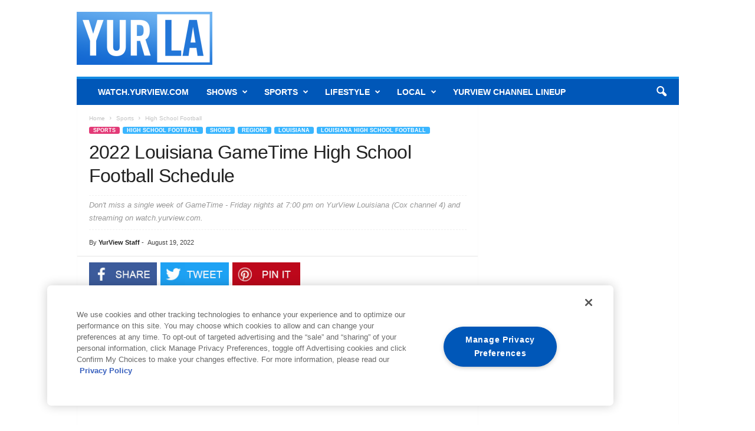

--- FILE ---
content_type: text/html; charset=UTF-8
request_url: https://www.yurview.com/2022-louisiana-gametime-high-school-football-schedule
body_size: 37592
content:
<!doctype html >
<!--[if IE 8]>    <html class="ie8" lang="en-US"> <![endif]-->
<!--[if IE 9]>    <html class="ie9" lang="en-US"> <![endif]-->
<!--[if gt IE 8]><!--> <html lang="en-US"> <!--<![endif]-->
<head>
    <title>2022 Louisiana GameTime High School Football Schedule</title>
    <meta charset="UTF-8" />
    <meta name="viewport" content="width=device-width, initial-scale=1.0">
    <link rel="pingback" href="https://www.yurview.com/xmlrpc.php" />
    <!-- OneTrust Cookies Consent Notice start for yurview.com -->
<script src="https://cdn.cookielaw.org/scripttemplates/otSDKStub.js" type="text/javascript" charset="UTF-8" data-domain-script="2b9122f1-6453-4d7c-8001-30a7ee0e69d1"></script>
<script type="text/javascript">
function OptanonWrapper(){}
</script>
<!-- OneTrust Cookies Consent Notice end for yurview.com -->
<script type="text/javascript">
document.addEventListener('DOMContentLoaded', function() {
    const cookieLinks = document.querySelectorAll('.showcookiesettings a');
    cookieLinks.forEach(link => {
        link.addEventListener('click', function(e) {
            e.preventDefault();
            OneTrust.ToggleInfoDisplay();
        });
    });
});
</script>
    <meta name='robots' content='index, follow, max-image-preview:large, max-snippet:-1, max-video-preview:-1' />
<link rel="icon" type="image/png" href="https://www.yurview.com/wp-content/uploads/2017/04/YV.png"><link rel="apple-touch-icon" sizes="76x76" href="https://www.yurview.com/wp-content/uploads/2017/07/yurview_favicon-76x76.png"/><link rel="apple-touch-icon" sizes="120x120" href="https://www.yurview.com/wp-content/uploads/2017/07/yurview_favicon-120x120.png"/><link rel="apple-touch-icon" sizes="152x152" href="https://www.yurview.com/wp-content/uploads/2017/07/yurview_favicon-152x152.png"/><link rel="apple-touch-icon" sizes="114x114" href="https://www.yurview.com/wp-content/uploads/2017/07/yurview_favicon-114x114.png"/><link rel="apple-touch-icon" sizes="144x144" href="https://www.yurview.com/wp-content/uploads/2017/07/yurview_favicon-144x144.png"/>
	<!-- This site is optimized with the Yoast SEO Premium plugin v26.6 (Yoast SEO v26.6) - https://yoast.com/wordpress/plugins/seo/ -->
	<meta name="description" content="Watch GameTime high school football - Friday nights at 7pm on YurView LA (Cox ch 4), Cox Contour TV app &amp; streaming on watch.yurview.com." />
	<link rel="canonical" href="https://www.yurview.com/2022-louisiana-gametime-high-school-football-schedule/" />
	<meta property="og:locale" content="en_US" />
	<meta property="og:type" content="article" />
	<meta property="og:title" content="2022 Louisiana GameTime High School Football Schedule" />
	<meta property="og:url" content="https://www.yurview.com/2022-louisiana-gametime-high-school-football-schedule/" />
	<meta property="og:site_name" content="Yurview" />
	<meta property="article:publisher" content="https://www.facebook.com/YurView/" />
	<meta property="article:published_time" content="2022-08-19T13:43:45+00:00" />
	<meta property="article:modified_time" content="2022-11-07T21:39:26+00:00" />
	<meta property="og:image" content="https://www.yurview.com/wp-content/uploads/2022/08/Louisiana-GameTime-Featured-Image.jpg" />
	<meta property="og:image:width" content="1280" />
	<meta property="og:image:height" content="720" />
	<meta property="og:image:type" content="image/jpeg" />
	<meta name="author" content="YurView Staff" />
	<meta name="twitter:card" content="summary_large_image" />
	<meta name="twitter:creator" content="@https://twitter.com/yur_view" />
	<meta name="twitter:site" content="@Yur_View" />
	<meta name="twitter:label1" content="Written by" />
	<meta name="twitter:data1" content="YurView Staff" />
	<meta name="twitter:label2" content="Est. reading time" />
	<meta name="twitter:data2" content="7 minutes" />
	<script type="application/ld+json" class="yoast-schema-graph">{"@context":"https://schema.org","@graph":[{"@type":"Article","@id":"https://www.yurview.com/2022-louisiana-gametime-high-school-football-schedule/#article","isPartOf":{"@id":"https://www.yurview.com/2022-louisiana-gametime-high-school-football-schedule/"},"author":{"name":"YurView Staff","@id":"https://www.yurview.com/#/schema/person/78b981bd8360a664654458683f822692"},"headline":"2022 Louisiana GameTime High School Football Schedule","datePublished":"2022-08-19T13:43:45+00:00","dateModified":"2022-11-07T21:39:26+00:00","mainEntityOfPage":{"@id":"https://www.yurview.com/2022-louisiana-gametime-high-school-football-schedule/"},"wordCount":971,"commentCount":0,"publisher":{"@id":"https://www.yurview.com/#organization"},"image":{"@id":"https://www.yurview.com/2022-louisiana-gametime-high-school-football-schedule/#primaryimage"},"thumbnailUrl":"https://www.yurview.com/wp-content/uploads/2022/08/Louisiana-GameTime-Featured-Image.jpg","keywords":["Gametime 2022"],"articleSection":["High School Football","High School Football","Louisiana","Louisiana High School Football","Sports"],"inLanguage":"en-US","potentialAction":[{"@type":"CommentAction","name":"Comment","target":["https://www.yurview.com/2022-louisiana-gametime-high-school-football-schedule/#respond"]}]},{"@type":"WebPage","@id":"https://www.yurview.com/2022-louisiana-gametime-high-school-football-schedule/","url":"https://www.yurview.com/2022-louisiana-gametime-high-school-football-schedule/","name":"2022 Louisiana GameTime High School Football Schedule","isPartOf":{"@id":"https://www.yurview.com/#website"},"primaryImageOfPage":{"@id":"https://www.yurview.com/2022-louisiana-gametime-high-school-football-schedule/#primaryimage"},"image":{"@id":"https://www.yurview.com/2022-louisiana-gametime-high-school-football-schedule/#primaryimage"},"thumbnailUrl":"https://www.yurview.com/wp-content/uploads/2022/08/Louisiana-GameTime-Featured-Image.jpg","datePublished":"2022-08-19T13:43:45+00:00","dateModified":"2022-11-07T21:39:26+00:00","description":"Watch GameTime high school football - Friday nights at 7pm on YurView LA (Cox ch 4), Cox Contour TV app & streaming on watch.yurview.com.","breadcrumb":{"@id":"https://www.yurview.com/2022-louisiana-gametime-high-school-football-schedule/#breadcrumb"},"inLanguage":"en-US","potentialAction":[{"@type":"ReadAction","target":["https://www.yurview.com/2022-louisiana-gametime-high-school-football-schedule/"]}]},{"@type":"ImageObject","inLanguage":"en-US","@id":"https://www.yurview.com/2022-louisiana-gametime-high-school-football-schedule/#primaryimage","url":"https://www.yurview.com/wp-content/uploads/2022/08/Louisiana-GameTime-Featured-Image.jpg","contentUrl":"https://www.yurview.com/wp-content/uploads/2022/08/Louisiana-GameTime-Featured-Image.jpg","width":1280,"height":720,"caption":"louisiana high school football"},{"@type":"BreadcrumbList","@id":"https://www.yurview.com/2022-louisiana-gametime-high-school-football-schedule/#breadcrumb","itemListElement":[{"@type":"ListItem","position":1,"name":"Home","item":"https://www.yurview.com/"},{"@type":"ListItem","position":2,"name":"2022 Louisiana GameTime High School Football Schedule"}]},{"@type":"WebSite","@id":"https://www.yurview.com/#website","url":"https://www.yurview.com/","name":"Yurview","description":"Your life up close","publisher":{"@id":"https://www.yurview.com/#organization"},"potentialAction":[{"@type":"SearchAction","target":{"@type":"EntryPoint","urlTemplate":"https://www.yurview.com/?s={search_term_string}"},"query-input":{"@type":"PropertyValueSpecification","valueRequired":true,"valueName":"search_term_string"}}],"inLanguage":"en-US"},{"@type":"Organization","@id":"https://www.yurview.com/#organization","name":"YurView","url":"https://www.yurview.com/","logo":{"@type":"ImageObject","inLanguage":"en-US","@id":"https://www.yurview.com/#/schema/logo/image/","url":"https://www.yurview.com/wp-content/uploads/2020/04/logoyurview.jpg","contentUrl":"https://www.yurview.com/wp-content/uploads/2020/04/logoyurview.jpg","width":400,"height":120,"caption":"YurView"},"image":{"@id":"https://www.yurview.com/#/schema/logo/image/"},"sameAs":["https://www.facebook.com/YurView/","https://x.com/Yur_View","https://www.instagram.com/yurview/?hl=en","https://www.youtube.com/yurview"]},{"@type":"Person","@id":"https://www.yurview.com/#/schema/person/78b981bd8360a664654458683f822692","name":"YurView Staff","image":{"@type":"ImageObject","inLanguage":"en-US","@id":"https://www.yurview.com/#/schema/person/image/","url":"https://secure.gravatar.com/avatar/12d74197963ad93867281a2c228f8a7d4cdda5d5f734af681fb084c97707fa95?s=96&d=mm&r=g","contentUrl":"https://secure.gravatar.com/avatar/12d74197963ad93867281a2c228f8a7d4cdda5d5f734af681fb084c97707fa95?s=96&d=mm&r=g","caption":"YurView Staff"},"sameAs":["https://x.com/https://twitter.com/yur_view"],"url":"https://www.yurview.com/author/yurview/"}]}</script>
	<!-- / Yoast SEO Premium plugin. -->


<link rel='dns-prefetch' href='//www.googletagmanager.com' />
<link rel='dns-prefetch' href='//maxcdn.bootstrapcdn.com' />
<link rel="alternate" type="application/rss+xml" title="Yurview &raquo; Feed" href="https://www.yurview.com/feed/" />
<link rel="alternate" type="application/rss+xml" title="Yurview &raquo; Comments Feed" href="https://www.yurview.com/comments/feed/" />
<link rel="alternate" type="application/rss+xml" title="Yurview &raquo; 2022 Louisiana GameTime High School Football Schedule Comments Feed" href="https://www.yurview.com/2022-louisiana-gametime-high-school-football-schedule/feed/" />
<link rel="alternate" title="oEmbed (JSON)" type="application/json+oembed" href="https://www.yurview.com/wp-json/oembed/1.0/embed?url=https%3A%2F%2Fwww.yurview.com%2F2022-louisiana-gametime-high-school-football-schedule" />
<link rel="alternate" title="oEmbed (XML)" type="text/xml+oembed" href="https://www.yurview.com/wp-json/oembed/1.0/embed?url=https%3A%2F%2Fwww.yurview.com%2F2022-louisiana-gametime-high-school-football-schedule&#038;format=xml" />
<!-- www.yurview.com is managing ads with Advanced Ads 2.0.16 – https://wpadvancedads.com/ --><script type="text/plain" id="yurvi-ready" class="optanon-category-C0031">
			window.advanced_ads_ready=function(e,a){a=a||"complete";var d=function(e){return"interactive"===a?"loading"!==e:"complete"===e};d(document.readyState)?e():document.addEventListener("readystatechange",(function(a){d(a.target.readyState)&&e()}),{once:"interactive"===a})},window.advanced_ads_ready_queue=window.advanced_ads_ready_queue||[];		</script>
		<style id='wp-img-auto-sizes-contain-inline-css' type='text/css'>
img:is([sizes=auto i],[sizes^="auto," i]){contain-intrinsic-size:3000px 1500px}
/*# sourceURL=wp-img-auto-sizes-contain-inline-css */
</style>
<link rel='stylesheet' id='sbi_styles-css' href='https://www.yurview.com/wp-content/plugins/instagram-feed/css/sbi-styles.min.css' type='text/css' media='all' />
<style id='wp-emoji-styles-inline-css' type='text/css'>

	img.wp-smiley, img.emoji {
		display: inline !important;
		border: none !important;
		box-shadow: none !important;
		height: 1em !important;
		width: 1em !important;
		margin: 0 0.07em !important;
		vertical-align: -0.1em !important;
		background: none !important;
		padding: 0 !important;
	}
/*# sourceURL=wp-emoji-styles-inline-css */
</style>
<style id='wp-block-library-inline-css' type='text/css'>
:root{--wp-block-synced-color:#7a00df;--wp-block-synced-color--rgb:122,0,223;--wp-bound-block-color:var(--wp-block-synced-color);--wp-editor-canvas-background:#ddd;--wp-admin-theme-color:#007cba;--wp-admin-theme-color--rgb:0,124,186;--wp-admin-theme-color-darker-10:#006ba1;--wp-admin-theme-color-darker-10--rgb:0,107,160.5;--wp-admin-theme-color-darker-20:#005a87;--wp-admin-theme-color-darker-20--rgb:0,90,135;--wp-admin-border-width-focus:2px}@media (min-resolution:192dpi){:root{--wp-admin-border-width-focus:1.5px}}.wp-element-button{cursor:pointer}:root .has-very-light-gray-background-color{background-color:#eee}:root .has-very-dark-gray-background-color{background-color:#313131}:root .has-very-light-gray-color{color:#eee}:root .has-very-dark-gray-color{color:#313131}:root .has-vivid-green-cyan-to-vivid-cyan-blue-gradient-background{background:linear-gradient(135deg,#00d084,#0693e3)}:root .has-purple-crush-gradient-background{background:linear-gradient(135deg,#34e2e4,#4721fb 50%,#ab1dfe)}:root .has-hazy-dawn-gradient-background{background:linear-gradient(135deg,#faaca8,#dad0ec)}:root .has-subdued-olive-gradient-background{background:linear-gradient(135deg,#fafae1,#67a671)}:root .has-atomic-cream-gradient-background{background:linear-gradient(135deg,#fdd79a,#004a59)}:root .has-nightshade-gradient-background{background:linear-gradient(135deg,#330968,#31cdcf)}:root .has-midnight-gradient-background{background:linear-gradient(135deg,#020381,#2874fc)}:root{--wp--preset--font-size--normal:16px;--wp--preset--font-size--huge:42px}.has-regular-font-size{font-size:1em}.has-larger-font-size{font-size:2.625em}.has-normal-font-size{font-size:var(--wp--preset--font-size--normal)}.has-huge-font-size{font-size:var(--wp--preset--font-size--huge)}.has-text-align-center{text-align:center}.has-text-align-left{text-align:left}.has-text-align-right{text-align:right}.has-fit-text{white-space:nowrap!important}#end-resizable-editor-section{display:none}.aligncenter{clear:both}.items-justified-left{justify-content:flex-start}.items-justified-center{justify-content:center}.items-justified-right{justify-content:flex-end}.items-justified-space-between{justify-content:space-between}.screen-reader-text{border:0;clip-path:inset(50%);height:1px;margin:-1px;overflow:hidden;padding:0;position:absolute;width:1px;word-wrap:normal!important}.screen-reader-text:focus{background-color:#ddd;clip-path:none;color:#444;display:block;font-size:1em;height:auto;left:5px;line-height:normal;padding:15px 23px 14px;text-decoration:none;top:5px;width:auto;z-index:100000}html :where(.has-border-color){border-style:solid}html :where([style*=border-top-color]){border-top-style:solid}html :where([style*=border-right-color]){border-right-style:solid}html :where([style*=border-bottom-color]){border-bottom-style:solid}html :where([style*=border-left-color]){border-left-style:solid}html :where([style*=border-width]){border-style:solid}html :where([style*=border-top-width]){border-top-style:solid}html :where([style*=border-right-width]){border-right-style:solid}html :where([style*=border-bottom-width]){border-bottom-style:solid}html :where([style*=border-left-width]){border-left-style:solid}html :where(img[class*=wp-image-]){height:auto;max-width:100%}:where(figure){margin:0 0 1em}html :where(.is-position-sticky){--wp-admin--admin-bar--position-offset:var(--wp-admin--admin-bar--height,0px)}@media screen and (max-width:600px){html :where(.is-position-sticky){--wp-admin--admin-bar--position-offset:0px}}

/*# sourceURL=wp-block-library-inline-css */
</style><link rel='stylesheet' id='wc-blocks-style-css' href='https://www.yurview.com/wp-content/plugins/woocommerce/assets/client/blocks/wc-blocks.css' type='text/css' media='all' />
<style id='global-styles-inline-css' type='text/css'>
:root{--wp--preset--aspect-ratio--square: 1;--wp--preset--aspect-ratio--4-3: 4/3;--wp--preset--aspect-ratio--3-4: 3/4;--wp--preset--aspect-ratio--3-2: 3/2;--wp--preset--aspect-ratio--2-3: 2/3;--wp--preset--aspect-ratio--16-9: 16/9;--wp--preset--aspect-ratio--9-16: 9/16;--wp--preset--color--black: #000000;--wp--preset--color--cyan-bluish-gray: #abb8c3;--wp--preset--color--white: #ffffff;--wp--preset--color--pale-pink: #f78da7;--wp--preset--color--vivid-red: #cf2e2e;--wp--preset--color--luminous-vivid-orange: #ff6900;--wp--preset--color--luminous-vivid-amber: #fcb900;--wp--preset--color--light-green-cyan: #7bdcb5;--wp--preset--color--vivid-green-cyan: #00d084;--wp--preset--color--pale-cyan-blue: #8ed1fc;--wp--preset--color--vivid-cyan-blue: #0693e3;--wp--preset--color--vivid-purple: #9b51e0;--wp--preset--gradient--vivid-cyan-blue-to-vivid-purple: linear-gradient(135deg,rgb(6,147,227) 0%,rgb(155,81,224) 100%);--wp--preset--gradient--light-green-cyan-to-vivid-green-cyan: linear-gradient(135deg,rgb(122,220,180) 0%,rgb(0,208,130) 100%);--wp--preset--gradient--luminous-vivid-amber-to-luminous-vivid-orange: linear-gradient(135deg,rgb(252,185,0) 0%,rgb(255,105,0) 100%);--wp--preset--gradient--luminous-vivid-orange-to-vivid-red: linear-gradient(135deg,rgb(255,105,0) 0%,rgb(207,46,46) 100%);--wp--preset--gradient--very-light-gray-to-cyan-bluish-gray: linear-gradient(135deg,rgb(238,238,238) 0%,rgb(169,184,195) 100%);--wp--preset--gradient--cool-to-warm-spectrum: linear-gradient(135deg,rgb(74,234,220) 0%,rgb(151,120,209) 20%,rgb(207,42,186) 40%,rgb(238,44,130) 60%,rgb(251,105,98) 80%,rgb(254,248,76) 100%);--wp--preset--gradient--blush-light-purple: linear-gradient(135deg,rgb(255,206,236) 0%,rgb(152,150,240) 100%);--wp--preset--gradient--blush-bordeaux: linear-gradient(135deg,rgb(254,205,165) 0%,rgb(254,45,45) 50%,rgb(107,0,62) 100%);--wp--preset--gradient--luminous-dusk: linear-gradient(135deg,rgb(255,203,112) 0%,rgb(199,81,192) 50%,rgb(65,88,208) 100%);--wp--preset--gradient--pale-ocean: linear-gradient(135deg,rgb(255,245,203) 0%,rgb(182,227,212) 50%,rgb(51,167,181) 100%);--wp--preset--gradient--electric-grass: linear-gradient(135deg,rgb(202,248,128) 0%,rgb(113,206,126) 100%);--wp--preset--gradient--midnight: linear-gradient(135deg,rgb(2,3,129) 0%,rgb(40,116,252) 100%);--wp--preset--font-size--small: 10px;--wp--preset--font-size--medium: 20px;--wp--preset--font-size--large: 30px;--wp--preset--font-size--x-large: 42px;--wp--preset--font-size--regular: 14px;--wp--preset--font-size--larger: 48px;--wp--preset--spacing--20: 0.44rem;--wp--preset--spacing--30: 0.67rem;--wp--preset--spacing--40: 1rem;--wp--preset--spacing--50: 1.5rem;--wp--preset--spacing--60: 2.25rem;--wp--preset--spacing--70: 3.38rem;--wp--preset--spacing--80: 5.06rem;--wp--preset--shadow--natural: 6px 6px 9px rgba(0, 0, 0, 0.2);--wp--preset--shadow--deep: 12px 12px 50px rgba(0, 0, 0, 0.4);--wp--preset--shadow--sharp: 6px 6px 0px rgba(0, 0, 0, 0.2);--wp--preset--shadow--outlined: 6px 6px 0px -3px rgb(255, 255, 255), 6px 6px rgb(0, 0, 0);--wp--preset--shadow--crisp: 6px 6px 0px rgb(0, 0, 0);}:where(.is-layout-flex){gap: 0.5em;}:where(.is-layout-grid){gap: 0.5em;}body .is-layout-flex{display: flex;}.is-layout-flex{flex-wrap: wrap;align-items: center;}.is-layout-flex > :is(*, div){margin: 0;}body .is-layout-grid{display: grid;}.is-layout-grid > :is(*, div){margin: 0;}:where(.wp-block-columns.is-layout-flex){gap: 2em;}:where(.wp-block-columns.is-layout-grid){gap: 2em;}:where(.wp-block-post-template.is-layout-flex){gap: 1.25em;}:where(.wp-block-post-template.is-layout-grid){gap: 1.25em;}.has-black-color{color: var(--wp--preset--color--black) !important;}.has-cyan-bluish-gray-color{color: var(--wp--preset--color--cyan-bluish-gray) !important;}.has-white-color{color: var(--wp--preset--color--white) !important;}.has-pale-pink-color{color: var(--wp--preset--color--pale-pink) !important;}.has-vivid-red-color{color: var(--wp--preset--color--vivid-red) !important;}.has-luminous-vivid-orange-color{color: var(--wp--preset--color--luminous-vivid-orange) !important;}.has-luminous-vivid-amber-color{color: var(--wp--preset--color--luminous-vivid-amber) !important;}.has-light-green-cyan-color{color: var(--wp--preset--color--light-green-cyan) !important;}.has-vivid-green-cyan-color{color: var(--wp--preset--color--vivid-green-cyan) !important;}.has-pale-cyan-blue-color{color: var(--wp--preset--color--pale-cyan-blue) !important;}.has-vivid-cyan-blue-color{color: var(--wp--preset--color--vivid-cyan-blue) !important;}.has-vivid-purple-color{color: var(--wp--preset--color--vivid-purple) !important;}.has-black-background-color{background-color: var(--wp--preset--color--black) !important;}.has-cyan-bluish-gray-background-color{background-color: var(--wp--preset--color--cyan-bluish-gray) !important;}.has-white-background-color{background-color: var(--wp--preset--color--white) !important;}.has-pale-pink-background-color{background-color: var(--wp--preset--color--pale-pink) !important;}.has-vivid-red-background-color{background-color: var(--wp--preset--color--vivid-red) !important;}.has-luminous-vivid-orange-background-color{background-color: var(--wp--preset--color--luminous-vivid-orange) !important;}.has-luminous-vivid-amber-background-color{background-color: var(--wp--preset--color--luminous-vivid-amber) !important;}.has-light-green-cyan-background-color{background-color: var(--wp--preset--color--light-green-cyan) !important;}.has-vivid-green-cyan-background-color{background-color: var(--wp--preset--color--vivid-green-cyan) !important;}.has-pale-cyan-blue-background-color{background-color: var(--wp--preset--color--pale-cyan-blue) !important;}.has-vivid-cyan-blue-background-color{background-color: var(--wp--preset--color--vivid-cyan-blue) !important;}.has-vivid-purple-background-color{background-color: var(--wp--preset--color--vivid-purple) !important;}.has-black-border-color{border-color: var(--wp--preset--color--black) !important;}.has-cyan-bluish-gray-border-color{border-color: var(--wp--preset--color--cyan-bluish-gray) !important;}.has-white-border-color{border-color: var(--wp--preset--color--white) !important;}.has-pale-pink-border-color{border-color: var(--wp--preset--color--pale-pink) !important;}.has-vivid-red-border-color{border-color: var(--wp--preset--color--vivid-red) !important;}.has-luminous-vivid-orange-border-color{border-color: var(--wp--preset--color--luminous-vivid-orange) !important;}.has-luminous-vivid-amber-border-color{border-color: var(--wp--preset--color--luminous-vivid-amber) !important;}.has-light-green-cyan-border-color{border-color: var(--wp--preset--color--light-green-cyan) !important;}.has-vivid-green-cyan-border-color{border-color: var(--wp--preset--color--vivid-green-cyan) !important;}.has-pale-cyan-blue-border-color{border-color: var(--wp--preset--color--pale-cyan-blue) !important;}.has-vivid-cyan-blue-border-color{border-color: var(--wp--preset--color--vivid-cyan-blue) !important;}.has-vivid-purple-border-color{border-color: var(--wp--preset--color--vivid-purple) !important;}.has-vivid-cyan-blue-to-vivid-purple-gradient-background{background: var(--wp--preset--gradient--vivid-cyan-blue-to-vivid-purple) !important;}.has-light-green-cyan-to-vivid-green-cyan-gradient-background{background: var(--wp--preset--gradient--light-green-cyan-to-vivid-green-cyan) !important;}.has-luminous-vivid-amber-to-luminous-vivid-orange-gradient-background{background: var(--wp--preset--gradient--luminous-vivid-amber-to-luminous-vivid-orange) !important;}.has-luminous-vivid-orange-to-vivid-red-gradient-background{background: var(--wp--preset--gradient--luminous-vivid-orange-to-vivid-red) !important;}.has-very-light-gray-to-cyan-bluish-gray-gradient-background{background: var(--wp--preset--gradient--very-light-gray-to-cyan-bluish-gray) !important;}.has-cool-to-warm-spectrum-gradient-background{background: var(--wp--preset--gradient--cool-to-warm-spectrum) !important;}.has-blush-light-purple-gradient-background{background: var(--wp--preset--gradient--blush-light-purple) !important;}.has-blush-bordeaux-gradient-background{background: var(--wp--preset--gradient--blush-bordeaux) !important;}.has-luminous-dusk-gradient-background{background: var(--wp--preset--gradient--luminous-dusk) !important;}.has-pale-ocean-gradient-background{background: var(--wp--preset--gradient--pale-ocean) !important;}.has-electric-grass-gradient-background{background: var(--wp--preset--gradient--electric-grass) !important;}.has-midnight-gradient-background{background: var(--wp--preset--gradient--midnight) !important;}.has-small-font-size{font-size: var(--wp--preset--font-size--small) !important;}.has-medium-font-size{font-size: var(--wp--preset--font-size--medium) !important;}.has-large-font-size{font-size: var(--wp--preset--font-size--large) !important;}.has-x-large-font-size{font-size: var(--wp--preset--font-size--x-large) !important;}
/*# sourceURL=global-styles-inline-css */
</style>

<style id='classic-theme-styles-inline-css' type='text/css'>
/*! This file is auto-generated */
.wp-block-button__link{color:#fff;background-color:#32373c;border-radius:9999px;box-shadow:none;text-decoration:none;padding:calc(.667em + 2px) calc(1.333em + 2px);font-size:1.125em}.wp-block-file__button{background:#32373c;color:#fff;text-decoration:none}
/*# sourceURL=/wp-includes/css/classic-themes.min.css */
</style>
<link rel='stylesheet' id='geot-css-css' href='https://www.yurview.com/wp-content/plugins/geotargetingwp/public/css/geotarget-public.min.css' type='text/css' media='all' />
<link rel='stylesheet' id='woocommerce-layout-css' href='https://www.yurview.com/wp-content/plugins/woocommerce/assets/css/woocommerce-layout.css' type='text/css' media='all' />
<link rel='stylesheet' id='woocommerce-smallscreen-css' href='https://www.yurview.com/wp-content/plugins/woocommerce/assets/css/woocommerce-smallscreen.css' type='text/css' media='only screen and (max-width: 768px)' />
<link rel='stylesheet' id='woocommerce-general-css' href='https://www.yurview.com/wp-content/plugins/woocommerce/assets/css/woocommerce.css' type='text/css' media='all' />
<style id='woocommerce-inline-inline-css' type='text/css'>
.woocommerce form .form-row .required { visibility: visible; }
/*# sourceURL=woocommerce-inline-inline-css */
</style>
<link rel='stylesheet' id='cff-css' href='https://www.yurview.com/wp-content/plugins/custom-facebook-feed/assets/css/cff-style.min.css' type='text/css' media='all' />
<link rel='stylesheet' id='sb-font-awesome-css' href='https://maxcdn.bootstrapcdn.com/font-awesome/4.7.0/css/font-awesome.min.css' type='text/css' media='all' />
<link rel='stylesheet' id='orbisius_ct_newsmag_child_theme_parent_style-css' href='https://www.yurview.com/wp-content/themes/Newsmag/style.css' type='text/css' media='all' />
<link rel='stylesheet' id='orbisius_ct_newsmag_child_theme_parent_style_child_style-css' href='https://www.yurview.com/wp-content/themes/Newsmag-child-theme/style.css' type='text/css' media='all' />
<link rel='stylesheet' id='unslider-css-css' href='https://www.yurview.com/wp-content/plugins/advanced-ads-slider/public/assets/css/unslider.css' type='text/css' media='all' />
<link rel='stylesheet' id='slider-css-css' href='https://www.yurview.com/wp-content/plugins/advanced-ads-slider/public/assets/css/slider.css' type='text/css' media='all' />
<link rel='stylesheet' id='td-theme-css' href='https://www.yurview.com/wp-content/themes/Newsmag-child-theme/style.css' type='text/css' media='all' />
<style id='td-theme-inline-css' type='text/css'>
    
        /* custom css - generated by TagDiv Composer */
        @media (max-width: 767px) {
            .td-header-desktop-wrap {
                display: none;
            }
        }
        @media (min-width: 767px) {
            .td-header-mobile-wrap {
                display: none;
            }
        }
    
	
/*# sourceURL=td-theme-inline-css */
</style>
<link rel='stylesheet' id='td-theme-woo-css' href='https://www.yurview.com/wp-content/themes/Newsmag/style-woocommerce.css' type='text/css' media='all' />
<link rel='stylesheet' id='js_composer_front-css' href='https://www.yurview.com/wp-content/plugins/js_composer/assets/css/js_composer.min.css' type='text/css' media='all' />
<link rel='stylesheet' id='td-legacy-framework-front-style-css' href='https://www.yurview.com/wp-content/plugins/td-composer/legacy/Newsmag/assets/css/td_legacy_main.css' type='text/css' media='all' />
<link rel='stylesheet' id='td-legacy-framework-woo-style-css' href='https://www.yurview.com/wp-content/plugins/td-composer/legacy/Newsmag/assets/css/td_legacy_woocommerce.css' type='text/css' media='all' />
<script type="text/plain" id="woocommerce-google-analytics-integration-gtag-js-after" class="optanon-category-2xOT">
/* <![CDATA[ */
/* Google Analytics for WooCommerce (gtag.js) */
					window.dataLayer = window.dataLayer || [];
					function gtag(){dataLayer.push(arguments);}
					// Set up default consent state.
					for ( const mode of [{"analytics_storage":"denied","ad_storage":"denied","ad_user_data":"denied","ad_personalization":"denied","region":["AT","BE","BG","HR","CY","CZ","DK","EE","FI","FR","DE","GR","HU","IS","IE","IT","LV","LI","LT","LU","MT","NL","NO","PL","PT","RO","SK","SI","ES","SE","GB","CH"]}] || [] ) {
						gtag( "consent", "default", { "wait_for_update": 500, ...mode } );
					}
					gtag("js", new Date());
					gtag("set", "developer_id.dOGY3NW", true);
					gtag("config", "G-YFY4KKM4QD", {"track_404":true,"allow_google_signals":true,"logged_in":false,"linker":{"domains":[],"allow_incoming":false},"custom_map":{"dimension1":"logged_in"}});
//# sourceURL=woocommerce-google-analytics-integration-gtag-js-after
/* ]]> */
</script>
<script type="text/javascript" src="https://www.yurview.com/wp-includes/js/jquery/jquery.min.js" id="jquery-core-js"></script>
<script type="text/javascript" src="https://www.yurview.com/wp-includes/js/jquery/jquery-migrate.min.js" id="jquery-migrate-js"></script>
<script type="text/javascript" src="https://www.yurview.com/wp-content/plugins/woocommerce/assets/js/jquery-blockui/jquery.blockUI.min.js" id="wc-jquery-blockui-js" data-wp-strategy="defer"></script>
<script type="text/plain" id="wc-add-to-cart-js-extra" class="optanon-category-3xOT">
/* <![CDATA[ */
var wc_add_to_cart_params = {"ajax_url":"/wp-admin/admin-ajax.php","wc_ajax_url":"/?wc-ajax=%%endpoint%%","i18n_view_cart":"View cart","cart_url":"https://www.yurview.com/cart/","is_cart":"","cart_redirect_after_add":"no"};
//# sourceURL=wc-add-to-cart-js-extra
/* ]]> */
</script>
<script class="optanon-category-3xOT" type="text/plain" src="https://www.yurview.com/wp-content/plugins/woocommerce/assets/js/frontend/add-to-cart.min.js" id="wc-add-to-cart-js" data-wp-strategy="defer"></script>
<script type="text/javascript" src="https://www.yurview.com/wp-content/plugins/woocommerce/assets/js/js-cookie/js.cookie.min.js" id="wc-js-cookie-js" defer="defer" data-wp-strategy="defer"></script>
<script type="text/plain" id="woocommerce-js-extra" class="optanon-category-3xOT">
/* <![CDATA[ */
var woocommerce_params = {"ajax_url":"/wp-admin/admin-ajax.php","wc_ajax_url":"/?wc-ajax=%%endpoint%%","i18n_password_show":"Show password","i18n_password_hide":"Hide password"};
//# sourceURL=woocommerce-js-extra
/* ]]> */
</script>
<script class="optanon-category-3xOT" type="text/plain" src="https://www.yurview.com/wp-content/plugins/woocommerce/assets/js/frontend/woocommerce.min.js" id="woocommerce-js" defer="defer" data-wp-strategy="defer"></script>
<script class="optanon-category-3xOT" type="text/plain" src="https://www.yurview.com/wp-content/plugins/js_composer/assets/js/vendors/woocommerce-add-to-cart.js" id="vc_woocommerce-add-to-cart-js-js"></script>
<script type="text/plain" id="advanced-ads-advanced-js-js-extra" class="optanon-category-C0031">
/* <![CDATA[ */
var advads_options = {"blog_id":"1","privacy":{"consent-method":"custom","custom-cookie-name":"OptanonConsent","custom-cookie-value":"C0031:1","enabled":false,"state":"not_needed"}};
//# sourceURL=advanced-ads-advanced-js-js-extra
/* ]]> */
</script>
<script class="optanon-category-C0031" type="text/plain" src="https://www.yurview.com/wp-content/plugins/advanced-ads/public/assets/js/advanced.min.js" id="advanced-ads-advanced-js-js"></script>
<script type="text/plain" id="advanced_ads_pro/visitor_conditions-js-extra" class="optanon-category-C0031">
/* <![CDATA[ */
var advanced_ads_pro_visitor_conditions = {"referrer_cookie_name":"advanced_ads_pro_visitor_referrer","referrer_exdays":"365","page_impr_cookie_name":"advanced_ads_page_impressions","page_impr_exdays":"3650"};
//# sourceURL=advanced_ads_pro%2Fvisitor_conditions-js-extra
/* ]]> */
</script>
<script class="optanon-category-C0031" type="text/plain" src="https://www.yurview.com/wp-content/plugins/advanced-ads-pro/modules/advanced-visitor-conditions/inc/conditions.min.js" id="advanced_ads_pro/visitor_conditions-js"></script>
<script></script><link rel="https://api.w.org/" href="https://www.yurview.com/wp-json/" /><link rel="alternate" title="JSON" type="application/json" href="https://www.yurview.com/wp-json/wp/v2/posts/49299" /><link rel="EditURI" type="application/rsd+xml" title="RSD" href="https://www.yurview.com/xmlrpc.php?rsd" />
<link rel='shortlink' href='https://www.yurview.com/?p=49299' />
<script>advads_items = { conditions: {}, display_callbacks: {}, display_effect_callbacks: {}, hide_callbacks: {}, backgrounds: {}, effect_durations: {}, close_functions: {}, showed: [] };</script><style type="text/css" id="yurvi-layer-custom-css"></style><script>
    jQuery(document).ready(function(){
        jQuery('img.td-retina-data').attr('src', 'http://www.yurview.com/wp-content/uploads/2017/02/YurLA_new.png');
    })
</script>
	<noscript><style>.woocommerce-product-gallery{ opacity: 1 !important; }</style></noscript>
	
<!-- Meta Pixel Code -->
<script type="text/plain" class="optanon-category-C0031">
!function(f,b,e,v,n,t,s){if(f.fbq)return;n=f.fbq=function(){n.callMethod?
n.callMethod.apply(n,arguments):n.queue.push(arguments)};if(!f._fbq)f._fbq=n;
n.push=n;n.loaded=!0;n.version='2.0';n.queue=[];t=b.createElement(e);t.async=!0;
t.src=v;s=b.getElementsByTagName(e)[0];s.parentNode.insertBefore(t,s)}(window,
document,'script','https://connect.facebook.net/en_US/fbevents.js');
</script>
<!-- End Meta Pixel Code -->
<script type="text/plain" class="optanon-category-C0031">var url = window.location.origin + '?ob=open-bridge';
            fbq('set', 'openbridge', '982439105219692', url);
fbq('init', '982439105219692', {}, {
    "agent": "wordpress-6.9-4.1.5"
})</script><script type="text/plain" class="optanon-category-C0031">
    fbq('track', 'PageView', []);
  </script>		<script type="text/plain" class="optanon-category-C0031">
			var advadsCfpQueue = [];
			var advadsCfpAd = function( adID ) {
				if ( 'undefined' === typeof advadsProCfp ) {
					advadsCfpQueue.push( adID )
				} else {
					advadsProCfp.addElement( adID )
				}
			}
		</script>
		<meta name="generator" content="Powered by WPBakery Page Builder - drag and drop page builder for WordPress."/>
<script data-cfasync="false" type="text/javascript">var Arrive=function(d,e,w){"use strict";if(d.MutationObserver&&"undefined"!=typeof HTMLElement){var a,t,r=0,c=(a=HTMLElement.prototype.matches||HTMLElement.prototype.webkitMatchesSelector||HTMLElement.prototype.mozMatchesSelector||HTMLElement.prototype.msMatchesSelector,{matchesSelector:function(e,t){return e instanceof HTMLElement&&a.call(e,t)},addMethod:function(e,t,a){var r=e[t];e[t]=function(){return a.length==arguments.length?a.apply(this,arguments):"function"==typeof r?r.apply(this,arguments):void 0}},callCallbacks:function(e,t){t&&t.options.onceOnly&&1==t.firedElems.length&&(e=[e[0]]);for(var a,r=0;a=e[r];r++)a&&a.callback&&a.callback.call(a.elem,a.elem);t&&t.options.onceOnly&&1==t.firedElems.length&&t.me.unbindEventWithSelectorAndCallback.call(t.target,t.selector,t.callback)},checkChildNodesRecursively:function(e,t,a,r){for(var i,n=0;i=e[n];n++)a(i,t,r)&&r.push({callback:t.callback,elem:i}),0<i.childNodes.length&&c.checkChildNodesRecursively(i.childNodes,t,a,r)},mergeArrays:function(e,t){var a,r={};for(a in e)e.hasOwnProperty(a)&&(r[a]=e[a]);for(a in t)t.hasOwnProperty(a)&&(r[a]=t[a]);return r},toElementsArray:function(e){return void 0===e||"number"==typeof e.length&&e!==d||(e=[e]),e}}),u=((t=function(){this._eventsBucket=[],this._beforeAdding=null,this._beforeRemoving=null}).prototype.addEvent=function(e,t,a,r){var i={target:e,selector:t,options:a,callback:r,firedElems:[]};return this._beforeAdding&&this._beforeAdding(i),this._eventsBucket.push(i),i},t.prototype.removeEvent=function(e){for(var t,a=this._eventsBucket.length-1;t=this._eventsBucket[a];a--)if(e(t)){this._beforeRemoving&&this._beforeRemoving(t);var r=this._eventsBucket.splice(a,1);r&&r.length&&(r[0].callback=null)}},t.prototype.beforeAdding=function(e){this._beforeAdding=e},t.prototype.beforeRemoving=function(e){this._beforeRemoving=e},t),l=function(i,n){var l=new u,o=this,s={fireOnAttributesModification:!1};return l.beforeAdding(function(t){var e,a=t.target;a!==d.document&&a!==d||(a=document.getElementsByTagName("html")[0]),e=new MutationObserver(function(e){n.call(this,e,t)});var r=i(t.options);e.observe(a,r),t.observer=e,t.me=o}),l.beforeRemoving(function(e){e.observer.disconnect()}),this.bindEvent=function(e,t,a){t=c.mergeArrays(s,t);for(var r=c.toElementsArray(this),i=0;i<r.length;i++)l.addEvent(r[i],e,t,a)},this.unbindEvent=function(){var a=c.toElementsArray(this);l.removeEvent(function(e){for(var t=0;t<a.length;t++)if(this===w||e.target===a[t])return!0;return!1})},this.unbindEventWithSelectorOrCallback=function(a){var e,r=c.toElementsArray(this),i=a;e="function"==typeof a?function(e){for(var t=0;t<r.length;t++)if((this===w||e.target===r[t])&&e.callback===i)return!0;return!1}:function(e){for(var t=0;t<r.length;t++)if((this===w||e.target===r[t])&&e.selector===a)return!0;return!1},l.removeEvent(e)},this.unbindEventWithSelectorAndCallback=function(a,r){var i=c.toElementsArray(this);l.removeEvent(function(e){for(var t=0;t<i.length;t++)if((this===w||e.target===i[t])&&e.selector===a&&e.callback===r)return!0;return!1})},this},i=new function(){var s={fireOnAttributesModification:!1,onceOnly:!1,existing:!1};function n(e,t,a){return!(!c.matchesSelector(e,t.selector)||(e._id===w&&(e._id=r++),-1!=t.firedElems.indexOf(e._id))||(t.firedElems.push(e._id),0))}var d=(i=new l(function(e){var t={attributes:!1,childList:!0,subtree:!0};return e.fireOnAttributesModification&&(t.attributes=!0),t},function(e,i){e.forEach(function(e){var t=e.addedNodes,a=e.target,r=[];null!==t&&0<t.length?c.checkChildNodesRecursively(t,i,n,r):"attributes"===e.type&&n(a,i)&&r.push({callback:i.callback,elem:a}),c.callCallbacks(r,i)})})).bindEvent;return i.bindEvent=function(e,t,a){t=void 0===a?(a=t,s):c.mergeArrays(s,t);var r=c.toElementsArray(this);if(t.existing){for(var i=[],n=0;n<r.length;n++)for(var l=r[n].querySelectorAll(e),o=0;o<l.length;o++)i.push({callback:a,elem:l[o]});if(t.onceOnly&&i.length)return a.call(i[0].elem,i[0].elem);setTimeout(c.callCallbacks,1,i)}d.call(this,e,t,a)},i},o=new function(){var r={};function i(e,t){return c.matchesSelector(e,t.selector)}var n=(o=new l(function(){return{childList:!0,subtree:!0}},function(e,r){e.forEach(function(e){var t=e.removedNodes,a=[];null!==t&&0<t.length&&c.checkChildNodesRecursively(t,r,i,a),c.callCallbacks(a,r)})})).bindEvent;return o.bindEvent=function(e,t,a){t=void 0===a?(a=t,r):c.mergeArrays(r,t),n.call(this,e,t,a)},o};e&&g(e.fn),g(HTMLElement.prototype),g(NodeList.prototype),g(HTMLCollection.prototype),g(HTMLDocument.prototype),g(Window.prototype);var n={};return s(i,n,"unbindAllArrive"),s(o,n,"unbindAllLeave"),n}function s(e,t,a){c.addMethod(t,a,e.unbindEvent),c.addMethod(t,a,e.unbindEventWithSelectorOrCallback),c.addMethod(t,a,e.unbindEventWithSelectorAndCallback)}function g(e){e.arrive=i.bindEvent,s(i,e,"unbindArrive"),e.leave=o.bindEvent,s(o,e,"unbindLeave")}}(window,"undefined"==typeof jQuery?null:jQuery,void 0),ewww_webp_supported=!1;function check_webp_feature(e,t){if(ewww_webp_supported)t(ewww_webp_supported);else{var a=new Image;a.onload=function(){ewww_webp_supported=0<a.width&&0<a.height,t(ewww_webp_supported)},a.onerror=function(){t(!1)},a.src="data:image/webp;base64,"+{alpha:"UklGRkoAAABXRUJQVlA4WAoAAAAQAAAAAAAAAAAAQUxQSAwAAAARBxAR/Q9ERP8DAABWUDggGAAAABQBAJ0BKgEAAQAAAP4AAA3AAP7mtQAAAA==",animation:"UklGRlIAAABXRUJQVlA4WAoAAAASAAAAAAAAAAAAQU5JTQYAAAD/////AABBTk1GJgAAAAAAAAAAAAAAAAAAAGQAAABWUDhMDQAAAC8AAAAQBxAREYiI/gcA"}[e]}}function ewwwLoadImages(e){var n="data-";function t(e,t){for(var a=["accesskey","align","alt","border","class","contenteditable","contextmenu","crossorigin","dir","draggable","dropzone","height","hidden","hspace","id","ismap","lang","longdesc","sizes","spellcheck","style","tabindex","title","translate","usemap","vspace","width","data-animation","data-attachment-id","data-auto-height","data-caption","data-comments-opened","data-delay","data-event-trigger","data-flex_fx","data-height","data-hide-on-end","data-highlight-color","data-highlight-border-color","data-highlight-border-opacity","data-highlight-border-width","data-highlight-opacity","data-image-meta","data-image-title","data-image-description","data-interval","data-large_image_width","data-large_image_height","data-lazy","data-lazy-type","data-mode","data-name","data-no-lazy","data-orig-size","data-partial","data-per-view","data-permalink","data-pin-description","data-pin-id","data-pin-media","data-pin-url","data-rel","data-ride","data-shadow","data-shadow-direction","data-slide","data-slide-to","data-target","data-vc-zoom","data-width","data-wrap"],r=0,i=a.length;r<i;r++)ewwwAttr(t,a[r],e.getAttribute(n+a[r]));return t}if(e){for(var a=document.querySelectorAll(".batch-image img, .image-wrapper a, .ngg-pro-masonry-item a, .ngg-galleria-offscreen-seo-wrapper a"),r=0,i=a.length;r<i;r++)ewwwAttr(a[r],"data-src",a[r].getAttribute("data-webp")),ewwwAttr(a[r],"data-thumbnail",a[r].getAttribute("data-webp-thumbnail"));for(r=0,i=(o=document.querySelectorAll(".rev_slider ul li")).length;r<i;r++){ewwwAttr(o[r],"data-thumb",o[r].getAttribute("data-webp-thumb"));for(var l=1;l<11;)ewwwAttr(o[r],"data-param"+l,o[r].getAttribute("data-webp-param"+l)),l++}var o;for(r=0,i=(o=document.querySelectorAll(".rev_slider img")).length;r<i;r++)ewwwAttr(o[r],"data-lazyload",o[r].getAttribute("data-webp-lazyload"));var s=document.querySelectorAll("div.woocommerce-product-gallery__image");for(r=0,i=s.length;r<i;r++)ewwwAttr(s[r],"data-thumb",s[r].getAttribute("data-webp-thumb"))}var d=document.querySelectorAll("video");for(r=0,i=d.length;r<i;r++)ewwwAttr(d[r],"poster",e?d[r].getAttribute("data-poster-webp"):d[r].getAttribute("data-poster-image"));var w=document.querySelectorAll("img.ewww_webp_lazy_load");for(r=0,i=w.length;r<i;r++){if(e){ewwwAttr(w[r],"data-lazy-srcset",w[r].getAttribute("data-lazy-srcset-webp")),ewwwAttr(w[r],"data-srcset",w[r].getAttribute("data-srcset-webp")),ewwwAttr(w[r],"data-lazy-src",w[r].getAttribute("data-lazy-src-webp")),ewwwAttr(w[r],"data-src",w[r].getAttribute("data-src-webp")),ewwwAttr(w[r],"data-orig-file",w[r].getAttribute("data-webp-orig-file")),ewwwAttr(w[r],"data-medium-file",w[r].getAttribute("data-webp-medium-file")),ewwwAttr(w[r],"data-large-file",w[r].getAttribute("data-webp-large-file"));var c=w[r].getAttribute("srcset");null!=c&&!1!==c&&c.includes("R0lGOD")&&ewwwAttr(w[r],"src",w[r].getAttribute("data-lazy-src-webp"))}w[r].className=w[r].className.replace(/\bewww_webp_lazy_load\b/,"")}var u=document.querySelectorAll(".ewww_webp");for(r=0,i=u.length;r<i;r++){var g=document.createElement("img");e?(ewwwAttr(g,"src",u[r].getAttribute("data-webp")),ewwwAttr(g,"srcset",u[r].getAttribute("data-srcset-webp")),ewwwAttr(g,"data-orig-file",u[r].getAttribute("data-orig-file")),ewwwAttr(g,"data-orig-file",u[r].getAttribute("data-webp-orig-file")),ewwwAttr(g,"data-medium-file",u[r].getAttribute("data-medium-file")),ewwwAttr(g,"data-medium-file",u[r].getAttribute("data-webp-medium-file")),ewwwAttr(g,"data-large-file",u[r].getAttribute("data-large-file")),ewwwAttr(g,"data-large-file",u[r].getAttribute("data-webp-large-file")),ewwwAttr(g,"data-large_image",u[r].getAttribute("data-large_image")),ewwwAttr(g,"data-large_image",u[r].getAttribute("data-webp-large_image")),ewwwAttr(g,"data-src",u[r].getAttribute("data-src")),ewwwAttr(g,"data-src",u[r].getAttribute("data-webp-src"))):(ewwwAttr(g,"src",u[r].getAttribute("data-img")),ewwwAttr(g,"srcset",u[r].getAttribute("data-srcset-img")),ewwwAttr(g,"data-orig-file",u[r].getAttribute("data-orig-file")),ewwwAttr(g,"data-medium-file",u[r].getAttribute("data-medium-file")),ewwwAttr(g,"data-large-file",u[r].getAttribute("data-large-file")),ewwwAttr(g,"data-large_image",u[r].getAttribute("data-large_image")),ewwwAttr(g,"data-src",u[r].getAttribute("data-src"))),g=t(u[r],g),u[r].parentNode.insertBefore(g,u[r].nextSibling),u[r].className=u[r].className.replace(/\bewww_webp\b/,"")}window.jQuery&&jQuery.fn.isotope&&jQuery.fn.imagesLoaded&&(jQuery(".fusion-posts-container-infinite").imagesLoaded(function(){jQuery(".fusion-posts-container-infinite").hasClass("isotope")&&jQuery(".fusion-posts-container-infinite").isotope()}),jQuery(".fusion-portfolio:not(.fusion-recent-works) .fusion-portfolio-wrapper").imagesLoaded(function(){jQuery(".fusion-portfolio:not(.fusion-recent-works) .fusion-portfolio-wrapper").isotope()}))}function ewwwWebPInit(e){ewwwLoadImages(e),ewwwNggLoadGalleries(e),document.arrive(".ewww_webp",function(){ewwwLoadImages(e)}),document.arrive(".ewww_webp_lazy_load",function(){ewwwLoadImages(e)}),document.arrive("videos",function(){ewwwLoadImages(e)}),"loading"==document.readyState?document.addEventListener("DOMContentLoaded",ewwwJSONParserInit):("undefined"!=typeof galleries&&ewwwNggParseGalleries(e),ewwwWooParseVariations(e))}function ewwwAttr(e,t,a){null!=a&&!1!==a&&e.setAttribute(t,a)}function ewwwJSONParserInit(){"undefined"!=typeof galleries&&check_webp_feature("alpha",ewwwNggParseGalleries),check_webp_feature("alpha",ewwwWooParseVariations)}function ewwwWooParseVariations(e){if(e)for(var t=document.querySelectorAll("form.variations_form"),a=0,r=t.length;a<r;a++){var i=t[a].getAttribute("data-product_variations"),n=!1;try{for(var l in i=JSON.parse(i))void 0!==i[l]&&void 0!==i[l].image&&(void 0!==i[l].image.src_webp&&(i[l].image.src=i[l].image.src_webp,n=!0),void 0!==i[l].image.srcset_webp&&(i[l].image.srcset=i[l].image.srcset_webp,n=!0),void 0!==i[l].image.full_src_webp&&(i[l].image.full_src=i[l].image.full_src_webp,n=!0),void 0!==i[l].image.gallery_thumbnail_src_webp&&(i[l].image.gallery_thumbnail_src=i[l].image.gallery_thumbnail_src_webp,n=!0),void 0!==i[l].image.thumb_src_webp&&(i[l].image.thumb_src=i[l].image.thumb_src_webp,n=!0));n&&ewwwAttr(t[a],"data-product_variations",JSON.stringify(i))}catch(e){}}}function ewwwNggParseGalleries(e){if(e)for(var t in galleries){var a=galleries[t];galleries[t].images_list=ewwwNggParseImageList(a.images_list)}}function ewwwNggLoadGalleries(e){e&&document.addEventListener("ngg.galleria.themeadded",function(e,t){window.ngg_galleria._create_backup=window.ngg_galleria.create,window.ngg_galleria.create=function(e,t){var a=$(e).data("id");return galleries["gallery_"+a].images_list=ewwwNggParseImageList(galleries["gallery_"+a].images_list),window.ngg_galleria._create_backup(e,t)}})}function ewwwNggParseImageList(e){for(var t in e){var a=e[t];if(void 0!==a["image-webp"]&&(e[t].image=a["image-webp"],delete e[t]["image-webp"]),void 0!==a["thumb-webp"]&&(e[t].thumb=a["thumb-webp"],delete e[t]["thumb-webp"]),void 0!==a.full_image_webp&&(e[t].full_image=a.full_image_webp,delete e[t].full_image_webp),void 0!==a.srcsets)for(var r in a.srcsets)nggSrcset=a.srcsets[r],void 0!==a.srcsets[r+"-webp"]&&(e[t].srcsets[r]=a.srcsets[r+"-webp"],delete e[t].srcsets[r+"-webp"]);if(void 0!==a.full_srcsets)for(var i in a.full_srcsets)nggFSrcset=a.full_srcsets[i],void 0!==a.full_srcsets[i+"-webp"]&&(e[t].full_srcsets[i]=a.full_srcsets[i+"-webp"],delete e[t].full_srcsets[i+"-webp"])}return e}check_webp_feature("alpha",ewwwWebPInit);</script>
<!-- JS generated by theme -->

<script type="text/javascript" id="td-generated-header-js">
    
    

	    var tdBlocksArray = []; //here we store all the items for the current page

	    // td_block class - each ajax block uses a object of this class for requests
	    function tdBlock() {
		    this.id = '';
		    this.block_type = 1; //block type id (1-234 etc)
		    this.atts = '';
		    this.td_column_number = '';
		    this.td_current_page = 1; //
		    this.post_count = 0; //from wp
		    this.found_posts = 0; //from wp
		    this.max_num_pages = 0; //from wp
		    this.td_filter_value = ''; //current live filter value
		    this.is_ajax_running = false;
		    this.td_user_action = ''; // load more or infinite loader (used by the animation)
		    this.header_color = '';
		    this.ajax_pagination_infinite_stop = ''; //show load more at page x
	    }

        // td_js_generator - mini detector
        ( function () {
            var htmlTag = document.getElementsByTagName("html")[0];

	        if ( navigator.userAgent.indexOf("MSIE 10.0") > -1 ) {
                htmlTag.className += ' ie10';
            }

            if ( !!navigator.userAgent.match(/Trident.*rv\:11\./) ) {
                htmlTag.className += ' ie11';
            }

	        if ( navigator.userAgent.indexOf("Edge") > -1 ) {
                htmlTag.className += ' ieEdge';
            }

            if ( /(iPad|iPhone|iPod)/g.test(navigator.userAgent) ) {
                htmlTag.className += ' td-md-is-ios';
            }

            var user_agent = navigator.userAgent.toLowerCase();
            if ( user_agent.indexOf("android") > -1 ) {
                htmlTag.className += ' td-md-is-android';
            }

            if ( -1 !== navigator.userAgent.indexOf('Mac OS X')  ) {
                htmlTag.className += ' td-md-is-os-x';
            }

            if ( /chrom(e|ium)/.test(navigator.userAgent.toLowerCase()) ) {
               htmlTag.className += ' td-md-is-chrome';
            }

            if ( -1 !== navigator.userAgent.indexOf('Firefox') ) {
                htmlTag.className += ' td-md-is-firefox';
            }

            if ( -1 !== navigator.userAgent.indexOf('Safari') && -1 === navigator.userAgent.indexOf('Chrome') ) {
                htmlTag.className += ' td-md-is-safari';
            }

            if( -1 !== navigator.userAgent.indexOf('IEMobile') ){
                htmlTag.className += ' td-md-is-iemobile';
            }

        })();

        var tdLocalCache = {};

        ( function () {
            "use strict";

            tdLocalCache = {
                data: {},
                remove: function (resource_id) {
                    delete tdLocalCache.data[resource_id];
                },
                exist: function (resource_id) {
                    return tdLocalCache.data.hasOwnProperty(resource_id) && tdLocalCache.data[resource_id] !== null;
                },
                get: function (resource_id) {
                    return tdLocalCache.data[resource_id];
                },
                set: function (resource_id, cachedData) {
                    tdLocalCache.remove(resource_id);
                    tdLocalCache.data[resource_id] = cachedData;
                }
            };
        })();

    
    
var td_viewport_interval_list=[{"limitBottom":767,"sidebarWidth":251},{"limitBottom":1023,"sidebarWidth":339}];
var tds_video_scroll="enabled";
var tds_video_playing_one="enabled";
var tdc_is_installed="yes";
var tdc_domain_active=false;
var td_ajax_url="https:\/\/www.yurview.com\/wp-admin\/admin-ajax.php?td_theme_name=Newsmag&v=5.4.3.4";
var td_get_template_directory_uri="https:\/\/www.yurview.com\/wp-content\/plugins\/td-composer\/legacy\/common";
var tds_snap_menu="smart_snap_always";
var tds_logo_on_sticky="show";
var tds_header_style="";
var td_please_wait="Please wait...";
var td_email_user_pass_incorrect="User or password incorrect!";
var td_email_user_incorrect="Email or username incorrect!";
var td_email_incorrect="Email incorrect!";
var td_user_incorrect="Username incorrect!";
var td_email_user_empty="Email or username empty!";
var td_pass_empty="Pass empty!";
var td_pass_pattern_incorrect="Invalid Pass Pattern!";
var td_retype_pass_incorrect="Retyped Pass incorrect!";
var tds_more_articles_on_post_enable="";
var tds_more_articles_on_post_time_to_wait="1";
var tds_more_articles_on_post_pages_distance_from_top=1800;
var tds_captcha="";
var tds_theme_color_site_wide="rgba(0,161,255,0.77)";
var tds_smart_sidebar="enabled";
var tdThemeName="Newsmag";
var tdThemeNameWl="Newsmag";
var td_magnific_popup_translation_tPrev="Previous (Left arrow key)";
var td_magnific_popup_translation_tNext="Next (Right arrow key)";
var td_magnific_popup_translation_tCounter="%curr% of %total%";
var td_magnific_popup_translation_ajax_tError="The content from %url% could not be loaded.";
var td_magnific_popup_translation_image_tError="The image #%curr% could not be loaded.";
var tdBlockNonce="c40748ba31";
var tdMobileMenu="enabled";
var tdMobileSearch="enabled";
var tdDateNamesI18n={"month_names":["January","February","March","April","May","June","July","August","September","October","November","December"],"month_names_short":["Jan","Feb","Mar","Apr","May","Jun","Jul","Aug","Sep","Oct","Nov","Dec"],"day_names":["Sunday","Monday","Tuesday","Wednesday","Thursday","Friday","Saturday"],"day_names_short":["Sun","Mon","Tue","Wed","Thu","Fri","Sat"]};
var td_deploy_mode="deploy";
var td_ad_background_click_link="";
var td_ad_background_click_target="";
</script>


<!-- Header style compiled by theme -->

<style>
/* custom css - generated by TagDiv Composer */
    
.td-header-border:before,
    .td-trending-now-title,
    .td_block_mega_menu .td_mega_menu_sub_cats .cur-sub-cat,
    .td-post-category:hover,
    .td-header-style-2 .td-header-sp-logo,
    .td-next-prev-wrap a:hover i,
    .page-nav .current,
    .widget_calendar tfoot a:hover,
    .td-footer-container .widget_search .wpb_button:hover,
    .td-scroll-up-visible,
    .dropcap,
    .td-category a,
    input[type="submit"]:hover,
    .td-post-small-box a:hover,
    .td-404-sub-sub-title a:hover,
    .td-rating-bar-wrap div,
    .td_top_authors .td-active .td-author-post-count,
    .td_top_authors .td-active .td-author-comments-count,
    .td_smart_list_3 .td-sml3-top-controls i:hover,
    .td_smart_list_3 .td-sml3-bottom-controls i:hover,
    .td_wrapper_video_playlist .td_video_controls_playlist_wrapper,
    .td-read-more a:hover,
    .td-login-wrap .btn,
    .td_display_err,
    .td-header-style-6 .td-top-menu-full,
    #bbpress-forums button:hover,
    #bbpress-forums .bbp-pagination .current,
    .bbp_widget_login .button:hover,
    .header-search-wrap .td-drop-down-search .btn:hover,
    .td-post-text-content .more-link-wrap:hover a,
    #buddypress div.item-list-tabs ul li > a span,
    #buddypress div.item-list-tabs ul li > a:hover span,
    #buddypress input[type=submit]:hover,
    #buddypress a.button:hover span,
    #buddypress div.item-list-tabs ul li.selected a span,
    #buddypress div.item-list-tabs ul li.current a span,
    #buddypress input[type=submit]:focus,
    .td-grid-style-3 .td-big-grid-post .td-module-thumb a:last-child:before,
    .td-grid-style-4 .td-big-grid-post .td-module-thumb a:last-child:before,
    .td-grid-style-5 .td-big-grid-post .td-module-thumb:after,
    .td_category_template_2 .td-category-siblings .td-category a:hover,
    .td-weather-week:before,
    .td-weather-information:before,
     .td_3D_btn,
    .td_shadow_btn,
    .td_default_btn,
    .td_square_btn, 
    .td_outlined_btn:hover {
        background-color: rgba(0,161,255,0.77);
    }

    @media (max-width: 767px) {
        .td-category a.td-current-sub-category {
            background-color: rgba(0,161,255,0.77);
        }
    }

    .woocommerce .onsale,
    .woocommerce .woocommerce a.button:hover,
    .woocommerce-page .woocommerce .button:hover,
    .single-product .product .summary .cart .button:hover,
    .woocommerce .woocommerce .product a.button:hover,
    .woocommerce .product a.button:hover,
    .woocommerce .product #respond input#submit:hover,
    .woocommerce .checkout input#place_order:hover,
    .woocommerce .woocommerce.widget .button:hover,
    .woocommerce .woocommerce-message .button:hover,
    .woocommerce .woocommerce-error .button:hover,
    .woocommerce .woocommerce-info .button:hover,
    .woocommerce.widget .ui-slider .ui-slider-handle,
    .vc_btn-black:hover,
	.wpb_btn-black:hover,
	.item-list-tabs .feed:hover a,
	.td-smart-list-button:hover {
    	background-color: rgba(0,161,255,0.77);
    }

    .td-header-sp-top-menu .top-header-menu > .current-menu-item > a,
    .td-header-sp-top-menu .top-header-menu > .current-menu-ancestor > a,
    .td-header-sp-top-menu .top-header-menu > .current-category-ancestor > a,
    .td-header-sp-top-menu .top-header-menu > li > a:hover,
    .td-header-sp-top-menu .top-header-menu > .sfHover > a,
    .top-header-menu ul .current-menu-item > a,
    .top-header-menu ul .current-menu-ancestor > a,
    .top-header-menu ul .current-category-ancestor > a,
    .top-header-menu ul li > a:hover,
    .top-header-menu ul .sfHover > a,
    .sf-menu ul .td-menu-item > a:hover,
    .sf-menu ul .sfHover > a,
    .sf-menu ul .current-menu-ancestor > a,
    .sf-menu ul .current-category-ancestor > a,
    .sf-menu ul .current-menu-item > a,
    .td_module_wrap:hover .entry-title a,
    .td_mod_mega_menu:hover .entry-title a,
    .footer-email-wrap a,
    .widget a:hover,
    .td-footer-container .widget_calendar #today,
    .td-category-pulldown-filter a.td-pulldown-category-filter-link:hover,
    .td-load-more-wrap a:hover,
    .td-post-next-prev-content a:hover,
    .td-author-name a:hover,
    .td-author-url a:hover,
    .td_mod_related_posts:hover .entry-title a,
    .td-search-query,
    .header-search-wrap .td-drop-down-search .result-msg a:hover,
    .td_top_authors .td-active .td-authors-name a,
    .post blockquote p,
    .td-post-content blockquote p,
    .page blockquote p,
    .comment-list cite a:hover,
    .comment-list cite:hover,
    .comment-list .comment-reply-link:hover,
    a,
    .white-menu #td-header-menu .sf-menu > li > a:hover,
    .white-menu #td-header-menu .sf-menu > .current-menu-ancestor > a,
    .white-menu #td-header-menu .sf-menu > .current-menu-item > a,
    .td_quote_on_blocks,
    #bbpress-forums .bbp-forum-freshness a:hover,
    #bbpress-forums .bbp-topic-freshness a:hover,
    #bbpress-forums .bbp-forums-list li a:hover,
    #bbpress-forums .bbp-forum-title:hover,
    #bbpress-forums .bbp-topic-permalink:hover,
    #bbpress-forums .bbp-topic-started-by a:hover,
    #bbpress-forums .bbp-topic-started-in a:hover,
    #bbpress-forums .bbp-body .super-sticky li.bbp-topic-title .bbp-topic-permalink,
    #bbpress-forums .bbp-body .sticky li.bbp-topic-title .bbp-topic-permalink,
    #bbpress-forums #subscription-toggle a:hover,
    #bbpress-forums #favorite-toggle a:hover,
    .woocommerce-account .woocommerce-MyAccount-navigation a:hover,
    .widget_display_replies .bbp-author-name,
    .widget_display_topics .bbp-author-name,
    .archive .widget_archive .current,
    .archive .widget_archive .current a,
    .td-subcategory-header .td-category-siblings .td-subcat-dropdown a.td-current-sub-category,
    .td-subcategory-header .td-category-siblings .td-subcat-dropdown a:hover,
    .td-pulldown-filter-display-option:hover,
    .td-pulldown-filter-display-option .td-pulldown-filter-link:hover,
    .td_normal_slide .td-wrapper-pulldown-filter .td-pulldown-filter-list a:hover,
    #buddypress ul.item-list li div.item-title a:hover,
    .td_block_13 .td-pulldown-filter-list a:hover,
    .td_smart_list_8 .td-smart-list-dropdown-wrap .td-smart-list-button:hover,
    .td_smart_list_8 .td-smart-list-dropdown-wrap .td-smart-list-button:hover i,
    .td-sub-footer-container a:hover,
    .td-instagram-user a,
    .td_outlined_btn,
    body .td_block_list_menu li.current-menu-item > a,
    body .td_block_list_menu li.current-menu-ancestor > a,
    body .td_block_list_menu li.current-category-ancestor > a{
        color: rgba(0,161,255,0.77);
    }

    .td-mega-menu .wpb_content_element li a:hover,
    .td_login_tab_focus {
        color: rgba(0,161,255,0.77) !important;
    }

    .td-next-prev-wrap a:hover i,
    .page-nav .current,
    .widget_tag_cloud a:hover,
    .post .td_quote_box,
    .page .td_quote_box,
    .td-login-panel-title,
    #bbpress-forums .bbp-pagination .current,
    .td_category_template_2 .td-category-siblings .td-category a:hover,
    .page-template-page-pagebuilder-latest .td-instagram-user,
     .td_outlined_btn {
        border-color: rgba(0,161,255,0.77);
    }

    .td_wrapper_video_playlist .td_video_currently_playing:after,
    .item-list-tabs .feed:hover {
        border-color: rgba(0,161,255,0.77) !important;
    }


    
    .td-pb-row [class*="td-pb-span"],
    .td-pb-border-top,
    .page-template-page-title-sidebar-php .td-page-content > .wpb_row:first-child,
    .td-post-sharing,
    .td-post-content,
    .td-post-next-prev,
    .author-box-wrap,
    .td-comments-title-wrap,
    .comment-list,
    .comment-respond,
    .td-post-template-5 header,
    .td-container,
    .wpb_content_element,
    .wpb_column,
    .wpb_row,
    .white-menu .td-header-container .td-header-main-menu,
    .td-post-template-1 .td-post-content,
    .td-post-template-4 .td-post-sharing-top,
    .td-header-style-6 .td-header-header .td-make-full,
    #disqus_thread,
    .page-template-page-pagebuilder-title-php .td-page-content > .wpb_row:first-child,
    .td-footer-container:before {
        border-color: #fcfcfc;
    }
    .td-top-border {
        border-color: #fcfcfc !important;
    }
    .td-container-border:after,
    .td-next-prev-separator,
    .td-container .td-pb-row .wpb_column:before,
    .td-container-border:before,
    .td-main-content:before,
    .td-main-sidebar:before,
    .td-pb-row .td-pb-span4:nth-of-type(3):after,
    .td-pb-row .td-pb-span4:nth-last-of-type(3):after {
    	background-color: #fcfcfc;
    }
    @media (max-width: 767px) {
    	.white-menu .td-header-main-menu {
      		border-color: #fcfcfc;
      	}
    }



    
    .td-header-top-menu,
    .td-header-wrap .td-top-menu-full {
        background-color: #62a8e5;
    }

    .td-header-style-1 .td-header-top-menu,
    .td-header-style-2 .td-top-bar-container,
    .td-header-style-7 .td-header-top-menu {
        padding: 0 12px;
        top: 0;
    }

    
    .td-header-main-menu {
        background-color: rgba(10,0,89,0.73);
    }

    
    @media (max-width: 767px) {
        body .td-header-wrap .td-header-main-menu {
            background-color: #7456c;
        }
    }

    
    .td-menu-background:before,
    .td-search-background:before {
        background: rgba(4,104,211,0.72);
        background: -moz-linear-gradient(top, rgba(4,104,211,0.72) 0%, rgba(95,151,211,0.72) 100%);
        background: -webkit-gradient(left top, left bottom, color-stop(0%, rgba(4,104,211,0.72)), color-stop(100%, rgba(95,151,211,0.72)));
        background: -webkit-linear-gradient(top, rgba(4,104,211,0.72) 0%, rgba(95,151,211,0.72) 100%);
        background: -o-linear-gradient(top, rgba(4,104,211,0.72) 0%, @mobileu_gradient_two_mob 100%);
        background: -ms-linear-gradient(top, rgba(4,104,211,0.72) 0%, rgba(95,151,211,0.72) 100%);
        background: linear-gradient(to bottom, rgba(4,104,211,0.72) 0%, rgba(95,151,211,0.72) 100%);
        filter: progid:DXImageTransform.Microsoft.gradient( startColorstr='rgba(4,104,211,0.72)', endColorstr='rgba(95,151,211,0.72)', GradientType=0 );
    }

    
    .td-mobile-content .current-menu-item > a,
    .td-mobile-content .current-menu-ancestor > a,
    .td-mobile-content .current-category-ancestor > a,
    #td-mobile-nav .td-menu-login-section a:hover,
    #td-mobile-nav .td-register-section a:hover,
    #td-mobile-nav .td-menu-socials-wrap a:hover i {
        color: #0b3ced;
    }

    
    #td-mobile-nav .td-register-section .td-login-button {
        color: #ffffff;
    }


    
    .mfp-content .td-login-button:active,
    .mfp-content .td-login-button:hover {
        background-color: #ffffff;
    }
    
    .td-header-text-logo .td-logo-text-container .td-logo-text {
        color: #ffffff;
    }

    
    .td-header-text-logo .td-logo-text-container .td-tagline-text {
        color: #ffffff;
    }

    
	#td-mobile-nav,
	#td-mobile-nav .wpb_button,
	.td-search-wrap-mob {
		font-family:GillSans, Calibri, Trebuchet, sans-serif;
	
	}

	
    .td-mobile-content .td-mobile-main-menu > li > a {
        font-family:GillSans, Calibri, Trebuchet, sans-serif;
	
    }

	
    .td-mobile-content .sub-menu a {
        font-family:GillSans, Calibri, Trebuchet, sans-serif;
	
    }
</style>

<!-- Google tag (gtag.js) -->
<script type="text/plain" class="optanon-category-2xOT" async src="https://www.googletagmanager.com/gtag/js?id=G-YFY4KKM4QD"></script>
<script type="text/plain" class="optanon-category-2xOT">
  window.dataLayer = window.dataLayer || [];
  function gtag(){dataLayer.push(arguments);}
  gtag('js', new Date());
  gtag('config', 'G-YFY4KKM4QD');
</script>

<!-- Twitter conversion tracking base code -->
<script type="text/plain" class="optanon-category-C0031">
!function(e,t,n,s,u,a){e.twq||(s=e.twq=function(){s.exe?s.exe.apply(s,arguments):s.queue.push(arguments);
},s.version='1.1',s.queue=[],u=t.createElement(n),u.async=!0,u.src='https://static.ads-twitter.com/uwt.js',
a=t.getElementsByTagName(n)[0],a.parentNode.insertBefore(u,a))}(window,document,'script');
twq('config','o48ej');
// Insert Twitter Event ID
twq('event', 'tw-o48ej-og0tk', {});
</script>
<!-- End Twitter conversion tracking base code -->

<!-- Facebook Pixel Code -->
<script type="text/plain" class="optanon-category-C0031">!function(f,b,e,v,n,t,s){if(f.fbq)return;n=f.fbq=function(){n.callMethod?n.callMethod.apply(n,arguments):n.queue.push(arguments)};if(!f._fbq)f._fbq=n;n.push=n;n.loaded=!0;n.version='2.0';n.queue=[];t=b.createElement(e);t.async=!0;t.src=v;s=b.getElementsByTagName(e)[0];s.parentNode.insertBefore(t,s)}(window,document,'script','https://connect.facebook.net/en_US/fbevents.js');fbq('init', '982439105219692'); // Insert your pixel ID here.fbq('track', 'PageView');fbq('dataProcessingOptions', ['LDU'], 0, 0);</script>
<noscript><img class="optanon-category-C0031" src="https://www.facebook.com/tr?id=982439105219692&ev=Purchase&dpo=LDU&dpoco=0&dpost=0" height="1" width="1" style="display:none" /></noscript>
<!-- End Facebook Pixel Code -->

<!--Google Ads Code-->
<script type="text/plain" class="optanon-category-C0031" async src="//pagead2.googlesyndication.com/pagead/js/adsbygoogle.js"></script>
<script type="text/plain" class="optanon-category-C0031" >
  (adsbygoogle = window.adsbygoogle || []).push({
    google_ad_client: "ca-pub-5089309533454430",
    enable_page_level_ads: true
  });
</script>
<!--Google Ads Code End-->

<!-- Event snippet for Yurview Adword conversion page -->
<script type="text/plain" class="optanon-category-2xOT">
  gtag('event', 'conversion', {'send_to': 'AW-863843643/03c1CP3FqXQQu-r0mwM'});
</script>


<script type="application/ld+json">
    {
        "@context": "https://schema.org",
        "@type": "BreadcrumbList",
        "itemListElement": [
            {
                "@type": "ListItem",
                "position": 1,
                "item": {
                    "@type": "WebSite",
                    "@id": "https://www.yurview.com/",
                    "name": "Home"
                }
            },
            {
                "@type": "ListItem",
                "position": 2,
                    "item": {
                    "@type": "WebPage",
                    "@id": "https://www.yurview.com/category/sports/",
                    "name": "Sports"
                }
            }
            ,{
                "@type": "ListItem",
                "position": 3,
                    "item": {
                    "@type": "WebPage",
                    "@id": "https://www.yurview.com/category/sports/high-school-football/",
                    "name": "High School Football"                                
                }
            }    
        ]
    }
</script>
		<style type="text/css" id="wp-custom-css">
			h1,h2,h3,h4,h5{
	font-style: normal !important;
}		</style>
		<noscript><style> .wpb_animate_when_almost_visible { opacity: 1; }</style></noscript>	<style id="tdw-css-placeholder">/* custom css - generated by TagDiv Composer */
</style></head>

<body class="wp-singular post-template-default single single-post postid-49299 single-format-standard wp-theme-Newsmag wp-child-theme-Newsmag-child-theme theme-Newsmag woocommerce-no-js high-school-football gametime louisiana louisiana-high-school-football sports 2022-louisiana-gametime-high-school-football-schedule global-block-template-1 single_template_7 wpb-js-composer js-comp-ver-8.7.2 vc_responsive aa-prefix-yurvi- td-full-layout" itemscope="itemscope" itemtype="https://schema.org/WebPage">

        <div class="td-scroll-up "  style="display:none;"><i class="td-icon-menu-up"></i></div>

    
    <div class="td-menu-background"></div>
<div id="td-mobile-nav">
    <div class="td-mobile-container">
        <!-- mobile menu top section -->
        <div class="td-menu-socials-wrap">
            <!-- socials -->
            <div class="td-menu-socials">
                
        <span class="td-social-icon-wrap">
            <a target="_blank" href="https://www.facebook.com/YurView/" title="Facebook">
                <i class="td-icon-font td-icon-facebook"></i>
                <span style="display: none">Facebook</span>
            </a>
        </span>
        <span class="td-social-icon-wrap">
            <a target="_blank" href="https://www.instagram.com/yurview/" title="Instagram">
                <i class="td-icon-font td-icon-instagram"></i>
                <span style="display: none">Instagram</span>
            </a>
        </span>
        <span class="td-social-icon-wrap">
            <a target="_blank" href="https://twitter.com/yur_view" title="Twitter">
                <i class="td-icon-font td-icon-twitter"></i>
                <span style="display: none">Twitter</span>
            </a>
        </span>
        <span class="td-social-icon-wrap">
            <a target="_blank" href="https://www.youtube.com/channel/UCPkc9Gf8crTkY5qGKGU7bzw" title="Youtube">
                <i class="td-icon-font td-icon-youtube"></i>
                <span style="display: none">Youtube</span>
            </a>
        </span>            </div>
            <!-- close button -->
            <div class="td-mobile-close">
                <span><i class="td-icon-close-mobile"></i></span>
            </div>
        </div>

        <!-- login section -->
        
        <!-- menu section -->
        <div class="td-mobile-content">
            <div class="menu-based-on-tags-container"><ul id="menu-based-on-tags" class="td-mobile-main-menu"><li id="menu-item-25124" class="menu-item menu-item-type-custom menu-item-object-custom menu-item-first menu-item-25124"><a href="https://watch.yurview.com/browse">Watch.YurView.com</a></li>
<li id="menu-item-51256" class="menu-item menu-item-type-custom menu-item-object-custom menu-item-has-children menu-item-51256"><a href="https://www.yurview.com/shows/">Shows<i class="td-icon-menu-right td-element-after"></i></a>
<ul class="sub-menu">
	<li id="menu-item-33678" class="menu-item menu-item-type-taxonomy menu-item-object-category current-post-ancestor menu-item-33678"><a href="https://www.yurview.com/category/shows/">All Shows</a></li>
	<li id="menu-item-25125" class="menu-item menu-item-type-custom menu-item-object-custom menu-item-25125"><a href="https://tvschedule.zap2it.com/?aid=gapzap">TV Schedule</a></li>
	<li id="menu-item-25114" class="menu-item menu-item-type-taxonomy menu-item-object-post_tag menu-item-has-children menu-item-25114"><a href="https://www.yurview.com/tag/podcast/">Podcasts<i class="td-icon-menu-right td-element-after"></i></a>
	<ul class="sub-menu">
		<li id="menu-item-41326" class="menu-item menu-item-type-taxonomy menu-item-object-category menu-item-41326"><a href="https://www.yurview.com/category/podcasts/calm-cool-and-connected-podcast/">Calm, Cool and Connected</a></li>
		<li id="menu-item-25812" class="menu-item menu-item-type-taxonomy menu-item-object-post_tag menu-item-25812"><a href="https://www.yurview.com/tag/creative-living-podcasts/">Creative Living</a></li>
		<li id="menu-item-41132" class="menu-item menu-item-type-taxonomy menu-item-object-category menu-item-41132"><a href="https://www.yurview.com/leftcoastsports">Left Coast Sports</a></li>
		<li id="menu-item-41324" class="menu-item menu-item-type-taxonomy menu-item-object-category menu-item-41324"><a href="https://www.yurview.com/category/podcasts/living-757-podcast/">Living 757</a></li>
		<li id="menu-item-25115" class="menu-item menu-item-type-taxonomy menu-item-object-post_tag menu-item-25115"><a href="https://www.yurview.com/tag/over-the-middle/">Over the Middle</a></li>
		<li id="menu-item-25116" class="menu-item menu-item-type-taxonomy menu-item-object-post_tag menu-item-has-children menu-item-25116"><a href="https://www.yurview.com/tag/the-upside/">The Upside<i class="td-icon-menu-right td-element-after"></i></a>
		<ul class="sub-menu">
			<li id="menu-item-35972" class="menu-item menu-item-type-taxonomy menu-item-object-category menu-item-35972"><a href="https://www.yurview.com/PanicAnxietyCOVID19">Panic, Anxiety and COVID-19</a></li>
		</ul>
</li>
	</ul>
</li>
</ul>
</li>
<li id="menu-item-25164" class="menu-item menu-item-type-taxonomy menu-item-object-category current-post-ancestor current-menu-parent current-post-parent menu-item-has-children menu-item-25164"><a href="https://www.yurview.com/category/sports/">Sports<i class="td-icon-menu-right td-element-after"></i></a>
<ul class="sub-menu">
	<li id="menu-item-56029" class="menu-item menu-item-type-taxonomy menu-item-object-category menu-item-56029"><a href="https://www.yurview.com/category/sports/basketball/">Basketball</a></li>
	<li id="menu-item-45096" class="menu-item menu-item-type-custom menu-item-object-custom menu-item-has-children menu-item-45096"><a href="https://watch.yurview.com/browse">High School Football<i class="td-icon-menu-right td-element-after"></i></a>
	<ul class="sub-menu">
		<li id="menu-item-45599" class="menu-item menu-item-type-custom menu-item-object-custom menu-item-45599"><a href="http://watch.yurview.com">Live Games &#038; Replays</a></li>
		<li id="menu-item-45593" class="menu-item menu-item-type-taxonomy menu-item-object-category menu-item-45593"><a href="https://www.yurview.com/arizona-high-school-football/">Arizona High School Football</a></li>
		<li id="menu-item-53956" class="menu-item menu-item-type-taxonomy menu-item-object-category menu-item-53956"><a href="https://www.yurview.com/california-high-school-football">California High School Football</a></li>
		<li id="menu-item-45596" class="menu-item menu-item-type-taxonomy menu-item-object-category menu-item-45596"><a href="https://www.yurview.com/kansas-high-school-football">Kansas High School Football</a></li>
		<li id="menu-item-45597" class="menu-item menu-item-type-taxonomy menu-item-object-category current-post-ancestor current-menu-parent current-post-parent menu-item-45597"><a href="https://www.yurview.com/louisiana-high-school-football/">Louisiana High School Football</a></li>
		<li id="menu-item-45595" class="menu-item menu-item-type-taxonomy menu-item-object-category menu-item-45595"><a href="https://www.yurview.com/oklahoma-high-school-football/">Oklahoma High School Football</a></li>
		<li id="menu-item-45598" class="menu-item menu-item-type-taxonomy menu-item-object-category menu-item-45598"><a href="https://www.yurview.com/omaha-high-school-football/">Omaha High School Football</a></li>
		<li id="menu-item-45636" class="menu-item menu-item-type-taxonomy menu-item-object-category menu-item-45636"><a href="https://www.yurview.com/new-england-high-school-football/">New England High School Football</a></li>
	</ul>
</li>
	<li id="menu-item-36503" class="menu-item menu-item-type-taxonomy menu-item-object-category menu-item-36503"><a href="https://www.yurview.com/category/shows/ford-high-school-weekly/">Ford High School Weekly</a></li>
	<li id="menu-item-46259" class="menu-item menu-item-type-taxonomy menu-item-object-category menu-item-46259"><a href="https://www.yurview.com/category/sports/gulf-south-sports/">Gulf South Sports</a></li>
	<li id="menu-item-43341" class="menu-item menu-item-type-taxonomy menu-item-object-category menu-item-has-children menu-item-43341"><a href="https://www.yurview.com/category/major-league-baseball/">Major League Baseball<i class="td-icon-menu-right td-element-after"></i></a>
	<ul class="sub-menu">
		<li id="menu-item-37307" class="menu-item menu-item-type-taxonomy menu-item-object-category menu-item-37307"><a href="https://www.yurview.com/category/san-diego-padres/">San Diego Padres</a></li>
		<li id="menu-item-37316" class="menu-item menu-item-type-taxonomy menu-item-object-category menu-item-37316"><a href="https://www.yurview.com/category/kansas-city-royals/">Kansas City Royals</a></li>
		<li id="menu-item-37311" class="menu-item menu-item-type-taxonomy menu-item-object-category menu-item-37311"><a href="https://www.yurview.com/category/st-louis-cardinals/">St. Louis Cardinals</a></li>
	</ul>
</li>
	<li id="menu-item-43349" class="menu-item menu-item-type-taxonomy menu-item-object-category menu-item-has-children menu-item-43349"><a href="https://www.yurview.com/category/minor-league-baseball/">Minor League Baseball<i class="td-icon-menu-right td-element-after"></i></a>
	<ul class="sub-menu">
		<li id="menu-item-44232" class="menu-item menu-item-type-taxonomy menu-item-object-category menu-item-44232"><a href="https://www.yurview.com/category/pensacola-blue-wahoos/">Pensacola Blue Wahoos</a></li>
		<li id="menu-item-35669" class="menu-item menu-item-type-taxonomy menu-item-object-category menu-item-35669"><a href="https://www.yurview.com/lasvegasaviators">Las Vegas Aviators</a></li>
	</ul>
</li>
	<li id="menu-item-25491" class="menu-item menu-item-type-taxonomy menu-item-object-post_tag menu-item-25491"><a href="https://www.yurview.com/tag/friars/">Providence Friars Sports</a></li>
	<li id="menu-item-46435" class="menu-item menu-item-type-taxonomy menu-item-object-category menu-item-46435"><a href="https://www.yurview.com/category/san-diego-state-aztecs/">San Diego State Aztecs</a></li>
	<li id="menu-item-33365" class="menu-item menu-item-type-taxonomy menu-item-object-category menu-item-33365"><a href="https://www.yurview.com/category/uri-rams/">URI Rams Sports</a></li>
	<li id="menu-item-43348" class="menu-item menu-item-type-taxonomy menu-item-object-category menu-item-has-children menu-item-43348"><a href="https://www.yurview.com/category/usl-soccer/">USL Soccer<i class="td-icon-menu-right td-element-after"></i></a>
	<ul class="sub-menu">
		<li id="menu-item-45094" class="menu-item menu-item-type-taxonomy menu-item-object-category menu-item-45094"><a href="https://www.yurview.com/sandiegoloyal">San Diego Loyal</a></li>
		<li id="menu-item-37472" class="menu-item menu-item-type-taxonomy menu-item-object-category menu-item-37472"><a href="https://www.yurview.com/category/las-vegas-lights-fc/">Las Vegas Lights FC</a></li>
		<li id="menu-item-55287" class="menu-item menu-item-type-taxonomy menu-item-object-category menu-item-55287"><a href="https://www.yurview.com/category/usl-soccer/fctulsa/">FC Tulsa</a></li>
		<li id="menu-item-35446" class="menu-item menu-item-type-taxonomy menu-item-object-category menu-item-35446"><a href="https://www.yurview.com/orangecountysc">Orange County SC</a></li>
	</ul>
</li>
</ul>
</li>
<li id="menu-item-25127" class="menu-item menu-item-type-taxonomy menu-item-object-category menu-item-has-children menu-item-25127"><a href="https://www.yurview.com/category/lifestyle/">Lifestyle<i class="td-icon-menu-right td-element-after"></i></a>
<ul class="sub-menu">
	<li id="menu-item-37753" class="menu-item menu-item-type-taxonomy menu-item-object-post_tag menu-item-37753"><a href="https://www.yurview.com/tag/back-to-school/">Back to School</a></li>
	<li id="menu-item-37255" class="menu-item menu-item-type-taxonomy menu-item-object-post_tag menu-item-37255"><a href="https://www.yurview.com/tag/home-and-garden/">Home and Garden</a></li>
	<li id="menu-item-25126" class="menu-item menu-item-type-taxonomy menu-item-object-post_tag menu-item-25126"><a href="https://www.yurview.com/tag/diy/">DIY</a></li>
	<li id="menu-item-29511" class="menu-item menu-item-type-taxonomy menu-item-object-post_tag menu-item-29511"><a href="https://www.yurview.com/tag/recipes/">Recipes</a></li>
	<li id="menu-item-25445" class="menu-item menu-item-type-taxonomy menu-item-object-category menu-item-25445"><a href="https://www.yurview.com/category/health/">Health</a></li>
	<li id="menu-item-25283" class="menu-item menu-item-type-taxonomy menu-item-object-category menu-item-25283"><a href="https://www.yurview.com/category/travel/">Travel</a></li>
	<li id="menu-item-37699" class="menu-item menu-item-type-taxonomy menu-item-object-category menu-item-37699"><a href="https://www.yurview.com/category/pets/">Pets</a></li>
</ul>
</li>
<li id="menu-item-25117" class="menu-item menu-item-type-custom menu-item-object-custom menu-item-has-children menu-item-25117"><a href="http://yurview.com/regions">Local<i class="td-icon-menu-right td-element-after"></i></a>
<ul class="sub-menu">
	<li id="menu-item-36238" class="menu-item menu-item-type-custom menu-item-object-custom menu-item-36238"><a href="https://www.yurview.com/regions/">All Regions</a></li>
	<li id="menu-item-25462" class="menu-item menu-item-type-custom menu-item-object-custom menu-item-25462"><a href="https://www.yurview.com/arizona/">Arizona</a></li>
	<li id="menu-item-25463" class="menu-item menu-item-type-custom menu-item-object-custom menu-item-25463"><a href="https://www.yurview.com/california/">California</a></li>
	<li id="menu-item-52010" class="menu-item menu-item-type-custom menu-item-object-custom menu-item-52010"><a href="https://www.yurview.com/florida">Florida</a></li>
	<li id="menu-item-25464" class="menu-item menu-item-type-custom menu-item-object-custom menu-item-25464"><a href="https://www.yurview.com/kansas/">Kansas</a></li>
	<li id="menu-item-25465" class="menu-item menu-item-type-custom menu-item-object-custom menu-item-25465"><a href="https://www.yurview.com/las-vegas/">Las Vegas</a></li>
	<li id="menu-item-25466" class="menu-item menu-item-type-custom menu-item-object-custom menu-item-25466"><a href="https://www.yurview.com/louisiana/">Louisiana</a></li>
	<li id="menu-item-52517" class="menu-item menu-item-type-taxonomy menu-item-object-category menu-item-52517"><a href="https://www.yurview.com/georgia/">Georgia</a></li>
	<li id="menu-item-25467" class="menu-item menu-item-type-custom menu-item-object-custom menu-item-has-children menu-item-25467"><a href="https://www.yurview.com/new-england/">New England<i class="td-icon-menu-right td-element-after"></i></a>
	<ul class="sub-menu">
		<li id="menu-item-44263" class="menu-item menu-item-type-taxonomy menu-item-object-category menu-item-44263"><a href="https://www.yurview.com/sne">Simply New England</a></li>
		<li id="menu-item-35381" class="menu-item menu-item-type-taxonomy menu-item-object-category menu-item-35381"><a href="https://www.yurview.com/varsitylife">Varsity Life</a></li>
		<li id="menu-item-52534" class="menu-item menu-item-type-taxonomy menu-item-object-category menu-item-52534"><a href="https://www.yurview.com/yur-biz">Yur Biz</a></li>
	</ul>
</li>
	<li id="menu-item-52013" class="menu-item menu-item-type-custom menu-item-object-custom menu-item-52013"><a href="https://www.yurview.com/arkansas">NW Arkansas</a></li>
	<li id="menu-item-25468" class="menu-item menu-item-type-custom menu-item-object-custom menu-item-25468"><a href="https://www.yurview.com/oklahoma/">Oklahoma</a></li>
	<li id="menu-item-25469" class="menu-item menu-item-type-custom menu-item-object-custom menu-item-25469"><a href="https://www.yurview.com/omaha/">Omaha</a></li>
	<li id="menu-item-25470" class="menu-item menu-item-type-custom menu-item-object-custom menu-item-25470"><a href="https://www.yurview.com/virginia/">Virginia</a></li>
</ul>
</li>
<li id="menu-item-49873" class="menu-item menu-item-type-custom menu-item-object-custom menu-item-49873"><a href="https://www.yurview.com/channels">YurView Channel Lineup</a></li>
</ul></div>        </div>
    </div>

    <!-- register/login section -->
    </div>    <div class="td-search-background"></div>
<div class="td-search-wrap-mob">
	<div class="td-drop-down-search">
		<form method="get" class="td-search-form" action="https://www.yurview.com/">
			<!-- close button -->
			<div class="td-search-close">
				<span><i class="td-icon-close-mobile"></i></span>
			</div>
			<div role="search" class="td-search-input">
				<span>Search</span>
				<input id="td-header-search-mob" type="text" value="" name="s" autocomplete="off" />
			</div>
		</form>
		<div id="td-aj-search-mob"></div>
	</div>
</div>

    <div id="td-outer-wrap">
    
        <div class="td-outer-container">
        
            <!--
Header style 1
-->

<div class="td-header-container td-header-wrap td-header-style-1">
    <div class="td-header-row td-header-top-menu">
            </div>

    <div class="td-header-row td-header-header">
        <div class="td-header-sp-logo">
                    <a class="td-main-logo" href="https://www.yurview.com/">
            <img class="td-retina-data" data-retina="https://www.yurview.com/wp-content/uploads/2016/12/yurview-logo-2.png" src="https://www.yurview.com/wp-content/uploads/2016/12/yurview-logo-2.png" alt="YurView"  width="272" height="90"/>
            <span class="td-visual-hidden">Yurview</span>
        </a>
            </div>
        <div class="td-header-sp-rec">
            
<div class="td-header-ad-wrap  td-ad-m td-ad-tp td-ad-p">
    <div class="td-a-rec td-a-rec-id-header  tdi_1 td_block_template_1"><div data-yurvi-trackid="48136" data-yurvi-trackbid="1" class="yurvi-target" id="yurvi-869267967"><script type="text/plain" async="async" src="https://securepubads.g.doubleclick.net/tag/js/gpt.js" class="optanon-category-C0031"></script>
<script> var googletag = googletag || {}; googletag.cmd = googletag.cmd || [];</script>
<div id="gpt-ad-7531107367212-0">
  <script>
	googletag.cmd.push(function() {
				googletag.defineSlot( '/161622691/top_leaderboard', [728,90], 'gpt-ad-7531107367212-0' )
		.addService(googletag.pubads());
				window.advadsGamEmptySlotsTimers = window.advadsGamEmptySlotsTimers || {};
		const timers                     = window.advadsGamEmptySlotsTimers;

		timers['gpt-ad-7531107367212-0'] = setTimeout( function () {
			const id = 'gpt-ad-7531107367212-0';
			document.dispatchEvent( new CustomEvent( 'aagam_empty_slot', {detail: id} ) );
			delete ( timers[id] );
		}, 1000 );

		if ( typeof window.advadsGamHasEmptySlotListener === 'undefined' ) {
			googletag.pubads().addEventListener( 'slotRequested', function ( ev ) {
				const id = ev.slot.getSlotElementId();
				if ( typeof timers[id] === 'undefined' ) {
					return;
				}
				clearTimeout( timers[id] );
				timers[id] = setTimeout( function () {
					document.dispatchEvent( new CustomEvent( 'aagam_empty_slot', {detail: id} ) );
					delete ( timers[id] );
				}, 2500 );
			} );
			googletag.pubads().addEventListener( 'slotResponseReceived', function ( ev ) {
				const id = ev.slot.getSlotElementId();
				if ( typeof timers[id] !== 'undefined' ) {
					clearTimeout( timers[id] );
					delete ( timers[id] );
				}
				if ( ! ev.slot.getResponseInformation() ) {
					document.dispatchEvent( new CustomEvent( 'aagam_empty_slot', {detail: id} ) );
				}
			} );
			window.advadsGamHasEmptySlotListener = true;
		}

		googletag.enableServices();
		googletag.display( 'gpt-ad-7531107367212-0' );
	} );
  </script>
</div>
</div>


</div>

</div>        </div>
    </div>

    <div class="td-header-menu-wrap">
        <div class="td-header-row td-header-border td-header-main-menu">
            <div id="td-header-menu" role="navigation">
        <div id="td-top-mobile-toggle"><span><i class="td-icon-font td-icon-mobile"></i></span></div>
        <div class="td-main-menu-logo td-logo-in-header">
        	<a class="td-mobile-logo td-sticky-mobile" href="https://www.yurview.com/">
		<noscript data-img="https://www.yurview.com/wp-content/uploads/2021/06/yurview-national-logo_white_230x90.png" data-webp="https://www.yurview.com/wp-content/uploads/2021/06/yurview-national-logo_white_230x90.png.webp" data-alt="YurView" data-class="td-retina-data" data-height="90" data-width="230" class="ewww_webp"><img class="td-retina-data" data-retina="https://www.yurview.com/wp-content/uploads/2021/06/yurview-national-logo_white_460x180-300x117.png" src="https://www.yurview.com/wp-content/uploads/2021/06/yurview-national-logo_white_230x90.png" alt="YurView"  width="230" height="90" data-eio="j" /></noscript>
	</a>
		<a class="td-header-logo td-sticky-mobile" href="https://www.yurview.com/">
		<img class="td-retina-data" data-retina="https://www.yurview.com/wp-content/uploads/2016/12/yurview-logo-2.png" src="https://www.yurview.com/wp-content/uploads/2016/12/yurview-logo-2.png" alt="YurView"  width="230" height="90"/>
	</a>
	    </div>
    <div class="menu-based-on-tags-container"><ul id="menu-based-on-tags-1" class="sf-menu"><li class="menu-item menu-item-type-custom menu-item-object-custom menu-item-first td-menu-item td-normal-menu menu-item-25124"><a href="https://watch.yurview.com/browse">Watch.YurView.com</a></li>
<li class="menu-item menu-item-type-custom menu-item-object-custom menu-item-has-children td-menu-item td-normal-menu menu-item-51256"><a href="https://www.yurview.com/shows/">Shows</a>
<ul class="sub-menu">
	<li class="menu-item menu-item-type-taxonomy menu-item-object-category current-post-ancestor td-menu-item td-normal-menu menu-item-33678"><a href="https://www.yurview.com/category/shows/">All Shows</a></li>
	<li class="menu-item menu-item-type-custom menu-item-object-custom td-menu-item td-normal-menu menu-item-25125"><a href="https://tvschedule.zap2it.com/?aid=gapzap">TV Schedule</a></li>
	<li class="menu-item menu-item-type-taxonomy menu-item-object-post_tag menu-item-has-children td-menu-item td-normal-menu menu-item-25114"><a href="https://www.yurview.com/tag/podcast/">Podcasts</a>
	<ul class="sub-menu">
		<li class="menu-item menu-item-type-taxonomy menu-item-object-category td-menu-item td-normal-menu menu-item-41326"><a href="https://www.yurview.com/category/podcasts/calm-cool-and-connected-podcast/">Calm, Cool and Connected</a></li>
		<li class="menu-item menu-item-type-taxonomy menu-item-object-post_tag td-menu-item td-normal-menu menu-item-25812"><a href="https://www.yurview.com/tag/creative-living-podcasts/">Creative Living</a></li>
		<li class="menu-item menu-item-type-taxonomy menu-item-object-category td-menu-item td-normal-menu menu-item-41132"><a href="https://www.yurview.com/leftcoastsports">Left Coast Sports</a></li>
		<li class="menu-item menu-item-type-taxonomy menu-item-object-category td-menu-item td-normal-menu menu-item-41324"><a href="https://www.yurview.com/category/podcasts/living-757-podcast/">Living 757</a></li>
		<li class="menu-item menu-item-type-taxonomy menu-item-object-post_tag td-menu-item td-normal-menu menu-item-25115"><a href="https://www.yurview.com/tag/over-the-middle/">Over the Middle</a></li>
		<li class="menu-item menu-item-type-taxonomy menu-item-object-post_tag menu-item-has-children td-menu-item td-normal-menu menu-item-25116"><a href="https://www.yurview.com/tag/the-upside/">The Upside</a>
		<ul class="sub-menu">
			<li class="menu-item menu-item-type-taxonomy menu-item-object-category td-menu-item td-normal-menu menu-item-35972"><a href="https://www.yurview.com/PanicAnxietyCOVID19">Panic, Anxiety and COVID-19</a></li>
		</ul>
</li>
	</ul>
</li>
</ul>
</li>
<li class="menu-item menu-item-type-taxonomy menu-item-object-category current-post-ancestor current-menu-parent current-post-parent menu-item-has-children td-menu-item td-normal-menu menu-item-25164"><a href="https://www.yurview.com/category/sports/">Sports</a>
<ul class="sub-menu">
	<li class="menu-item menu-item-type-taxonomy menu-item-object-category td-menu-item td-normal-menu menu-item-56029"><a href="https://www.yurview.com/category/sports/basketball/">Basketball</a></li>
	<li class="menu-item menu-item-type-custom menu-item-object-custom menu-item-has-children td-menu-item td-normal-menu menu-item-45096"><a href="https://watch.yurview.com/browse">High School Football</a>
	<ul class="sub-menu">
		<li class="menu-item menu-item-type-custom menu-item-object-custom td-menu-item td-normal-menu menu-item-45599"><a href="http://watch.yurview.com">Live Games &#038; Replays</a></li>
		<li class="menu-item menu-item-type-taxonomy menu-item-object-category td-menu-item td-normal-menu menu-item-45593"><a href="https://www.yurview.com/arizona-high-school-football/">Arizona High School Football</a></li>
		<li class="menu-item menu-item-type-taxonomy menu-item-object-category td-menu-item td-normal-menu menu-item-53956"><a href="https://www.yurview.com/california-high-school-football">California High School Football</a></li>
		<li class="menu-item menu-item-type-taxonomy menu-item-object-category td-menu-item td-normal-menu menu-item-45596"><a href="https://www.yurview.com/kansas-high-school-football">Kansas High School Football</a></li>
		<li class="menu-item menu-item-type-taxonomy menu-item-object-category current-post-ancestor current-menu-parent current-post-parent td-menu-item td-normal-menu menu-item-45597"><a href="https://www.yurview.com/louisiana-high-school-football/">Louisiana High School Football</a></li>
		<li class="menu-item menu-item-type-taxonomy menu-item-object-category td-menu-item td-normal-menu menu-item-45595"><a href="https://www.yurview.com/oklahoma-high-school-football/">Oklahoma High School Football</a></li>
		<li class="menu-item menu-item-type-taxonomy menu-item-object-category td-menu-item td-normal-menu menu-item-45598"><a href="https://www.yurview.com/omaha-high-school-football/">Omaha High School Football</a></li>
		<li class="menu-item menu-item-type-taxonomy menu-item-object-category td-menu-item td-normal-menu menu-item-45636"><a href="https://www.yurview.com/new-england-high-school-football/">New England High School Football</a></li>
	</ul>
</li>
	<li class="menu-item menu-item-type-taxonomy menu-item-object-category td-menu-item td-normal-menu menu-item-36503"><a href="https://www.yurview.com/category/shows/ford-high-school-weekly/">Ford High School Weekly</a></li>
	<li class="menu-item menu-item-type-taxonomy menu-item-object-category td-menu-item td-normal-menu menu-item-46259"><a href="https://www.yurview.com/category/sports/gulf-south-sports/">Gulf South Sports</a></li>
	<li class="menu-item menu-item-type-taxonomy menu-item-object-category menu-item-has-children td-menu-item td-normal-menu menu-item-43341"><a href="https://www.yurview.com/category/major-league-baseball/">Major League Baseball</a>
	<ul class="sub-menu">
		<li class="menu-item menu-item-type-taxonomy menu-item-object-category td-menu-item td-normal-menu menu-item-37307"><a href="https://www.yurview.com/category/san-diego-padres/">San Diego Padres</a></li>
		<li class="menu-item menu-item-type-taxonomy menu-item-object-category td-menu-item td-normal-menu menu-item-37316"><a href="https://www.yurview.com/category/kansas-city-royals/">Kansas City Royals</a></li>
		<li class="menu-item menu-item-type-taxonomy menu-item-object-category td-menu-item td-normal-menu menu-item-37311"><a href="https://www.yurview.com/category/st-louis-cardinals/">St. Louis Cardinals</a></li>
	</ul>
</li>
	<li class="menu-item menu-item-type-taxonomy menu-item-object-category menu-item-has-children td-menu-item td-normal-menu menu-item-43349"><a href="https://www.yurview.com/category/minor-league-baseball/">Minor League Baseball</a>
	<ul class="sub-menu">
		<li class="menu-item menu-item-type-taxonomy menu-item-object-category td-menu-item td-normal-menu menu-item-44232"><a href="https://www.yurview.com/category/pensacola-blue-wahoos/">Pensacola Blue Wahoos</a></li>
		<li class="menu-item menu-item-type-taxonomy menu-item-object-category td-menu-item td-normal-menu menu-item-35669"><a href="https://www.yurview.com/lasvegasaviators">Las Vegas Aviators</a></li>
	</ul>
</li>
	<li class="menu-item menu-item-type-taxonomy menu-item-object-post_tag td-menu-item td-normal-menu menu-item-25491"><a href="https://www.yurview.com/tag/friars/">Providence Friars Sports</a></li>
	<li class="menu-item menu-item-type-taxonomy menu-item-object-category td-menu-item td-normal-menu menu-item-46435"><a href="https://www.yurview.com/category/san-diego-state-aztecs/">San Diego State Aztecs</a></li>
	<li class="menu-item menu-item-type-taxonomy menu-item-object-category td-menu-item td-normal-menu menu-item-33365"><a href="https://www.yurview.com/category/uri-rams/">URI Rams Sports</a></li>
	<li class="menu-item menu-item-type-taxonomy menu-item-object-category menu-item-has-children td-menu-item td-normal-menu menu-item-43348"><a href="https://www.yurview.com/category/usl-soccer/">USL Soccer</a>
	<ul class="sub-menu">
		<li class="menu-item menu-item-type-taxonomy menu-item-object-category td-menu-item td-normal-menu menu-item-45094"><a href="https://www.yurview.com/sandiegoloyal">San Diego Loyal</a></li>
		<li class="menu-item menu-item-type-taxonomy menu-item-object-category td-menu-item td-normal-menu menu-item-37472"><a href="https://www.yurview.com/category/las-vegas-lights-fc/">Las Vegas Lights FC</a></li>
		<li class="menu-item menu-item-type-taxonomy menu-item-object-category td-menu-item td-normal-menu menu-item-55287"><a href="https://www.yurview.com/category/usl-soccer/fctulsa/">FC Tulsa</a></li>
		<li class="menu-item menu-item-type-taxonomy menu-item-object-category td-menu-item td-normal-menu menu-item-35446"><a href="https://www.yurview.com/orangecountysc">Orange County SC</a></li>
	</ul>
</li>
</ul>
</li>
<li class="menu-item menu-item-type-taxonomy menu-item-object-category menu-item-has-children td-menu-item td-normal-menu menu-item-25127"><a href="https://www.yurview.com/category/lifestyle/">Lifestyle</a>
<ul class="sub-menu">
	<li class="menu-item menu-item-type-taxonomy menu-item-object-post_tag td-menu-item td-normal-menu menu-item-37753"><a href="https://www.yurview.com/tag/back-to-school/">Back to School</a></li>
	<li class="menu-item menu-item-type-taxonomy menu-item-object-post_tag td-menu-item td-normal-menu menu-item-37255"><a href="https://www.yurview.com/tag/home-and-garden/">Home and Garden</a></li>
	<li class="menu-item menu-item-type-taxonomy menu-item-object-post_tag td-menu-item td-normal-menu menu-item-25126"><a href="https://www.yurview.com/tag/diy/">DIY</a></li>
	<li class="menu-item menu-item-type-taxonomy menu-item-object-post_tag td-menu-item td-normal-menu menu-item-29511"><a href="https://www.yurview.com/tag/recipes/">Recipes</a></li>
	<li class="menu-item menu-item-type-taxonomy menu-item-object-category td-menu-item td-normal-menu menu-item-25445"><a href="https://www.yurview.com/category/health/">Health</a></li>
	<li class="menu-item menu-item-type-taxonomy menu-item-object-category td-menu-item td-normal-menu menu-item-25283"><a href="https://www.yurview.com/category/travel/">Travel</a></li>
	<li class="menu-item menu-item-type-taxonomy menu-item-object-category td-menu-item td-normal-menu menu-item-37699"><a href="https://www.yurview.com/category/pets/">Pets</a></li>
</ul>
</li>
<li class="menu-item menu-item-type-custom menu-item-object-custom menu-item-has-children td-menu-item td-normal-menu menu-item-25117"><a href="http://yurview.com/regions">Local</a>
<ul class="sub-menu">
	<li class="menu-item menu-item-type-custom menu-item-object-custom td-menu-item td-normal-menu menu-item-36238"><a href="https://www.yurview.com/regions/">All Regions</a></li>
	<li class="menu-item menu-item-type-custom menu-item-object-custom td-menu-item td-normal-menu menu-item-25462"><a href="https://www.yurview.com/arizona/">Arizona</a></li>
	<li class="menu-item menu-item-type-custom menu-item-object-custom td-menu-item td-normal-menu menu-item-25463"><a href="https://www.yurview.com/california/">California</a></li>
	<li class="menu-item menu-item-type-custom menu-item-object-custom td-menu-item td-normal-menu menu-item-52010"><a href="https://www.yurview.com/florida">Florida</a></li>
	<li class="menu-item menu-item-type-custom menu-item-object-custom td-menu-item td-normal-menu menu-item-25464"><a href="https://www.yurview.com/kansas/">Kansas</a></li>
	<li class="menu-item menu-item-type-custom menu-item-object-custom td-menu-item td-normal-menu menu-item-25465"><a href="https://www.yurview.com/las-vegas/">Las Vegas</a></li>
	<li class="menu-item menu-item-type-custom menu-item-object-custom td-menu-item td-normal-menu menu-item-25466"><a href="https://www.yurview.com/louisiana/">Louisiana</a></li>
	<li class="menu-item menu-item-type-taxonomy menu-item-object-category td-menu-item td-normal-menu menu-item-52517"><a href="https://www.yurview.com/georgia/">Georgia</a></li>
	<li class="menu-item menu-item-type-custom menu-item-object-custom menu-item-has-children td-menu-item td-normal-menu menu-item-25467"><a href="https://www.yurview.com/new-england/">New England</a>
	<ul class="sub-menu">
		<li class="menu-item menu-item-type-taxonomy menu-item-object-category td-menu-item td-normal-menu menu-item-44263"><a href="https://www.yurview.com/sne">Simply New England</a></li>
		<li class="menu-item menu-item-type-taxonomy menu-item-object-category td-menu-item td-normal-menu menu-item-35381"><a href="https://www.yurview.com/varsitylife">Varsity Life</a></li>
		<li class="menu-item menu-item-type-taxonomy menu-item-object-category td-menu-item td-normal-menu menu-item-52534"><a href="https://www.yurview.com/yur-biz">Yur Biz</a></li>
	</ul>
</li>
	<li class="menu-item menu-item-type-custom menu-item-object-custom td-menu-item td-normal-menu menu-item-52013"><a href="https://www.yurview.com/arkansas">NW Arkansas</a></li>
	<li class="menu-item menu-item-type-custom menu-item-object-custom td-menu-item td-normal-menu menu-item-25468"><a href="https://www.yurview.com/oklahoma/">Oklahoma</a></li>
	<li class="menu-item menu-item-type-custom menu-item-object-custom td-menu-item td-normal-menu menu-item-25469"><a href="https://www.yurview.com/omaha/">Omaha</a></li>
	<li class="menu-item menu-item-type-custom menu-item-object-custom td-menu-item td-normal-menu menu-item-25470"><a href="https://www.yurview.com/virginia/">Virginia</a></li>
</ul>
</li>
<li class="menu-item menu-item-type-custom menu-item-object-custom td-menu-item td-normal-menu menu-item-49873"><a href="https://www.yurview.com/channels">YurView Channel Lineup</a></li>
</ul></div></div>

<div class="td-search-wrapper">
    <div id="td-top-search">
        <!-- Search -->
        <div class="header-search-wrap">
            <div class="dropdown header-search">
                <a id="td-header-search-button" href="#" role="button" aria-label="search icon" class="dropdown-toggle " data-toggle="dropdown"><i class="td-icon-search"></i></a>
                                <span id="td-header-search-button-mob" class="dropdown-toggle " data-toggle="dropdown"><i class="td-icon-search"></i></span>
                            </div>
        </div>
    </div>
</div>

<div class="header-search-wrap">
	<div class="dropdown header-search">
		<div class="td-drop-down-search">
			<form method="get" class="td-search-form" action="https://www.yurview.com/">
				<div role="search" class="td-head-form-search-wrap">
					<input class="needsclick" id="td-header-search" type="text" value="" name="s" autocomplete="off" /><input class="wpb_button wpb_btn-inverse btn" type="submit" id="td-header-search-top" value="Search" />
				</div>
			</form>
			<div id="td-aj-search"></div>
		</div>
	</div>
</div>        </div>
    </div>
</div><div class="td-container td-post-template-7">
    <div class="td-container-border">
        <div class="td-pb-row">
                                    <div class="td-pb-span8 td-main-content" role="main">
                            <div class="td-ss-main-content">
                                

    <article id="post-49299" class="post-49299 post type-post status-publish format-standard has-post-thumbnail hentry category-high-school-football category-gametime category-louisiana category-louisiana-high-school-football category-sports tag-gametime-2022" itemscope itemtype="https://schema.org/Article">
        <div class="td-post-header td-pb-padding-side">
            <div class="entry-crumbs"><span><a title="" class="entry-crumb" href="https://www.yurview.com/">Home</a></span> <i class="td-icon-right td-bread-sep"></i> <span><a title="View all posts in Sports" class="entry-crumb" href="https://www.yurview.com/category/sports/">Sports</a></span> <i class="td-icon-right td-bread-sep td-bred-no-url-last"></i> <span class="td-bred-no-url-last">High School Football</span></div>
            <ul class="td-category"><li class="entry-category"><a  style="background-color:#e33a77; color:#fff; border-color:#e33a77;" href="https://www.yurview.com/category/sports/">Sports</a></li><li class="entry-category"><a  href="https://www.yurview.com/gametime">High School Football</a></li><li class="entry-category"><a  href="https://www.yurview.com/category/shows/">Shows</a></li><li class="entry-category"><a  href="https://www.yurview.com/category/regions/">Regions</a></li><li class="entry-category"><a  href="https://www.yurview.com/louisiana/">Louisiana</a></li><li class="entry-category"><a  href="https://www.yurview.com/louisiana-high-school-football/">Louisiana High School Football</a></li></ul>
            <header>
                <h1 class="entry-title">2022 Louisiana GameTime High School Football Schedule</h1>

                                    <p class="td-post-sub-title">Don't miss a single week of GameTime - Friday nights at 7:00 pm on YurView Louisiana (Cox channel 4) and streaming on watch.yurview.com. </p>
                

                <div class="meta-info">

                    <div class="td-post-author-name"><div class="td-author-by">By</div> <a href="https://www.yurview.com/author/yurview/">YurView Staff</a><div class="td-author-line"> - </div> </div>                    <span class="td-post-date"><time class="entry-date updated td-module-date" datetime="2022-08-19T09:43:45-04:00" >August 19, 2022</time></span>                                                                            </div>
            </header>


        </div>

        <div class="td-post-sharing-top td-pb-padding-side"><div id="td_social_sharing_article_top" class="td-post-sharing td-ps-bg td-ps-notext td-post-sharing-style1 "><div class="td-post-sharing-visible"><a class="td-social-sharing-button td-social-sharing-button-js td-social-network td-social-facebook" href="https://www.facebook.com/sharer.php?u=https%3A%2F%2Fwww.yurview.com%2F2022-louisiana-gametime-high-school-football-schedule" title="Facebook" ><div class="td-social-but-icon"><i class="td-icon-facebook"></i></div><div class="td-social-but-text">Facebook</div></a><a class="td-social-sharing-button td-social-sharing-button-js td-social-network td-social-twitter" href="https://twitter.com/intent/tweet?text=2022+Louisiana+GameTime+High+School+Football+Schedule&url=https%3A%2F%2Fwww.yurview.com%2F2022-louisiana-gametime-high-school-football-schedule&via=yur_view" title="Twitter" ><div class="td-social-but-icon"><i class="td-icon-twitter"></i></div><div class="td-social-but-text">Twitter</div></a><a class="td-social-sharing-button td-social-sharing-button-js td-social-network td-social-pinterest" href="https://pinterest.com/pin/create/button/?url=https://www.yurview.com/2022-louisiana-gametime-high-school-football-schedule&amp;media=https://www.yurview.com/wp-content/uploads/2022/08/Louisiana-GameTime-Featured-Image.jpg&description=Watch GameTime high school football - Friday nights at 7pm on YurView LA (Cox ch 4), Cox Contour TV app &amp; streaming on watch.yurview.com." title="Pinterest" ><div class="td-social-but-icon"><i class="td-icon-pinterest"></i></div><div class="td-social-but-text">Pinterest</div></a></div><div class="td-social-sharing-hidden"><ul class="td-pulldown-filter-list"></ul><a class="td-social-sharing-button td-social-handler td-social-expand-tabs" href="#" data-block-uid="td_social_sharing_article_top" title="More">
                                    <div class="td-social-but-icon"><i class="td-icon-plus td-social-expand-tabs-icon"></i></div>
                                </a></div></div></div>

        <div class="td-post-content td-pb-padding-side">

        <p><iframe title="YouTube video player" width="560" height="315" frameborder="0" allowfullscreen="allowfullscreen" class="optanon-category-C0031" data-src="https://www.youtube.com/embed/QOmgaXzG5rs"></iframe></p>
<p>GameTime returns to the Bayou State for another season of the best Louisiana high school football matchups.</p>
<p>Tune in for 10 regular season games in and around the Baton Rogue, New Orleans, and Lafayette area. It all starts Friday, September 2nd with Arch Manning and the Newman Greenies taking on the Hahnville Tigers.</p>
<p>We&#8217;ll also cover a game in each round of the <a href="https://www.lhsaa.org/football" target="_blank" rel="noopener">LHSAA</a> playoffs leading up to the state championships. Here&#8217;s everything you need to know to get ready for another thrilling season of GameTime high school football on YurView.</p>
<p>Be sure to check back as more games will be added to the schedule.</p>
<p><strong style="font-family: 'Open Sans', arial, sans-serif; font-size: 16px;">How to Watch</strong></p>
<p>There are three ways to watch GameTime on YurView:</p>
<ol>
<li style="list-style-type: none;">
<ol>
<li>Cox customers can tune in to YurView Louisiana (Cox channel 4) Friday nights at 7:00 pm CT.</li>
<li>Cox Contour TV customers can also watch the games for free from anywhere by using the Cox Contour TV app and searching for YurView. Download the app on <a href="https://apple.co/3sruL3X" target="_blank" rel="noopener">Apple</a> and <a href="https://bit.ly/37D9jz8" target="_blank" rel="noopener">Android</a>.</li>
<li>A live stream of the games will be available for subscribers or individual purchases at <a href="https://watch.yurview.com/browse" target="_blank" rel="noopener">watch.yurview.com</a>. Game replays will be available to rent or purchase following the game.</li>
</ol>
</li>
</ol>
<p>Games are also available on your TV or phone. Download the YurView app on <a href="https://play.google.com/store/apps/details?id=com.yurview" target="_blank" rel="noopener">Google Play</a>, <a href="https://www.amazon.com/YurView/dp/B08L9R9SNK/ref=sr_1_1?crid=126O4WV5X0WP&amp;keywords=yurview&amp;qid=1641920080&amp;s=mobile-apps&amp;sprefix=yurview%2Cmobile-apps%2C75&amp;sr=1-1" target="_blank" rel="noopener">Amazon Fire</a>, <a href="https://channelstore.roku.com/details/cdb546f3431911ec45efa299d04f96dd/yurview" target="_blank" rel="noopener">Roku</a>, and Android TV.</p>
<h6><strong>Must Watch Matchups</strong></h6>
<p><strong>Newman vs Hahnville (Sept. 2): </strong>By now nearly everyone has heard about Arch Manning. The Manning name is part of football royalty in Louisiana, and Arch is the <a href="https://247sports.com/Season/2023-Football/CompositeRecruitRankings/?InstitutionGroup=HighSchool" target="_blank" rel="noopener">#1 rated high school recruit</a> by just about every national publication in the country. The Texas commit opens his senior season on the road against a tough Hahnville Tigers team that finished second last season in 5A District 7 (4-2).</p>
<blockquote class="twitter-tweet">
<p dir="ltr" lang="en">Committed to the University of Texas. <a href="https://twitter.com/hashtag/HookEm?src=hash&amp;ref_src=twsrc%5Etfw">#HookEm</a> <a href="https://t.co/jHYbjBaF5K">pic.twitter.com/jHYbjBaF5K</a></p>
<p>— Arch Manning (@ArchManning) <a href="https://twitter.com/ArchManning/status/1540005818619334656?ref_src=twsrc%5Etfw">June 23, 2022</a></p></blockquote>
<p><script type="text/plain" async src="https://platform.twitter.com/widgets.js" charset="utf-8" class="optanon-category-C0031"></script></p>
<p><strong>University Lab vs Catholic B.R. (Sept. 16): </strong>Fresh off their second straight Division I state title, The Catholic Bears come into this season <a href="https://www.maxpreps.com/list/rankings.aspx?schoolid=&amp;ssid=66439386-7bb5-42f6-9628-ea444a3a2d59&amp;page=2" target="_blank" rel="noopener">ranked #41 nationally</a> &#8211; the highest of any Louisiana school. But the University Lab Cubs are certainly no slouch, boasting a perfect 14-0 record and Division II state title in 2021. How will these two state champions in different divisions fare in a head-to-head battle? Find out when these talented teams face off on Friday, September 16.</p>
<p><strong>Westgate vs St. Martinville (Sept. 23): </strong>It was a cinderella season for the Westgate Tigers. After losing two games during the regular season, the Tigers ran the table all the way to a Class 4A state title &#8211; including an improbable win in the semis against 4A powerhouse and top seed Edna Karr. St. Martinville advanced to the semi-final round in Class 3A playoffs and finished overall with a 12-4 record.</p>
<blockquote class="twitter-tweet">
<p dir="ltr" lang="en">Wanna give a big YurView shout out to Coach Ryan Antoine of the Westgate Tigers for being named the <a href="https://twitter.com/Saints?ref_src=twsrc%5Etfw">@Saints</a> Louisiana High School Coach of the Year!<br />
GameTime on YurView featured Westgate twice last season, and we hope to again in 2022! Congrats, Coach! <a href="https://t.co/wH3sZpYUKJ">pic.twitter.com/wH3sZpYUKJ</a></p>
<p>— YurView Louisiana (@YurViewLA) <a href="https://twitter.com/YurViewLA/status/1527410989334941705?ref_src=twsrc%5Etfw">May 19, 2022</a></p></blockquote>
<p><script type="text/plain" async src="https://platform.twitter.com/widgets.js" charset="utf-8" class="optanon-category-C0031"></script></p>
<p>Here&#8217;s the weekly Louisiana GameTime schedule and top college recruits for the 2022 season (schedule subject to change):</p>
<p><noscript data-img="https://www.yurview.com/wp-content/uploads/2022/06/NewmanVSHahnville_090222-1024x576.jpg" data-webp="https://www.yurview.com/wp-content/uploads/2022/06/NewmanVSHahnville_090222-1024x576.jpg.webp" data-srcset-webp="https://www.yurview.com/wp-content/uploads/2022/06/NewmanVSHahnville_090222-1024x576.jpg.webp 1024w, https://www.yurview.com/wp-content/uploads/2022/06/NewmanVSHahnville_090222-600x338.jpg 600w, https://www.yurview.com/wp-content/uploads/2022/06/NewmanVSHahnville_090222-300x169.jpg.webp 300w, https://www.yurview.com/wp-content/uploads/2022/06/NewmanVSHahnville_090222-768x432.jpg.webp 768w, https://www.yurview.com/wp-content/uploads/2022/06/NewmanVSHahnville_090222-747x420.jpg.webp 747w, https://www.yurview.com/wp-content/uploads/2022/06/NewmanVSHahnville_090222-640x360.jpg.webp 640w, https://www.yurview.com/wp-content/uploads/2022/06/NewmanVSHahnville_090222-681x383.jpg.webp 681w, https://www.yurview.com/wp-content/uploads/2022/06/NewmanVSHahnville_090222.jpg.webp 1280w" data-srcset-img="https://www.yurview.com/wp-content/uploads/2022/06/NewmanVSHahnville_090222-1024x576.jpg 1024w, https://www.yurview.com/wp-content/uploads/2022/06/NewmanVSHahnville_090222-600x338.jpg 600w, https://www.yurview.com/wp-content/uploads/2022/06/NewmanVSHahnville_090222-300x169.jpg 300w, https://www.yurview.com/wp-content/uploads/2022/06/NewmanVSHahnville_090222-768x432.jpg 768w, https://www.yurview.com/wp-content/uploads/2022/06/NewmanVSHahnville_090222-747x420.jpg 747w, https://www.yurview.com/wp-content/uploads/2022/06/NewmanVSHahnville_090222-640x360.jpg 640w, https://www.yurview.com/wp-content/uploads/2022/06/NewmanVSHahnville_090222-681x383.jpg 681w, https://www.yurview.com/wp-content/uploads/2022/06/NewmanVSHahnville_090222.jpg 1280w" data-alt="newman vs Hahnville" data-class="alignnone wp-image-49301 size-large" data-height="360" data-sizes="(max-width: 640px) 100vw, 640px" data-width="640" class="ewww_webp"><img fetchpriority="high" decoding="async" class="alignnone wp-image-49301 size-large" src="https://www.yurview.com/wp-content/uploads/2022/06/NewmanVSHahnville_090222-1024x576.jpg" alt="newman vs Hahnville" width="640" height="360" srcset="https://www.yurview.com/wp-content/uploads/2022/06/NewmanVSHahnville_090222-1024x576.jpg 1024w, https://www.yurview.com/wp-content/uploads/2022/06/NewmanVSHahnville_090222-600x338.jpg 600w, https://www.yurview.com/wp-content/uploads/2022/06/NewmanVSHahnville_090222-300x169.jpg 300w, https://www.yurview.com/wp-content/uploads/2022/06/NewmanVSHahnville_090222-768x432.jpg 768w, https://www.yurview.com/wp-content/uploads/2022/06/NewmanVSHahnville_090222-747x420.jpg 747w, https://www.yurview.com/wp-content/uploads/2022/06/NewmanVSHahnville_090222-640x360.jpg 640w, https://www.yurview.com/wp-content/uploads/2022/06/NewmanVSHahnville_090222-681x383.jpg 681w, https://www.yurview.com/wp-content/uploads/2022/06/NewmanVSHahnville_090222.jpg 1280w" sizes="(max-width: 640px) 100vw, 640px" data-eio="j" /></noscript></p>
<h4><strong>Newman Greenies 🆚 Hahnville Tigers</strong></h4>
<p><strong>Game Date: </strong>Friday, September 2, 2022<br />
🏈  <a href="https://yurview.vhx.tv/videos/newman-vs-hahnville-louisiana-090222" target="_blank" rel="noopener"><strong>Replay</strong></a></p>
<h6><strong>Players to Watch</strong></h6>
<ol>
<li style="list-style-type: none;">
<ol>
<li style="list-style-type: none;">
<ul>
<li><a href="https://www.hudl.com/profile/9545589/Arch-Manning" target="_blank" rel="noopener">Arch Manning</a> (Newman): 5⭐ Senior Quarterback &#8211; Texas commit.</li>
<li><a href="https://www.hudl.com/profile/9585785/Will-Randle" target="_blank" rel="noopener">William Randle</a> (Newman): 3⭐ Senior Tight End &#8211; Texas commit.</li>
<li><a href="https://www.hudl.com/profile/12792533/Dakota-Williams" target="_blank" rel="noopener">Dakota Williams</a> (Hahnville): 3⭐ Senior Wide Receiver &#8211; LSU commit.</li>
</ul>
</li>
</ol>
</li>
</ol>
<p><noscript data-img="https://www.yurview.com/wp-content/uploads/2022/06/WoodlawnVSLafayetteChristian_090922-1024x576.jpg" data-webp="https://www.yurview.com/wp-content/uploads/2022/06/WoodlawnVSLafayetteChristian_090922-1024x576.jpg.webp" data-srcset-webp="https://www.yurview.com/wp-content/uploads/2022/06/WoodlawnVSLafayetteChristian_090922-1024x576.jpg.webp 1024w, https://www.yurview.com/wp-content/uploads/2022/06/WoodlawnVSLafayetteChristian_090922-600x338.jpg 600w, https://www.yurview.com/wp-content/uploads/2022/06/WoodlawnVSLafayetteChristian_090922-300x169.jpg.webp 300w, https://www.yurview.com/wp-content/uploads/2022/06/WoodlawnVSLafayetteChristian_090922-768x432.jpg.webp 768w, https://www.yurview.com/wp-content/uploads/2022/06/WoodlawnVSLafayetteChristian_090922-747x420.jpg.webp 747w, https://www.yurview.com/wp-content/uploads/2022/06/WoodlawnVSLafayetteChristian_090922-640x360.jpg.webp 640w, https://www.yurview.com/wp-content/uploads/2022/06/WoodlawnVSLafayetteChristian_090922-681x383.jpg.webp 681w, https://www.yurview.com/wp-content/uploads/2022/06/WoodlawnVSLafayetteChristian_090922.jpg.webp 1280w" data-srcset-img="https://www.yurview.com/wp-content/uploads/2022/06/WoodlawnVSLafayetteChristian_090922-1024x576.jpg 1024w, https://www.yurview.com/wp-content/uploads/2022/06/WoodlawnVSLafayetteChristian_090922-600x338.jpg 600w, https://www.yurview.com/wp-content/uploads/2022/06/WoodlawnVSLafayetteChristian_090922-300x169.jpg 300w, https://www.yurview.com/wp-content/uploads/2022/06/WoodlawnVSLafayetteChristian_090922-768x432.jpg 768w, https://www.yurview.com/wp-content/uploads/2022/06/WoodlawnVSLafayetteChristian_090922-747x420.jpg 747w, https://www.yurview.com/wp-content/uploads/2022/06/WoodlawnVSLafayetteChristian_090922-640x360.jpg 640w, https://www.yurview.com/wp-content/uploads/2022/06/WoodlawnVSLafayetteChristian_090922-681x383.jpg 681w, https://www.yurview.com/wp-content/uploads/2022/06/WoodlawnVSLafayetteChristian_090922.jpg 1280w" data-alt="woodlawn vs lafayette christian" data-class="alignnone wp-image-49304 size-large" data-height="360" data-sizes="(max-width: 640px) 100vw, 640px" data-width="640" class="ewww_webp"><img decoding="async" class="alignnone wp-image-49304 size-large" src="https://www.yurview.com/wp-content/uploads/2022/06/WoodlawnVSLafayetteChristian_090922-1024x576.jpg" alt="woodlawn vs lafayette christian" width="640" height="360" srcset="https://www.yurview.com/wp-content/uploads/2022/06/WoodlawnVSLafayetteChristian_090922-1024x576.jpg 1024w, https://www.yurview.com/wp-content/uploads/2022/06/WoodlawnVSLafayetteChristian_090922-600x338.jpg 600w, https://www.yurview.com/wp-content/uploads/2022/06/WoodlawnVSLafayetteChristian_090922-300x169.jpg 300w, https://www.yurview.com/wp-content/uploads/2022/06/WoodlawnVSLafayetteChristian_090922-768x432.jpg 768w, https://www.yurview.com/wp-content/uploads/2022/06/WoodlawnVSLafayetteChristian_090922-747x420.jpg 747w, https://www.yurview.com/wp-content/uploads/2022/06/WoodlawnVSLafayetteChristian_090922-640x360.jpg 640w, https://www.yurview.com/wp-content/uploads/2022/06/WoodlawnVSLafayetteChristian_090922-681x383.jpg 681w, https://www.yurview.com/wp-content/uploads/2022/06/WoodlawnVSLafayetteChristian_090922.jpg 1280w" sizes="(max-width: 640px) 100vw, 640px" data-eio="j" /></noscript></p>
<h4><strong>Woodlawn Panthers 🆚 Lafayette Christian Knights</strong></h4>
<p><strong>Game Date: </strong>Friday, September 9, 2022 &#8211; 7:00 pm CT<br />
🏈  <a href="https://yurview.vhx.tv/videos/woodlawn-vs-lafayette-christian-louisiana-090922" target="_blank" rel="noopener"><strong>Replay</strong></a></p>
<h6><strong>Players to Watch</strong></h6>
<ul>
<li><a href="https://www.hudl.com/profile/14656401/Jujuan-Johnson">Ju’Juan Johnson</a> (Layfayette Christian): 4⭐ Junior QB/WR &#8211; Undecided. <a href="http://www.espn.com/college-sports/football/recruiting/player/_/id/251332/jujuan-johnson">List</a> of offers.</li>
<li><a href="https://www.hudl.com/profile/9158768/Rickie-Collins">Rickie Collins</a> (Woodlawn): 4⭐ Senior Quarterback &#8211; LSU commit.</li>
<li><a href="https://www.hudl.com/profile/12810507/Jordan-Matthews">Jordan Matthews</a> (Woodlawn): 4⭐ Senior Cornerback &#8211; Tennessee commit.</li>
</ul>
<p><noscript data-img="https://www.yurview.com/wp-content/uploads/2022/06/UniversityLabVSCatholicBR_091622-1024x576.jpg" data-webp="https://www.yurview.com/wp-content/uploads/2022/06/UniversityLabVSCatholicBR_091622-1024x576.jpg.webp" data-srcset-webp="https://www.yurview.com/wp-content/uploads/2022/06/UniversityLabVSCatholicBR_091622-1024x576.jpg.webp 1024w, https://www.yurview.com/wp-content/uploads/2022/06/UniversityLabVSCatholicBR_091622-600x338.jpg 600w, https://www.yurview.com/wp-content/uploads/2022/06/UniversityLabVSCatholicBR_091622-300x169.jpg.webp 300w, https://www.yurview.com/wp-content/uploads/2022/06/UniversityLabVSCatholicBR_091622-768x432.jpg.webp 768w, https://www.yurview.com/wp-content/uploads/2022/06/UniversityLabVSCatholicBR_091622-747x420.jpg.webp 747w, https://www.yurview.com/wp-content/uploads/2022/06/UniversityLabVSCatholicBR_091622-640x360.jpg.webp 640w, https://www.yurview.com/wp-content/uploads/2022/06/UniversityLabVSCatholicBR_091622-681x383.jpg.webp 681w, https://www.yurview.com/wp-content/uploads/2022/06/UniversityLabVSCatholicBR_091622.jpg.webp 1280w" data-srcset-img="https://www.yurview.com/wp-content/uploads/2022/06/UniversityLabVSCatholicBR_091622-1024x576.jpg 1024w, https://www.yurview.com/wp-content/uploads/2022/06/UniversityLabVSCatholicBR_091622-600x338.jpg 600w, https://www.yurview.com/wp-content/uploads/2022/06/UniversityLabVSCatholicBR_091622-300x169.jpg 300w, https://www.yurview.com/wp-content/uploads/2022/06/UniversityLabVSCatholicBR_091622-768x432.jpg 768w, https://www.yurview.com/wp-content/uploads/2022/06/UniversityLabVSCatholicBR_091622-747x420.jpg 747w, https://www.yurview.com/wp-content/uploads/2022/06/UniversityLabVSCatholicBR_091622-640x360.jpg 640w, https://www.yurview.com/wp-content/uploads/2022/06/UniversityLabVSCatholicBR_091622-681x383.jpg 681w, https://www.yurview.com/wp-content/uploads/2022/06/UniversityLabVSCatholicBR_091622.jpg 1280w" data-alt="university lab vs catholic BR" data-class="alignnone wp-image-49302 size-large" data-height="360" data-sizes="(max-width: 640px) 100vw, 640px" data-width="640" class="ewww_webp"><img decoding="async" class="alignnone wp-image-49302 size-large" src="https://www.yurview.com/wp-content/uploads/2022/06/UniversityLabVSCatholicBR_091622-1024x576.jpg" alt="university lab vs catholic BR" width="640" height="360" srcset="https://www.yurview.com/wp-content/uploads/2022/06/UniversityLabVSCatholicBR_091622-1024x576.jpg 1024w, https://www.yurview.com/wp-content/uploads/2022/06/UniversityLabVSCatholicBR_091622-600x338.jpg 600w, https://www.yurview.com/wp-content/uploads/2022/06/UniversityLabVSCatholicBR_091622-300x169.jpg 300w, https://www.yurview.com/wp-content/uploads/2022/06/UniversityLabVSCatholicBR_091622-768x432.jpg 768w, https://www.yurview.com/wp-content/uploads/2022/06/UniversityLabVSCatholicBR_091622-747x420.jpg 747w, https://www.yurview.com/wp-content/uploads/2022/06/UniversityLabVSCatholicBR_091622-640x360.jpg 640w, https://www.yurview.com/wp-content/uploads/2022/06/UniversityLabVSCatholicBR_091622-681x383.jpg 681w, https://www.yurview.com/wp-content/uploads/2022/06/UniversityLabVSCatholicBR_091622.jpg 1280w" sizes="(max-width: 640px) 100vw, 640px" data-eio="j" /></noscript></p>
<h4><strong>University Lab Cubs 🆚 Catholic (BR) Bears</strong></h4>
<p><strong>Game Date: </strong>Friday, September 16, 2022 &#8211; 7:00 pm CT<br />
🏈  <a href="https://yurview.vhx.tv/videos/university-lab-vs-catholic-b-r-louisiana-091622" target="_blank" rel="noopener"><strong>Replay</strong></a></p>
<h6><strong>Players to Watch</strong></h6>
<ol>
<li style="list-style-type: none;">
<ol>
<li style="list-style-type: none;">
<ul>
<li><a href="https://www.hudl.com/profile/1869904/Shelton-Sampson" target="_blank" rel="noopener">Shelton Sampson Jr.</a> (Catholic): 4⭐ Senior Wide Receiver &#8211; LSU commit.</li>
<li><a href="https://www.hudl.com/profile/12724478/Jaiden-Ausberry" target="_blank" rel="noopener">Jaiden Ausberry</a> (U Lab): 4⭐ Senior Linebacker &#8211; Notre Dame commit.</li>
</ul>
</li>
</ol>
</li>
</ol>
<p><noscript data-img="https://www.yurview.com/wp-content/uploads/2022/06/WestgateVSStMartinsville_092322-1024x576.jpg" data-webp="https://www.yurview.com/wp-content/uploads/2022/06/WestgateVSStMartinsville_092322-1024x576.jpg.webp" data-srcset-webp="https://www.yurview.com/wp-content/uploads/2022/06/WestgateVSStMartinsville_092322-1024x576.jpg.webp 1024w, https://www.yurview.com/wp-content/uploads/2022/06/WestgateVSStMartinsville_092322-600x338.jpg 600w, https://www.yurview.com/wp-content/uploads/2022/06/WestgateVSStMartinsville_092322-300x169.jpg.webp 300w, https://www.yurview.com/wp-content/uploads/2022/06/WestgateVSStMartinsville_092322-768x432.jpg.webp 768w, https://www.yurview.com/wp-content/uploads/2022/06/WestgateVSStMartinsville_092322-747x420.jpg.webp 747w, https://www.yurview.com/wp-content/uploads/2022/06/WestgateVSStMartinsville_092322-640x360.jpg.webp 640w, https://www.yurview.com/wp-content/uploads/2022/06/WestgateVSStMartinsville_092322-681x383.jpg.webp 681w, https://www.yurview.com/wp-content/uploads/2022/06/WestgateVSStMartinsville_092322.jpg.webp 1280w" data-srcset-img="https://www.yurview.com/wp-content/uploads/2022/06/WestgateVSStMartinsville_092322-1024x576.jpg 1024w, https://www.yurview.com/wp-content/uploads/2022/06/WestgateVSStMartinsville_092322-600x338.jpg 600w, https://www.yurview.com/wp-content/uploads/2022/06/WestgateVSStMartinsville_092322-300x169.jpg 300w, https://www.yurview.com/wp-content/uploads/2022/06/WestgateVSStMartinsville_092322-768x432.jpg 768w, https://www.yurview.com/wp-content/uploads/2022/06/WestgateVSStMartinsville_092322-747x420.jpg 747w, https://www.yurview.com/wp-content/uploads/2022/06/WestgateVSStMartinsville_092322-640x360.jpg 640w, https://www.yurview.com/wp-content/uploads/2022/06/WestgateVSStMartinsville_092322-681x383.jpg 681w, https://www.yurview.com/wp-content/uploads/2022/06/WestgateVSStMartinsville_092322.jpg 1280w" data-alt="westgate vs st martinville" data-class="alignnone wp-image-49303 size-large" data-height="360" data-sizes="(max-width: 640px) 100vw, 640px" data-width="640" class="ewww_webp"><img decoding="async" class="alignnone wp-image-49303 size-large" src="https://www.yurview.com/wp-content/uploads/2022/06/WestgateVSStMartinsville_092322-1024x576.jpg" alt="westgate vs st martinville" width="640" height="360" srcset="https://www.yurview.com/wp-content/uploads/2022/06/WestgateVSStMartinsville_092322-1024x576.jpg 1024w, https://www.yurview.com/wp-content/uploads/2022/06/WestgateVSStMartinsville_092322-600x338.jpg 600w, https://www.yurview.com/wp-content/uploads/2022/06/WestgateVSStMartinsville_092322-300x169.jpg 300w, https://www.yurview.com/wp-content/uploads/2022/06/WestgateVSStMartinsville_092322-768x432.jpg 768w, https://www.yurview.com/wp-content/uploads/2022/06/WestgateVSStMartinsville_092322-747x420.jpg 747w, https://www.yurview.com/wp-content/uploads/2022/06/WestgateVSStMartinsville_092322-640x360.jpg 640w, https://www.yurview.com/wp-content/uploads/2022/06/WestgateVSStMartinsville_092322-681x383.jpg 681w, https://www.yurview.com/wp-content/uploads/2022/06/WestgateVSStMartinsville_092322.jpg 1280w" sizes="(max-width: 640px) 100vw, 640px" data-eio="j" /></noscript></p>
<h4><strong>Westgate Tigers 🆚 St. Martinville Tigers</strong></h4>
<p><strong>Game Date: </strong>Friday, September 23, 2022<br />
🏈  <a href="https://yurview.vhx.tv/videos/westgate-vs-st-martinville-louisiana-092322" target="_blank" rel="noopener"><strong>Replay</strong></a></p>
<h6><strong>Players to Watch</strong></h6>
<ol>
<li style="list-style-type: none;">
<ol>
<li style="list-style-type: none;">
<ul>
<li><a href="https://www.hudl.com/profile/13240568/Derek-Williams" target="_blank" rel="noopener">Derek Williams</a> (Westgate): 4⭐ Senior Safety &#8211; Texas commit.</li>
<li><a href="https://www.hudl.com/profile/14629360/DeMyrion-Ma9-Johnson" target="_blank" rel="noopener">De&#8217;Myrion Johnson</a> (Westgate): 4⭐ Junior Defensive Tackle &#8211; Undecided. <a href="http://www.espn.com/college-sports/football/recruiting/player/_/id/250944/demyrion-johnson" target="_blank" rel="noopener">List</a> of offers.</li>
<li><a href="https://www.hudl.com/profile/13647740/Harvey-Broussard" target="_blank" rel="noopener">Harvey Broussard</a> (St. Martinville): 4⭐ Senior Wide Receiver &#8211; Undecided. <a href="http://www.espn.com/college-sports/football/recruiting/player/_/id/249922/harvey-broussard" target="_blank" rel="noopener">List</a> of offers.</li>
</ul>
</li>
</ol>
</li>
</ol>
<p><noscript data-img="https://www.yurview.com/wp-content/uploads/2022/06/DenhamSpringsVSStThomasMore_093022-1024x576.jpg" data-webp="https://www.yurview.com/wp-content/uploads/2022/06/DenhamSpringsVSStThomasMore_093022-1024x576.jpg.webp" data-srcset-webp="https://www.yurview.com/wp-content/uploads/2022/06/DenhamSpringsVSStThomasMore_093022-1024x576.jpg.webp 1024w, https://www.yurview.com/wp-content/uploads/2022/06/DenhamSpringsVSStThomasMore_093022-600x338.jpg 600w, https://www.yurview.com/wp-content/uploads/2022/06/DenhamSpringsVSStThomasMore_093022-300x169.jpg.webp 300w, https://www.yurview.com/wp-content/uploads/2022/06/DenhamSpringsVSStThomasMore_093022-768x432.jpg.webp 768w, https://www.yurview.com/wp-content/uploads/2022/06/DenhamSpringsVSStThomasMore_093022-747x420.jpg.webp 747w, https://www.yurview.com/wp-content/uploads/2022/06/DenhamSpringsVSStThomasMore_093022-640x360.jpg.webp 640w, https://www.yurview.com/wp-content/uploads/2022/06/DenhamSpringsVSStThomasMore_093022-681x383.jpg.webp 681w, https://www.yurview.com/wp-content/uploads/2022/06/DenhamSpringsVSStThomasMore_093022.jpg.webp 1280w" data-srcset-img="https://www.yurview.com/wp-content/uploads/2022/06/DenhamSpringsVSStThomasMore_093022-1024x576.jpg 1024w, https://www.yurview.com/wp-content/uploads/2022/06/DenhamSpringsVSStThomasMore_093022-600x338.jpg 600w, https://www.yurview.com/wp-content/uploads/2022/06/DenhamSpringsVSStThomasMore_093022-300x169.jpg 300w, https://www.yurview.com/wp-content/uploads/2022/06/DenhamSpringsVSStThomasMore_093022-768x432.jpg 768w, https://www.yurview.com/wp-content/uploads/2022/06/DenhamSpringsVSStThomasMore_093022-747x420.jpg 747w, https://www.yurview.com/wp-content/uploads/2022/06/DenhamSpringsVSStThomasMore_093022-640x360.jpg 640w, https://www.yurview.com/wp-content/uploads/2022/06/DenhamSpringsVSStThomasMore_093022-681x383.jpg 681w, https://www.yurview.com/wp-content/uploads/2022/06/DenhamSpringsVSStThomasMore_093022.jpg 1280w" data-alt="denham springs vs st thomas more" data-class="alignnone wp-image-49300 size-large" data-height="360" data-sizes="(max-width: 640px) 100vw, 640px" data-width="640" class="ewww_webp"><img decoding="async" class="alignnone wp-image-49300 size-large" src="https://www.yurview.com/wp-content/uploads/2022/06/DenhamSpringsVSStThomasMore_093022-1024x576.jpg" alt="denham springs vs st thomas more" width="640" height="360" srcset="https://www.yurview.com/wp-content/uploads/2022/06/DenhamSpringsVSStThomasMore_093022-1024x576.jpg 1024w, https://www.yurview.com/wp-content/uploads/2022/06/DenhamSpringsVSStThomasMore_093022-600x338.jpg 600w, https://www.yurview.com/wp-content/uploads/2022/06/DenhamSpringsVSStThomasMore_093022-300x169.jpg 300w, https://www.yurview.com/wp-content/uploads/2022/06/DenhamSpringsVSStThomasMore_093022-768x432.jpg 768w, https://www.yurview.com/wp-content/uploads/2022/06/DenhamSpringsVSStThomasMore_093022-747x420.jpg 747w, https://www.yurview.com/wp-content/uploads/2022/06/DenhamSpringsVSStThomasMore_093022-640x360.jpg 640w, https://www.yurview.com/wp-content/uploads/2022/06/DenhamSpringsVSStThomasMore_093022-681x383.jpg 681w, https://www.yurview.com/wp-content/uploads/2022/06/DenhamSpringsVSStThomasMore_093022.jpg 1280w" sizes="(max-width: 640px) 100vw, 640px" data-eio="j" /></noscript></p>
<h4><strong>Denham Springs Yellowjackets 🆚 St. Thomas More Cougars</strong></h4>
<p><strong>Game Date: </strong>Friday, September 30, 2022<br />
🏈  <span style="background-color: #ffff00;"><strong>No Live Stream Available</strong></span></p>
<h6><strong>Players to Watch</strong></h6>
<ol>
<li style="list-style-type: none;">
<ol>
<li style="list-style-type: none;">
<ul>
<li><a href="https://www.hudl.com/profile/12593060/Reese-Mooney" target="_blank" rel="noopener">Reese Mooney</a> (Denham Springs): 3⭐ Senior Quarterback &#8211; Liberty commit.</li>
<li><a href="https://www.hudl.com/profile/15144950/Ashton-Helaire" target="_blank" rel="noopener">Ashton Helaire</a> (St. Thomas More): 3⭐ Junior Offensive Tackle &#8211; Undecided.</li>
</ul>
</li>
</ol>
</li>
</ol>
<hr />
<h4><noscript data-img="https://www.yurview.com/wp-content/uploads/2022/08/StCharlesCatholicVSAbbeville_100722-1024x576.jpg" data-webp="https://www.yurview.com/wp-content/uploads/2022/08/StCharlesCatholicVSAbbeville_100722-1024x576.jpg.webp" data-srcset-webp="https://www.yurview.com/wp-content/uploads/2022/08/StCharlesCatholicVSAbbeville_100722-1024x576.jpg.webp 1024w, https://www.yurview.com/wp-content/uploads/2022/08/StCharlesCatholicVSAbbeville_100722-600x338.jpg 600w, https://www.yurview.com/wp-content/uploads/2022/08/StCharlesCatholicVSAbbeville_100722-300x169.jpg.webp 300w, https://www.yurview.com/wp-content/uploads/2022/08/StCharlesCatholicVSAbbeville_100722-768x432.jpg.webp 768w, https://www.yurview.com/wp-content/uploads/2022/08/StCharlesCatholicVSAbbeville_100722-747x420.jpg.webp 747w, https://www.yurview.com/wp-content/uploads/2022/08/StCharlesCatholicVSAbbeville_100722-640x360.jpg.webp 640w, https://www.yurview.com/wp-content/uploads/2022/08/StCharlesCatholicVSAbbeville_100722-681x383.jpg.webp 681w, https://www.yurview.com/wp-content/uploads/2022/08/StCharlesCatholicVSAbbeville_100722.jpg.webp 1280w" data-srcset-img="https://www.yurview.com/wp-content/uploads/2022/08/StCharlesCatholicVSAbbeville_100722-1024x576.jpg 1024w, https://www.yurview.com/wp-content/uploads/2022/08/StCharlesCatholicVSAbbeville_100722-600x338.jpg 600w, https://www.yurview.com/wp-content/uploads/2022/08/StCharlesCatholicVSAbbeville_100722-300x169.jpg 300w, https://www.yurview.com/wp-content/uploads/2022/08/StCharlesCatholicVSAbbeville_100722-768x432.jpg 768w, https://www.yurview.com/wp-content/uploads/2022/08/StCharlesCatholicVSAbbeville_100722-747x420.jpg 747w, https://www.yurview.com/wp-content/uploads/2022/08/StCharlesCatholicVSAbbeville_100722-640x360.jpg 640w, https://www.yurview.com/wp-content/uploads/2022/08/StCharlesCatholicVSAbbeville_100722-681x383.jpg 681w, https://www.yurview.com/wp-content/uploads/2022/08/StCharlesCatholicVSAbbeville_100722.jpg 1280w" data-alt="st charles catholic vs abbeville" data-class="alignnone wp-image-50963 size-large" data-height="360" data-sizes="(max-width: 640px) 100vw, 640px" data-width="640" class="ewww_webp"><img decoding="async" class="alignnone wp-image-50963 size-large" src="https://www.yurview.com/wp-content/uploads/2022/08/StCharlesCatholicVSAbbeville_100722-1024x576.jpg" alt="st charles catholic vs abbeville" width="640" height="360" srcset="https://www.yurview.com/wp-content/uploads/2022/08/StCharlesCatholicVSAbbeville_100722-1024x576.jpg 1024w, https://www.yurview.com/wp-content/uploads/2022/08/StCharlesCatholicVSAbbeville_100722-600x338.jpg 600w, https://www.yurview.com/wp-content/uploads/2022/08/StCharlesCatholicVSAbbeville_100722-300x169.jpg 300w, https://www.yurview.com/wp-content/uploads/2022/08/StCharlesCatholicVSAbbeville_100722-768x432.jpg 768w, https://www.yurview.com/wp-content/uploads/2022/08/StCharlesCatholicVSAbbeville_100722-747x420.jpg 747w, https://www.yurview.com/wp-content/uploads/2022/08/StCharlesCatholicVSAbbeville_100722-640x360.jpg 640w, https://www.yurview.com/wp-content/uploads/2022/08/StCharlesCatholicVSAbbeville_100722-681x383.jpg 681w, https://www.yurview.com/wp-content/uploads/2022/08/StCharlesCatholicVSAbbeville_100722.jpg 1280w" sizes="(max-width: 640px) 100vw, 640px" data-eio="j" /></noscript></h4>
<h4><strong>St. Charles Catholic 🆚 Abbeville</strong></h4>
<p><strong>Game Date: </strong>Friday, October 7, 2022<br />
🏈  <a href="https://yurview.vhx.tv/videos/st-charles-catholic-vs-abbeville-louisiana-100722" target="_blank" rel="noopener"><strong>Replay</strong></a></p>
<hr />
<p><noscript data-img="https://www.yurview.com/wp-content/uploads/2022/08/WoodlawnVSLiberty_Magnet_101422_v2-1024x576.jpg" data-webp="https://www.yurview.com/wp-content/uploads/2022/08/WoodlawnVSLiberty_Magnet_101422_v2-1024x576.jpg.webp" data-srcset-webp="https://www.yurview.com/wp-content/uploads/2022/08/WoodlawnVSLiberty_Magnet_101422_v2-1024x576.jpg.webp 1024w, https://www.yurview.com/wp-content/uploads/2022/08/WoodlawnVSLiberty_Magnet_101422_v2-600x338.jpg 600w, https://www.yurview.com/wp-content/uploads/2022/08/WoodlawnVSLiberty_Magnet_101422_v2-300x169.jpg.webp 300w, https://www.yurview.com/wp-content/uploads/2022/08/WoodlawnVSLiberty_Magnet_101422_v2-768x432.jpg.webp 768w, https://www.yurview.com/wp-content/uploads/2022/08/WoodlawnVSLiberty_Magnet_101422_v2-747x420.jpg.webp 747w, https://www.yurview.com/wp-content/uploads/2022/08/WoodlawnVSLiberty_Magnet_101422_v2-640x360.jpg.webp 640w, https://www.yurview.com/wp-content/uploads/2022/08/WoodlawnVSLiberty_Magnet_101422_v2-681x383.jpg.webp 681w, https://www.yurview.com/wp-content/uploads/2022/08/WoodlawnVSLiberty_Magnet_101422_v2.jpg.webp 1280w" data-srcset-img="https://www.yurview.com/wp-content/uploads/2022/08/WoodlawnVSLiberty_Magnet_101422_v2-1024x576.jpg 1024w, https://www.yurview.com/wp-content/uploads/2022/08/WoodlawnVSLiberty_Magnet_101422_v2-600x338.jpg 600w, https://www.yurview.com/wp-content/uploads/2022/08/WoodlawnVSLiberty_Magnet_101422_v2-300x169.jpg 300w, https://www.yurview.com/wp-content/uploads/2022/08/WoodlawnVSLiberty_Magnet_101422_v2-768x432.jpg 768w, https://www.yurview.com/wp-content/uploads/2022/08/WoodlawnVSLiberty_Magnet_101422_v2-747x420.jpg 747w, https://www.yurview.com/wp-content/uploads/2022/08/WoodlawnVSLiberty_Magnet_101422_v2-640x360.jpg 640w, https://www.yurview.com/wp-content/uploads/2022/08/WoodlawnVSLiberty_Magnet_101422_v2-681x383.jpg 681w, https://www.yurview.com/wp-content/uploads/2022/08/WoodlawnVSLiberty_Magnet_101422_v2.jpg 1280w" data-alt="woodlawn vs liberty magnet" data-class="alignnone wp-image-51043 size-large" data-height="360" data-sizes="(max-width: 640px) 100vw, 640px" data-width="640" class="ewww_webp"><img decoding="async" class="alignnone wp-image-51043 size-large" src="https://www.yurview.com/wp-content/uploads/2022/08/WoodlawnVSLiberty_Magnet_101422_v2-1024x576.jpg" alt="woodlawn vs liberty magnet" width="640" height="360" srcset="https://www.yurview.com/wp-content/uploads/2022/08/WoodlawnVSLiberty_Magnet_101422_v2-1024x576.jpg 1024w, https://www.yurview.com/wp-content/uploads/2022/08/WoodlawnVSLiberty_Magnet_101422_v2-600x338.jpg 600w, https://www.yurview.com/wp-content/uploads/2022/08/WoodlawnVSLiberty_Magnet_101422_v2-300x169.jpg 300w, https://www.yurview.com/wp-content/uploads/2022/08/WoodlawnVSLiberty_Magnet_101422_v2-768x432.jpg 768w, https://www.yurview.com/wp-content/uploads/2022/08/WoodlawnVSLiberty_Magnet_101422_v2-747x420.jpg 747w, https://www.yurview.com/wp-content/uploads/2022/08/WoodlawnVSLiberty_Magnet_101422_v2-640x360.jpg 640w, https://www.yurview.com/wp-content/uploads/2022/08/WoodlawnVSLiberty_Magnet_101422_v2-681x383.jpg 681w, https://www.yurview.com/wp-content/uploads/2022/08/WoodlawnVSLiberty_Magnet_101422_v2.jpg 1280w" sizes="(max-width: 640px) 100vw, 640px" data-eio="j" /></noscript></p>
<h4><strong>Woodlawn (B.R.) Panthers 🆚 Liberty Magnet Patriots</strong></h4>
<p><strong>Game Date: </strong>Friday, October 14, 2022<br />
🏈  <a href="https://yurview.vhx.tv/videos/woodlawn-vs-liberty-louisiana-101422" target="_blank" rel="noopener"><strong>Replay</strong></a></p>
<h6><strong>Players to Watch</strong></h6>
<ol>
<li style="list-style-type: none;">
<ol>
<li style="list-style-type: none;">
<ul>
<li><a href="https://www.hudl.com/profile/9158768/Rickie-Collins" target="_blank" rel="noopener">Rickie Collins</a> (Woodlawn): 4⭐ Senior Quarterback &#8211; LSU commit.</li>
<li><a href="https://www.hudl.com/profile/12810507/Jordan-Matthews" target="_blank" rel="noopener">Jordan Matthews</a> (Woodlawn): 4⭐ Senior Cornerback &#8211; Tennessee commit.</li>
<li><a href="https://www.hudl.com/profile/13031937/Kaleb-Jackson" target="_blank" rel="noopener">Kaleb Jackson</a> (Liberty): 4⭐ Senior Running Back &#8211; LSU commit.</li>
</ul>
</li>
</ol>
</li>
</ol>
<h4><noscript data-img="https://www.yurview.com/wp-content/uploads/2022/08/EdnaKarrVSHolyCross_102122-1024x576.jpg" data-webp="https://www.yurview.com/wp-content/uploads/2022/08/EdnaKarrVSHolyCross_102122-1024x576.jpg.webp" data-srcset-webp="https://www.yurview.com/wp-content/uploads/2022/08/EdnaKarrVSHolyCross_102122-1024x576.jpg.webp 1024w, https://www.yurview.com/wp-content/uploads/2022/08/EdnaKarrVSHolyCross_102122-600x338.jpg 600w, https://www.yurview.com/wp-content/uploads/2022/08/EdnaKarrVSHolyCross_102122-300x169.jpg.webp 300w, https://www.yurview.com/wp-content/uploads/2022/08/EdnaKarrVSHolyCross_102122-768x432.jpg.webp 768w, https://www.yurview.com/wp-content/uploads/2022/08/EdnaKarrVSHolyCross_102122-747x420.jpg.webp 747w, https://www.yurview.com/wp-content/uploads/2022/08/EdnaKarrVSHolyCross_102122-640x360.jpg.webp 640w, https://www.yurview.com/wp-content/uploads/2022/08/EdnaKarrVSHolyCross_102122-681x383.jpg.webp 681w, https://www.yurview.com/wp-content/uploads/2022/08/EdnaKarrVSHolyCross_102122.jpg.webp 1280w" data-srcset-img="https://www.yurview.com/wp-content/uploads/2022/08/EdnaKarrVSHolyCross_102122-1024x576.jpg 1024w, https://www.yurview.com/wp-content/uploads/2022/08/EdnaKarrVSHolyCross_102122-600x338.jpg 600w, https://www.yurview.com/wp-content/uploads/2022/08/EdnaKarrVSHolyCross_102122-300x169.jpg 300w, https://www.yurview.com/wp-content/uploads/2022/08/EdnaKarrVSHolyCross_102122-768x432.jpg 768w, https://www.yurview.com/wp-content/uploads/2022/08/EdnaKarrVSHolyCross_102122-747x420.jpg 747w, https://www.yurview.com/wp-content/uploads/2022/08/EdnaKarrVSHolyCross_102122-640x360.jpg 640w, https://www.yurview.com/wp-content/uploads/2022/08/EdnaKarrVSHolyCross_102122-681x383.jpg 681w, https://www.yurview.com/wp-content/uploads/2022/08/EdnaKarrVSHolyCross_102122.jpg 1280w" data-alt="edna karr vs holy cross" data-class="alignnone wp-image-50024 size-large" data-height="360" data-sizes="(max-width: 640px) 100vw, 640px" data-width="640" class="ewww_webp"><img decoding="async" class="alignnone wp-image-50024 size-large" src="https://www.yurview.com/wp-content/uploads/2022/08/EdnaKarrVSHolyCross_102122-1024x576.jpg" alt="edna karr vs holy cross" width="640" height="360" srcset="https://www.yurview.com/wp-content/uploads/2022/08/EdnaKarrVSHolyCross_102122-1024x576.jpg 1024w, https://www.yurview.com/wp-content/uploads/2022/08/EdnaKarrVSHolyCross_102122-600x338.jpg 600w, https://www.yurview.com/wp-content/uploads/2022/08/EdnaKarrVSHolyCross_102122-300x169.jpg 300w, https://www.yurview.com/wp-content/uploads/2022/08/EdnaKarrVSHolyCross_102122-768x432.jpg 768w, https://www.yurview.com/wp-content/uploads/2022/08/EdnaKarrVSHolyCross_102122-747x420.jpg 747w, https://www.yurview.com/wp-content/uploads/2022/08/EdnaKarrVSHolyCross_102122-640x360.jpg 640w, https://www.yurview.com/wp-content/uploads/2022/08/EdnaKarrVSHolyCross_102122-681x383.jpg 681w, https://www.yurview.com/wp-content/uploads/2022/08/EdnaKarrVSHolyCross_102122.jpg 1280w" sizes="(max-width: 640px) 100vw, 640px" data-eio="j" /></noscript></h4>
<h4><strong>Edna Karr 🆚 Holy Cross</strong></h4>
<p><strong>Game Date: </strong>Friday, October 21, 2022<br />
🏈  <span style="background-color: #ffff00;"><strong>No Live Stream Available</strong></span></p>
<h6><strong>Players to Watch</strong></h6>
<ol>
<li style="list-style-type: none;">
<ol>
<li style="list-style-type: none;">
<ul>
<li><a href="https://www.hudl.com/profile/14722166/Ryan-Robinson-Jr" target="_blank" rel="noopener">Ryan Robinson Jr.</a> (Edna Karr): 3⭐ Senior Cornerback &#8211; Undecided. <a href="http://www.espn.com/college-sports/football/recruiting/player/_/id/246881/ryan-robinson-jr" target="_blank" rel="noopener">List</a> of offers.</li>
<li><a href="https://www.hudl.com/profile/13709146/Jonathan-Bax" target="_blank" rel="noopener">Jonathan Bax</a> (Edna Karr): 3⭐ Senior Defensive End &#8211; TCU commit.</li>
<li><a href="https://www.hudl.com/profile/15002119/Michael-Richard" target="_blank" rel="noopener">Michael Richard</a> (Edna Karr): 3⭐ Senior Safety &#8211; Louisiana Tech commit.</li>
</ul>
</li>
</ol>
</li>
</ol>
<p><noscript data-img="https://www.yurview.com/wp-content/uploads/2022/08/DestrehanVSEastStJohn_102822-1024x576.jpg" data-webp="https://www.yurview.com/wp-content/uploads/2022/08/DestrehanVSEastStJohn_102822-1024x576.jpg.webp" data-srcset-webp="https://www.yurview.com/wp-content/uploads/2022/08/DestrehanVSEastStJohn_102822-1024x576.jpg.webp 1024w, https://www.yurview.com/wp-content/uploads/2022/08/DestrehanVSEastStJohn_102822-600x338.jpg 600w, https://www.yurview.com/wp-content/uploads/2022/08/DestrehanVSEastStJohn_102822-300x169.jpg.webp 300w, https://www.yurview.com/wp-content/uploads/2022/08/DestrehanVSEastStJohn_102822-768x432.jpg.webp 768w, https://www.yurview.com/wp-content/uploads/2022/08/DestrehanVSEastStJohn_102822-747x420.jpg.webp 747w, https://www.yurview.com/wp-content/uploads/2022/08/DestrehanVSEastStJohn_102822-640x360.jpg.webp 640w, https://www.yurview.com/wp-content/uploads/2022/08/DestrehanVSEastStJohn_102822-681x383.jpg.webp 681w, https://www.yurview.com/wp-content/uploads/2022/08/DestrehanVSEastStJohn_102822.jpg.webp 1280w" data-srcset-img="https://www.yurview.com/wp-content/uploads/2022/08/DestrehanVSEastStJohn_102822-1024x576.jpg 1024w, https://www.yurview.com/wp-content/uploads/2022/08/DestrehanVSEastStJohn_102822-600x338.jpg 600w, https://www.yurview.com/wp-content/uploads/2022/08/DestrehanVSEastStJohn_102822-300x169.jpg 300w, https://www.yurview.com/wp-content/uploads/2022/08/DestrehanVSEastStJohn_102822-768x432.jpg 768w, https://www.yurview.com/wp-content/uploads/2022/08/DestrehanVSEastStJohn_102822-747x420.jpg 747w, https://www.yurview.com/wp-content/uploads/2022/08/DestrehanVSEastStJohn_102822-640x360.jpg 640w, https://www.yurview.com/wp-content/uploads/2022/08/DestrehanVSEastStJohn_102822-681x383.jpg 681w, https://www.yurview.com/wp-content/uploads/2022/08/DestrehanVSEastStJohn_102822.jpg 1280w" data-alt="destrehan vs east st john" data-class="alignnone wp-image-49920 size-large" data-height="360" data-sizes="(max-width: 640px) 100vw, 640px" data-width="640" class="ewww_webp"><img decoding="async" class="alignnone wp-image-49920 size-large" src="https://www.yurview.com/wp-content/uploads/2022/08/DestrehanVSEastStJohn_102822-1024x576.jpg" alt="destrehan vs east st john" width="640" height="360" srcset="https://www.yurview.com/wp-content/uploads/2022/08/DestrehanVSEastStJohn_102822-1024x576.jpg 1024w, https://www.yurview.com/wp-content/uploads/2022/08/DestrehanVSEastStJohn_102822-600x338.jpg 600w, https://www.yurview.com/wp-content/uploads/2022/08/DestrehanVSEastStJohn_102822-300x169.jpg 300w, https://www.yurview.com/wp-content/uploads/2022/08/DestrehanVSEastStJohn_102822-768x432.jpg 768w, https://www.yurview.com/wp-content/uploads/2022/08/DestrehanVSEastStJohn_102822-747x420.jpg 747w, https://www.yurview.com/wp-content/uploads/2022/08/DestrehanVSEastStJohn_102822-640x360.jpg 640w, https://www.yurview.com/wp-content/uploads/2022/08/DestrehanVSEastStJohn_102822-681x383.jpg 681w, https://www.yurview.com/wp-content/uploads/2022/08/DestrehanVSEastStJohn_102822.jpg 1280w" sizes="(max-width: 640px) 100vw, 640px" data-eio="j" /></noscript></p>
<h4><strong>Destrehan Wildcats 🆚 East St. John Wildcats</strong></h4>
<p><strong>Game Date: </strong>Friday, October 28, 2022<br />
🏈  <a href="https://yurview.vhx.tv/videos/destrehan-vs-east-st-john-louisiana-102822" target="_blank" rel="noopener"><strong>Replay</strong></a></p>
<h6><strong>Players to Watch</strong></h6>
<ol>
<li style="list-style-type: none;">
<ol>
<li style="list-style-type: none;">
<ul>
<li><a href="https://www.hudl.com/profile/15997635/Kolaj-Cobbins" target="_blank" rel="noopener">Kolaj Cobbins</a> (Destrehan): 4⭐ Junior Linebacker &#8211; Undecided. <a href="http://www.espn.com/college-sports/football/recruiting/player/_/id/250761/kolaj-cobbins" target="_blank" rel="noopener">List</a> of offers.</li>
<li><a href="https://www.hudl.com/profile/15053592/Christian-Martin" target="_blank" rel="noopener">Christian Martin</a> (Destrehan): 3⭐ Senior Offensive Tackle &#8211; Colorado St. commit.</li>
<li><a href="https://www.hudl.com/profile/12707408/Jai-Eugene" target="_blank" rel="noopener">Jai Eugene</a> (Destrehan): 3⭐ Senior Cornerback &#8211; Undecided. <a href="https://n.rivals.com/content/prospects/2023/jai-eugene-jr-255895" target="_blank" rel="noopener">List</a> of offers.</li>
</ul>
</li>
</ol>
</li>
</ol>
<hr />
<p><noscript data-img="https://www.yurview.com/wp-content/uploads/2022/08/WalkerVSDenhamSprings_110422-1024x576.jpg" data-webp="https://www.yurview.com/wp-content/uploads/2022/08/WalkerVSDenhamSprings_110422-1024x576.jpg.webp" data-srcset-webp="https://www.yurview.com/wp-content/uploads/2022/08/WalkerVSDenhamSprings_110422-1024x576.jpg.webp 1024w, https://www.yurview.com/wp-content/uploads/2022/08/WalkerVSDenhamSprings_110422-600x338.jpg 600w, https://www.yurview.com/wp-content/uploads/2022/08/WalkerVSDenhamSprings_110422-300x169.jpg.webp 300w, https://www.yurview.com/wp-content/uploads/2022/08/WalkerVSDenhamSprings_110422-768x432.jpg.webp 768w, https://www.yurview.com/wp-content/uploads/2022/08/WalkerVSDenhamSprings_110422-747x420.jpg.webp 747w, https://www.yurview.com/wp-content/uploads/2022/08/WalkerVSDenhamSprings_110422-640x360.jpg.webp 640w, https://www.yurview.com/wp-content/uploads/2022/08/WalkerVSDenhamSprings_110422-681x383.jpg.webp 681w, https://www.yurview.com/wp-content/uploads/2022/08/WalkerVSDenhamSprings_110422.jpg.webp 1280w" data-srcset-img="https://www.yurview.com/wp-content/uploads/2022/08/WalkerVSDenhamSprings_110422-1024x576.jpg 1024w, https://www.yurview.com/wp-content/uploads/2022/08/WalkerVSDenhamSprings_110422-600x338.jpg 600w, https://www.yurview.com/wp-content/uploads/2022/08/WalkerVSDenhamSprings_110422-300x169.jpg 300w, https://www.yurview.com/wp-content/uploads/2022/08/WalkerVSDenhamSprings_110422-768x432.jpg 768w, https://www.yurview.com/wp-content/uploads/2022/08/WalkerVSDenhamSprings_110422-747x420.jpg 747w, https://www.yurview.com/wp-content/uploads/2022/08/WalkerVSDenhamSprings_110422-640x360.jpg 640w, https://www.yurview.com/wp-content/uploads/2022/08/WalkerVSDenhamSprings_110422-681x383.jpg 681w, https://www.yurview.com/wp-content/uploads/2022/08/WalkerVSDenhamSprings_110422.jpg 1280w" data-alt="walker vs denham springs" data-class="alignnone wp-image-51321 size-large" data-height="360" data-sizes="(max-width: 640px) 100vw, 640px" data-width="640" class="ewww_webp"><img decoding="async" class="alignnone wp-image-51321 size-large" src="https://www.yurview.com/wp-content/uploads/2022/08/WalkerVSDenhamSprings_110422-1024x576.jpg" alt="walker vs denham springs" width="640" height="360" srcset="https://www.yurview.com/wp-content/uploads/2022/08/WalkerVSDenhamSprings_110422-1024x576.jpg 1024w, https://www.yurview.com/wp-content/uploads/2022/08/WalkerVSDenhamSprings_110422-600x338.jpg 600w, https://www.yurview.com/wp-content/uploads/2022/08/WalkerVSDenhamSprings_110422-300x169.jpg 300w, https://www.yurview.com/wp-content/uploads/2022/08/WalkerVSDenhamSprings_110422-768x432.jpg 768w, https://www.yurview.com/wp-content/uploads/2022/08/WalkerVSDenhamSprings_110422-747x420.jpg 747w, https://www.yurview.com/wp-content/uploads/2022/08/WalkerVSDenhamSprings_110422-640x360.jpg 640w, https://www.yurview.com/wp-content/uploads/2022/08/WalkerVSDenhamSprings_110422-681x383.jpg 681w, https://www.yurview.com/wp-content/uploads/2022/08/WalkerVSDenhamSprings_110422.jpg 1280w" sizes="(max-width: 640px) 100vw, 640px" data-eio="j" /></noscript></p>
<h4><strong>Walker Wildcats 🆚 Denham Springs Yellowjackets</strong></h4>
<p><strong>Game Date: </strong>Friday, November 4, 2022<br />
🏈  <a href="https://yurview.vhx.tv/videos/walker-vs-denham-springs-louisiana-110422" target="_blank" rel="noopener"><strong>Replay</strong></a></p>
<hr />
<h4><noscript data-img="https://www.yurview.com/wp-content/uploads/2022/08/JohnEhretVSRummel_111122-1024x576.jpg" data-webp="https://www.yurview.com/wp-content/uploads/2022/08/JohnEhretVSRummel_111122-1024x576.jpg.webp" data-srcset-webp="https://www.yurview.com/wp-content/uploads/2022/08/JohnEhretVSRummel_111122-1024x576.jpg.webp 1024w, https://www.yurview.com/wp-content/uploads/2022/08/JohnEhretVSRummel_111122-600x338.jpg 600w, https://www.yurview.com/wp-content/uploads/2022/08/JohnEhretVSRummel_111122-300x169.jpg.webp 300w, https://www.yurview.com/wp-content/uploads/2022/08/JohnEhretVSRummel_111122-768x432.jpg.webp 768w, https://www.yurview.com/wp-content/uploads/2022/08/JohnEhretVSRummel_111122-747x420.jpg.webp 747w, https://www.yurview.com/wp-content/uploads/2022/08/JohnEhretVSRummel_111122-640x360.jpg.webp 640w, https://www.yurview.com/wp-content/uploads/2022/08/JohnEhretVSRummel_111122-681x383.jpg.webp 681w, https://www.yurview.com/wp-content/uploads/2022/08/JohnEhretVSRummel_111122.jpg.webp 1280w" data-srcset-img="https://www.yurview.com/wp-content/uploads/2022/08/JohnEhretVSRummel_111122-1024x576.jpg 1024w, https://www.yurview.com/wp-content/uploads/2022/08/JohnEhretVSRummel_111122-600x338.jpg 600w, https://www.yurview.com/wp-content/uploads/2022/08/JohnEhretVSRummel_111122-300x169.jpg 300w, https://www.yurview.com/wp-content/uploads/2022/08/JohnEhretVSRummel_111122-768x432.jpg 768w, https://www.yurview.com/wp-content/uploads/2022/08/JohnEhretVSRummel_111122-747x420.jpg 747w, https://www.yurview.com/wp-content/uploads/2022/08/JohnEhretVSRummel_111122-640x360.jpg 640w, https://www.yurview.com/wp-content/uploads/2022/08/JohnEhretVSRummel_111122-681x383.jpg 681w, https://www.yurview.com/wp-content/uploads/2022/08/JohnEhretVSRummel_111122.jpg 1280w" data-alt="john ehret vs rummel" data-class="alignnone wp-image-51411 size-large" data-height="360" data-sizes="(max-width: 640px) 100vw, 640px" data-width="640" class="ewww_webp"><img decoding="async" class="alignnone wp-image-51411 size-large" src="https://www.yurview.com/wp-content/uploads/2022/08/JohnEhretVSRummel_111122-1024x576.jpg" alt="john ehret vs rummel" width="640" height="360" srcset="https://www.yurview.com/wp-content/uploads/2022/08/JohnEhretVSRummel_111122-1024x576.jpg 1024w, https://www.yurview.com/wp-content/uploads/2022/08/JohnEhretVSRummel_111122-600x338.jpg 600w, https://www.yurview.com/wp-content/uploads/2022/08/JohnEhretVSRummel_111122-300x169.jpg 300w, https://www.yurview.com/wp-content/uploads/2022/08/JohnEhretVSRummel_111122-768x432.jpg 768w, https://www.yurview.com/wp-content/uploads/2022/08/JohnEhretVSRummel_111122-747x420.jpg 747w, https://www.yurview.com/wp-content/uploads/2022/08/JohnEhretVSRummel_111122-640x360.jpg 640w, https://www.yurview.com/wp-content/uploads/2022/08/JohnEhretVSRummel_111122-681x383.jpg 681w, https://www.yurview.com/wp-content/uploads/2022/08/JohnEhretVSRummel_111122.jpg 1280w" sizes="(max-width: 640px) 100vw, 640px" data-eio="j" /></noscript></h4>
<h4><strong>John Ehret vs Archbishop Rummel (LHSAA Select &#8211; Div. 1 First Round)</strong></h4>
<p><strong>Game Date: Friday, November 11, 2022 &#8211; 7:00 pm CT</strong><br />
<strong>Viewing Info: </strong>YurView Louisiana (Cox channel 4)<br />
🏈  <span style="background-color: #ffff00;"><strong>No Live Stream Available</strong></span></p>
<hr />
<h4><strong>Playoffs Round 2 &#8211; Teams TBD</strong></h4>
<p><strong>Game Date: Friday, November 18, 2022 &#8211; 7:00 pm CT</strong></p>
<hr />
<h4><strong>Playoffs Quarter-Final Round  &#8211; Teams TBD</strong></h4>
<p><strong>Game Date: Friday, November 25, 2022 &#8211; 7:00 pm CT</strong></p>
<hr />
<h4><strong>Playoffs Semi-Final Round &#8211; Teams TBD</strong></h4>
<p><strong>Game Date: Friday, December 2, 2022 &#8211; 7:00 pm CT</strong></p>
<hr />
<p><em><strong>Don&#8217;t miss a single week of GameTime &#8211; Friday nights at 7:00 pm on YurView Louisiana (Cox channel 4), on the Cox Contour TV App, and streaming on <a href="https://watch.yurview.com/browse" target="_blank" rel="noopener">watch.yurview.com</a>. </strong></em></p>
        </div>


        <footer>
                        
            <div class="td-post-source-tags td-pb-padding-side">
                                            </div>

            <div class="td-post-sharing-bottom td-pb-padding-side"><div id="td_social_sharing_article_bottom" class="td-post-sharing td-ps-bg td-ps-notext td-post-sharing-style1 "><div class="td-post-sharing-visible"><a class="td-social-sharing-button td-social-sharing-button-js td-social-network td-social-facebook" href="https://www.facebook.com/sharer.php?u=https%3A%2F%2Fwww.yurview.com%2F2022-louisiana-gametime-high-school-football-schedule" title="Facebook" ><div class="td-social-but-icon"><i class="td-icon-facebook"></i></div><div class="td-social-but-text">Facebook</div></a><a class="td-social-sharing-button td-social-sharing-button-js td-social-network td-social-twitter" href="https://twitter.com/intent/tweet?text=2022+Louisiana+GameTime+High+School+Football+Schedule&url=https%3A%2F%2Fwww.yurview.com%2F2022-louisiana-gametime-high-school-football-schedule&via=yur_view" title="Twitter" ><div class="td-social-but-icon"><i class="td-icon-twitter"></i></div><div class="td-social-but-text">Twitter</div></a><a class="td-social-sharing-button td-social-sharing-button-js td-social-network td-social-pinterest" href="https://pinterest.com/pin/create/button/?url=https://www.yurview.com/2022-louisiana-gametime-high-school-football-schedule&amp;media=https://www.yurview.com/wp-content/uploads/2022/08/Louisiana-GameTime-Featured-Image.jpg&description=Watch GameTime high school football - Friday nights at 7pm on YurView LA (Cox ch 4), Cox Contour TV app &amp; streaming on watch.yurview.com." title="Pinterest" ><div class="td-social-but-icon"><i class="td-icon-pinterest"></i></div><div class="td-social-but-text">Pinterest</div></a></div><div class="td-social-sharing-hidden"><ul class="td-pulldown-filter-list"></ul><a class="td-social-sharing-button td-social-handler td-social-expand-tabs" href="#" data-block-uid="td_social_sharing_article_bottom" title="More">
                                    <div class="td-social-but-icon"><i class="td-icon-plus td-social-expand-tabs-icon"></i></div>
                                </a></div></div></div>                        <div class="td-author-name vcard author" style="display: none"><span class="fn"><a href="https://www.yurview.com/author/yurview/">YurView Staff</a></span></div>	        <span class="td-page-meta" itemprop="author" itemscope itemtype="https://schema.org/Person"><meta itemprop="name" content="YurView Staff"><meta itemprop="url" content="https://www.yurview.com/author/yurview/"></span><meta itemprop="datePublished" content="2022-08-19T09:43:45-04:00"><meta itemprop="dateModified" content="2022-11-07T16:39:26-05:00"><meta itemscope itemprop="mainEntityOfPage" itemType="https://schema.org/WebPage" itemid="https://www.yurview.com/2022-louisiana-gametime-high-school-football-schedule"/><span class="td-page-meta" itemprop="publisher" itemscope itemtype="https://schema.org/Organization"><span class="td-page-meta" itemprop="logo" itemscope itemtype="https://schema.org/ImageObject"><meta itemprop="url" content="https://www.yurview.com/wp-content/uploads/2016/12/yurview-logo-2.png"></span><meta itemprop="name" content="Yurview"></span><meta itemprop="headline " content="2022 Louisiana GameTime High School Football Schedule"><span class="td-page-meta" itemprop="image" itemscope itemtype="https://schema.org/ImageObject"><meta itemprop="url" content="https://www.yurview.com/wp-content/uploads/2022/08/Louisiana-GameTime-Featured-Image.jpg"><meta itemprop="width" content="1280"><meta itemprop="height" content="720"></span>        </footer>

    </article> <!-- /.post -->

    <script>var block_tdi_3 = new tdBlock();
block_tdi_3.id = "tdi_3";
block_tdi_3.atts = '{"limit":6,"ajax_pagination":"next_prev","live_filter":"cur_post_same_tags","td_ajax_filter_type":"td_custom_related","class":"tdi_3","td_column_number":3,"block_type":"td_block_related_posts","live_filter_cur_post_id":49299,"live_filter_cur_post_author":"14","block_template_id":"","header_color":"","ajax_pagination_infinite_stop":"","offset":"","td_ajax_preloading":"","td_filter_default_txt":"","td_ajax_filter_ids":"","el_class":"","color_preset":"","ajax_pagination_next_prev_swipe":"","border_top":"","css":"","tdc_css":"","tdc_css_class":"tdi_3","tdc_css_class_style":"tdi_3_rand_style"}';
block_tdi_3.td_column_number = "3";
block_tdi_3.block_type = "td_block_related_posts";
block_tdi_3.post_count = "6";
block_tdi_3.found_posts = "17";
block_tdi_3.header_color = "";
block_tdi_3.ajax_pagination_infinite_stop = "";
block_tdi_3.max_num_pages = "3";
tdBlocksArray.push(block_tdi_3);
</script><div class="td_block_wrap td_block_related_posts tdi_3 td_with_ajax_pagination td-pb-border-top td_block_template_1"  data-td-block-uid="tdi_3" ><h4 class="td-related-title"><a id="tdi_4" class="td-related-left td-cur-simple-item" data-td_filter_value="" data-td_block_id="tdi_3" href="#">RELATED ARTICLES</a><a id="tdi_5" class="td-related-right" data-td_filter_value="td_related_more_from_author" data-td_block_id="tdi_3" href="#">MORE FROM AUTHOR</a></h4><div id=tdi_3 class="td_block_inner">

	<div class="td-related-row">

	<div class="td-related-span4">

        <div class="td_module_related_posts td-animation-stack td_mod_related_posts td-cpt-post">
            <div class="td-module-image">
                <div class="td-module-thumb"><a href="https://www.yurview.com/regions/louisiana/louisiana-gametime-season-finale-st-martins-vs-vermilion-catholic-120222"  rel="bookmark" class="td-image-wrap " title="Louisiana GameTime Season Finale &#8211; St. Martin&#8217;s vs Vermilion Catholic" ><noscript data-img="https://www.yurview.com/wp-content/uploads/2022/12/StMartinsEpiscopalVSVermilionCatholic_PLAYOFFS_120222_REV-238x178.jpg" data-webp="https://www.yurview.com/wp-content/uploads/2022/12/StMartinsEpiscopalVSVermilionCatholic_PLAYOFFS_120222_REV-238x178.jpg.webp" data-srcset-webp="https://www.yurview.com/wp-content/uploads/2022/12/StMartinsEpiscopalVSVermilionCatholic_PLAYOFFS_120222_REV-238x178.jpg.webp 238w, https://www.yurview.com/wp-content/uploads/2022/12/StMartinsEpiscopalVSVermilionCatholic_PLAYOFFS_120222_REV-80x60.jpg.webp 80w, https://www.yurview.com/wp-content/uploads/2022/12/StMartinsEpiscopalVSVermilionCatholic_PLAYOFFS_120222_REV-100x75.jpg.webp 100w, https://www.yurview.com/wp-content/uploads/2022/12/StMartinsEpiscopalVSVermilionCatholic_PLAYOFFS_120222_REV-180x135.jpg.webp 180w" data-srcset-img="https://www.yurview.com/wp-content/uploads/2022/12/StMartinsEpiscopalVSVermilionCatholic_PLAYOFFS_120222_REV-238x178.jpg 238w, https://www.yurview.com/wp-content/uploads/2022/12/StMartinsEpiscopalVSVermilionCatholic_PLAYOFFS_120222_REV-80x60.jpg 80w, https://www.yurview.com/wp-content/uploads/2022/12/StMartinsEpiscopalVSVermilionCatholic_PLAYOFFS_120222_REV-100x75.jpg 100w, https://www.yurview.com/wp-content/uploads/2022/12/StMartinsEpiscopalVSVermilionCatholic_PLAYOFFS_120222_REV-180x135.jpg 180w" data-class="entry-thumb" data-height="178" data-sizes="(max-width: 238px) 100vw, 238px" data-title="Louisiana GameTime Season Finale &#8211; St. Martin&#8217;s vs Vermilion Catholic" data-width="238" class="ewww_webp"><img width="238" height="178" class="entry-thumb" src="https://www.yurview.com/wp-content/uploads/2022/12/StMartinsEpiscopalVSVermilionCatholic_PLAYOFFS_120222_REV-238x178.jpg"  srcset="https://www.yurview.com/wp-content/uploads/2022/12/StMartinsEpiscopalVSVermilionCatholic_PLAYOFFS_120222_REV-238x178.jpg 238w, https://www.yurview.com/wp-content/uploads/2022/12/StMartinsEpiscopalVSVermilionCatholic_PLAYOFFS_120222_REV-80x60.jpg 80w, https://www.yurview.com/wp-content/uploads/2022/12/StMartinsEpiscopalVSVermilionCatholic_PLAYOFFS_120222_REV-100x75.jpg 100w, https://www.yurview.com/wp-content/uploads/2022/12/StMartinsEpiscopalVSVermilionCatholic_PLAYOFFS_120222_REV-180x135.jpg 180w" sizes="(max-width: 238px) 100vw, 238px"  alt="" title="Louisiana GameTime Season Finale &#8211; St. Martin&#8217;s vs Vermilion Catholic" data-eio="j" /></noscript></a></div>                <a href="https://www.yurview.com/category/sports/gulf-south-sports/" class="td-post-category" >Gulf South Sports</a>            </div>
            <div class="item-details">
                <h3 class="entry-title td-module-title"><a href="https://www.yurview.com/regions/louisiana/louisiana-gametime-season-finale-st-martins-vs-vermilion-catholic-120222"  rel="bookmark" title="Louisiana GameTime Season Finale &#8211; St. Martin&#8217;s vs Vermilion Catholic">Louisiana GameTime Season Finale &#8211; St. Martin&#8217;s vs Vermilion Catholic</a></h3>            </div>
        </div>
        
	</div> <!-- ./td-related-span4 -->

	<div class="td-related-span4">

        <div class="td_module_related_posts td-animation-stack td_mod_related_posts td-cpt-post">
            <div class="td-module-image">
                <div class="td-module-thumb"><a href="https://www.yurview.com/featured/gametime-features-talented-mcdonogh-35-and-lca/"  rel="bookmark" class="td-image-wrap " title="Gametime Features Talented McDonogh #35 and Lafayette Christian Friday Night" ><noscript data-img="https://www.yurview.com/wp-content/uploads/2022/11/MicrosoftTeams-image-6-238x178.jpg" data-webp="https://www.yurview.com/wp-content/uploads/2022/11/MicrosoftTeams-image-6-238x178.jpg.webp" data-srcset-webp="https://www.yurview.com/wp-content/uploads/2022/11/MicrosoftTeams-image-6-238x178.jpg.webp 238w, https://www.yurview.com/wp-content/uploads/2022/11/MicrosoftTeams-image-6-80x60.jpg.webp 80w, https://www.yurview.com/wp-content/uploads/2022/11/MicrosoftTeams-image-6-100x75.jpg.webp 100w, https://www.yurview.com/wp-content/uploads/2022/11/MicrosoftTeams-image-6-180x135.jpg.webp 180w" data-srcset-img="https://www.yurview.com/wp-content/uploads/2022/11/MicrosoftTeams-image-6-238x178.jpg 238w, https://www.yurview.com/wp-content/uploads/2022/11/MicrosoftTeams-image-6-80x60.jpg 80w, https://www.yurview.com/wp-content/uploads/2022/11/MicrosoftTeams-image-6-100x75.jpg 100w, https://www.yurview.com/wp-content/uploads/2022/11/MicrosoftTeams-image-6-180x135.jpg 180w" data-class="entry-thumb" data-height="178" data-sizes="(max-width: 238px) 100vw, 238px" data-title="Gametime Features Talented McDonogh #35 and Lafayette Christian Friday Night" data-width="238" class="ewww_webp"><img width="238" height="178" class="entry-thumb" src="https://www.yurview.com/wp-content/uploads/2022/11/MicrosoftTeams-image-6-238x178.jpg"  srcset="https://www.yurview.com/wp-content/uploads/2022/11/MicrosoftTeams-image-6-238x178.jpg 238w, https://www.yurview.com/wp-content/uploads/2022/11/MicrosoftTeams-image-6-80x60.jpg 80w, https://www.yurview.com/wp-content/uploads/2022/11/MicrosoftTeams-image-6-100x75.jpg 100w, https://www.yurview.com/wp-content/uploads/2022/11/MicrosoftTeams-image-6-180x135.jpg 180w" sizes="(max-width: 238px) 100vw, 238px"  alt="" title="Gametime Features Talented McDonogh #35 and Lafayette Christian Friday Night" data-eio="j" /></noscript></a></div>                <a href="https://www.yurview.com/gametime" class="td-post-category" >High School Football</a>            </div>
            <div class="item-details">
                <h3 class="entry-title td-module-title"><a href="https://www.yurview.com/featured/gametime-features-talented-mcdonogh-35-and-lca/"  rel="bookmark" title="Gametime Features Talented McDonogh #35 and Lafayette Christian Friday Night">Gametime Features Talented McDonogh #35 and Lafayette Christian Friday Night</a></h3>            </div>
        </div>
        
	</div> <!-- ./td-related-span4 -->

	<div class="td-related-span4">

        <div class="td_module_related_posts td-animation-stack td_mod_related_posts td-cpt-post">
            <div class="td-module-image">
                <div class="td-module-thumb"><a href="https://www.yurview.com/featured/louisiana-gametime-postseason-begins-with-john-ehret-vs-rummel/"  rel="bookmark" class="td-image-wrap " title="Louisiana Gametime Postseason Begins with John Ehret vs Rummel" ><noscript data-img="https://www.yurview.com/wp-content/uploads/2022/11/JohnEhretVSRummel_111122-238x178.jpg" data-webp="https://www.yurview.com/wp-content/uploads/2022/11/JohnEhretVSRummel_111122-238x178.jpg.webp" data-srcset-webp="https://www.yurview.com/wp-content/uploads/2022/11/JohnEhretVSRummel_111122-238x178.jpg.webp 238w, https://www.yurview.com/wp-content/uploads/2022/11/JohnEhretVSRummel_111122-80x60.jpg.webp 80w, https://www.yurview.com/wp-content/uploads/2022/11/JohnEhretVSRummel_111122-100x75.jpg.webp 100w, https://www.yurview.com/wp-content/uploads/2022/11/JohnEhretVSRummel_111122-180x135.jpg.webp 180w" data-srcset-img="https://www.yurview.com/wp-content/uploads/2022/11/JohnEhretVSRummel_111122-238x178.jpg 238w, https://www.yurview.com/wp-content/uploads/2022/11/JohnEhretVSRummel_111122-80x60.jpg 80w, https://www.yurview.com/wp-content/uploads/2022/11/JohnEhretVSRummel_111122-100x75.jpg 100w, https://www.yurview.com/wp-content/uploads/2022/11/JohnEhretVSRummel_111122-180x135.jpg 180w" data-class="entry-thumb" data-height="178" data-sizes="(max-width: 238px) 100vw, 238px" data-title="Louisiana Gametime Postseason Begins with John Ehret vs Rummel" data-width="238" class="ewww_webp"><img width="238" height="178" class="entry-thumb" src="https://www.yurview.com/wp-content/uploads/2022/11/JohnEhretVSRummel_111122-238x178.jpg"  srcset="https://www.yurview.com/wp-content/uploads/2022/11/JohnEhretVSRummel_111122-238x178.jpg 238w, https://www.yurview.com/wp-content/uploads/2022/11/JohnEhretVSRummel_111122-80x60.jpg 80w, https://www.yurview.com/wp-content/uploads/2022/11/JohnEhretVSRummel_111122-100x75.jpg 100w, https://www.yurview.com/wp-content/uploads/2022/11/JohnEhretVSRummel_111122-180x135.jpg 180w" sizes="(max-width: 238px) 100vw, 238px"  alt="" title="Louisiana Gametime Postseason Begins with John Ehret vs Rummel" data-eio="j" /></noscript></a></div>                <a href="https://www.yurview.com/category/high-school-football-this-week/" class="td-post-category" >High School Football This Week</a>            </div>
            <div class="item-details">
                <h3 class="entry-title td-module-title"><a href="https://www.yurview.com/featured/louisiana-gametime-postseason-begins-with-john-ehret-vs-rummel/"  rel="bookmark" title="Louisiana Gametime Postseason Begins with John Ehret vs Rummel">Louisiana Gametime Postseason Begins with John Ehret vs Rummel</a></h3>            </div>
        </div>
        
	</div> <!-- ./td-related-span4 --></div><!--./row-fluid-->

	<div class="td-related-row">

	<div class="td-related-span4">

        <div class="td_module_related_posts td-animation-stack td_mod_related_posts td-cpt-post">
            <div class="td-module-image">
                <div class="td-module-thumb"><a href="https://www.yurview.com/featured/myles-craddocks-highlight-reel-season-for-moses-brown-football/"  rel="bookmark" class="td-image-wrap " title="Myles Craddock&#8217;s Highlight Reel Season For Moses Brown Football" ><noscript data-img="https://www.yurview.com/wp-content/uploads/2022/11/REV-img-1298-238x178.jpg" data-webp="https://www.yurview.com/wp-content/uploads/2022/11/REV-img-1298-238x178.jpg.webp" data-srcset-webp="https://www.yurview.com/wp-content/uploads/2022/11/REV-img-1298-238x178.jpg.webp 238w, https://www.yurview.com/wp-content/uploads/2022/11/REV-img-1298-80x60.jpg.webp 80w, https://www.yurview.com/wp-content/uploads/2022/11/REV-img-1298-100x75.jpg.webp 100w, https://www.yurview.com/wp-content/uploads/2022/11/REV-img-1298-180x135.jpg.webp 180w" data-srcset-img="https://www.yurview.com/wp-content/uploads/2022/11/REV-img-1298-238x178.jpg 238w, https://www.yurview.com/wp-content/uploads/2022/11/REV-img-1298-80x60.jpg 80w, https://www.yurview.com/wp-content/uploads/2022/11/REV-img-1298-100x75.jpg 100w, https://www.yurview.com/wp-content/uploads/2022/11/REV-img-1298-180x135.jpg 180w" data-alt="Myles Craddock" data-class="entry-thumb" data-height="178" data-sizes="(max-width: 238px) 100vw, 238px" data-title="Myles Craddock&#8217;s Highlight Reel Season For Moses Brown Football" data-width="238" class="ewww_webp"><img width="238" height="178" class="entry-thumb" src="https://www.yurview.com/wp-content/uploads/2022/11/REV-img-1298-238x178.jpg"  srcset="https://www.yurview.com/wp-content/uploads/2022/11/REV-img-1298-238x178.jpg 238w, https://www.yurview.com/wp-content/uploads/2022/11/REV-img-1298-80x60.jpg 80w, https://www.yurview.com/wp-content/uploads/2022/11/REV-img-1298-100x75.jpg 100w, https://www.yurview.com/wp-content/uploads/2022/11/REV-img-1298-180x135.jpg 180w" sizes="(max-width: 238px) 100vw, 238px"  alt="Myles Craddock" title="Myles Craddock&#8217;s Highlight Reel Season For Moses Brown Football" data-eio="j" /></noscript></a></div>                <a href="https://www.yurview.com/new-england/" class="td-post-category" >New England</a>            </div>
            <div class="item-details">
                <h3 class="entry-title td-module-title"><a href="https://www.yurview.com/featured/myles-craddocks-highlight-reel-season-for-moses-brown-football/"  rel="bookmark" title="Myles Craddock&#8217;s Highlight Reel Season For Moses Brown Football">Myles Craddock&#8217;s Highlight Reel Season For Moses Brown Football</a></h3>            </div>
        </div>
        
	</div> <!-- ./td-related-span4 -->

	<div class="td-related-span4">

        <div class="td_module_related_posts td-animation-stack td_mod_related_posts td-cpt-post">
            <div class="td-module-image">
                <div class="td-module-thumb"><a href="https://www.yurview.com/featured/livingston-parish-rivals-on-gametime-friday-night/"  rel="bookmark" class="td-image-wrap " title="Livingston Parish Rivals on Gametime Friday Night" ><noscript data-img="https://www.yurview.com/wp-content/uploads/2022/11/WalkerVSDenhamSprings_110422-238x178.jpg" data-webp="https://www.yurview.com/wp-content/uploads/2022/11/WalkerVSDenhamSprings_110422-238x178.jpg.webp" data-srcset-webp="https://www.yurview.com/wp-content/uploads/2022/11/WalkerVSDenhamSprings_110422-238x178.jpg.webp 238w, https://www.yurview.com/wp-content/uploads/2022/11/WalkerVSDenhamSprings_110422-80x60.jpg.webp 80w, https://www.yurview.com/wp-content/uploads/2022/11/WalkerVSDenhamSprings_110422-100x75.jpg.webp 100w, https://www.yurview.com/wp-content/uploads/2022/11/WalkerVSDenhamSprings_110422-180x135.jpg.webp 180w" data-srcset-img="https://www.yurview.com/wp-content/uploads/2022/11/WalkerVSDenhamSprings_110422-238x178.jpg 238w, https://www.yurview.com/wp-content/uploads/2022/11/WalkerVSDenhamSprings_110422-80x60.jpg 80w, https://www.yurview.com/wp-content/uploads/2022/11/WalkerVSDenhamSprings_110422-100x75.jpg 100w, https://www.yurview.com/wp-content/uploads/2022/11/WalkerVSDenhamSprings_110422-180x135.jpg 180w" data-class="entry-thumb" data-height="178" data-sizes="(max-width: 238px) 100vw, 238px" data-title="Livingston Parish Rivals on Gametime Friday Night" data-width="238" class="ewww_webp"><img width="238" height="178" class="entry-thumb" src="https://www.yurview.com/wp-content/uploads/2022/11/WalkerVSDenhamSprings_110422-238x178.jpg"  srcset="https://www.yurview.com/wp-content/uploads/2022/11/WalkerVSDenhamSprings_110422-238x178.jpg 238w, https://www.yurview.com/wp-content/uploads/2022/11/WalkerVSDenhamSprings_110422-80x60.jpg 80w, https://www.yurview.com/wp-content/uploads/2022/11/WalkerVSDenhamSprings_110422-100x75.jpg 100w, https://www.yurview.com/wp-content/uploads/2022/11/WalkerVSDenhamSprings_110422-180x135.jpg 180w" sizes="(max-width: 238px) 100vw, 238px"  alt="" title="Livingston Parish Rivals on Gametime Friday Night" data-eio="j" /></noscript></a></div>                <a href="https://www.yurview.com/category/sports/gulf-south-sports/" class="td-post-category" >Gulf South Sports</a>            </div>
            <div class="item-details">
                <h3 class="entry-title td-module-title"><a href="https://www.yurview.com/featured/livingston-parish-rivals-on-gametime-friday-night/"  rel="bookmark" title="Livingston Parish Rivals on Gametime Friday Night">Livingston Parish Rivals on Gametime Friday Night</a></h3>            </div>
        </div>
        
	</div> <!-- ./td-related-span4 -->

	<div class="td-related-span4">

        <div class="td_module_related_posts td-animation-stack td_mod_related_posts td-cpt-post">
            <div class="td-module-image">
                <div class="td-module-thumb"><a href="https://www.yurview.com/regions/louisiana/dream-match-up-on-gametime-friday/"  rel="bookmark" class="td-image-wrap " title="Dream Match-Up On Gametime Friday Between East St. John and Destrehan" ><noscript data-img="https://www.yurview.com/wp-content/uploads/2022/10/DestrehanVSEastStJohn_102822-238x178.jpg" data-webp="https://www.yurview.com/wp-content/uploads/2022/10/DestrehanVSEastStJohn_102822-238x178.jpg.webp" data-srcset-webp="https://www.yurview.com/wp-content/uploads/2022/10/DestrehanVSEastStJohn_102822-238x178.jpg.webp 238w, https://www.yurview.com/wp-content/uploads/2022/10/DestrehanVSEastStJohn_102822-80x60.jpg.webp 80w, https://www.yurview.com/wp-content/uploads/2022/10/DestrehanVSEastStJohn_102822-100x75.jpg.webp 100w, https://www.yurview.com/wp-content/uploads/2022/10/DestrehanVSEastStJohn_102822-180x135.jpg.webp 180w" data-srcset-img="https://www.yurview.com/wp-content/uploads/2022/10/DestrehanVSEastStJohn_102822-238x178.jpg 238w, https://www.yurview.com/wp-content/uploads/2022/10/DestrehanVSEastStJohn_102822-80x60.jpg 80w, https://www.yurview.com/wp-content/uploads/2022/10/DestrehanVSEastStJohn_102822-100x75.jpg 100w, https://www.yurview.com/wp-content/uploads/2022/10/DestrehanVSEastStJohn_102822-180x135.jpg 180w" data-class="entry-thumb" data-height="178" data-sizes="(max-width: 238px) 100vw, 238px" data-title="Dream Match-Up On Gametime Friday Between East St. John and Destrehan" data-width="238" class="ewww_webp"><img width="238" height="178" class="entry-thumb" src="https://www.yurview.com/wp-content/uploads/2022/10/DestrehanVSEastStJohn_102822-238x178.jpg"  srcset="https://www.yurview.com/wp-content/uploads/2022/10/DestrehanVSEastStJohn_102822-238x178.jpg 238w, https://www.yurview.com/wp-content/uploads/2022/10/DestrehanVSEastStJohn_102822-80x60.jpg 80w, https://www.yurview.com/wp-content/uploads/2022/10/DestrehanVSEastStJohn_102822-100x75.jpg 100w, https://www.yurview.com/wp-content/uploads/2022/10/DestrehanVSEastStJohn_102822-180x135.jpg 180w" sizes="(max-width: 238px) 100vw, 238px"  alt="" title="Dream Match-Up On Gametime Friday Between East St. John and Destrehan" data-eio="j" /></noscript></a></div>                <a href="https://www.yurview.com/category/sports/gulf-south-sports/" class="td-post-category" >Gulf South Sports</a>            </div>
            <div class="item-details">
                <h3 class="entry-title td-module-title"><a href="https://www.yurview.com/regions/louisiana/dream-match-up-on-gametime-friday/"  rel="bookmark" title="Dream Match-Up On Gametime Friday Between East St. John and Destrehan">Dream Match-Up On Gametime Friday Between East St. John and Destrehan</a></h3>            </div>
        </div>
        
	</div> <!-- ./td-related-span4 --></div><!--./row-fluid--></div><div class="td-next-prev-wrap"><a href="#" class="td-ajax-prev-page ajax-page-disabled" aria-label="prev-page" id="prev-page-tdi_3" data-td_block_id="tdi_3"><i class="td-next-prev-icon td-icon-font td-icon-menu-left"></i></a><a href="#"  class="td-ajax-next-page" aria-label="next-page" id="next-page-tdi_3" data-td_block_id="tdi_3"><i class="td-next-prev-icon td-icon-font td-icon-menu-right"></i></a></div></div> <!-- ./block -->
                            </div>
                        </div>
                        <div class="td-pb-span4 td-main-sidebar" role="complementary">
                            <div class="td-ss-main-sidebar">
                                <aside class="td_block_template_1 widget yurvi-widget"><div style="margin-top: 14px;margin-left: auto;margin-right: auto;text-align: center;" id="yurvi-1910399352" data-yurvi-trackid="3895" data-yurvi-trackbid="1" class="yurvi-target"><script type="text/plain" async="async" src="https://securepubads.g.doubleclick.net/tag/js/gpt.js" class="optanon-category-C0031"></script>
<script> var googletag = googletag || {}; googletag.cmd = googletag.cmd || [];</script>
<div id="gpt-ad-1566442607141-0">
  <script>
	googletag.cmd.push(function() {
				googletag.defineSlot( '/161622691/top_medium_rect', [300,250], 'gpt-ad-1566442607141-0' )
		.addService(googletag.pubads());
				window.advadsGamEmptySlotsTimers = window.advadsGamEmptySlotsTimers || {};
		const timers                     = window.advadsGamEmptySlotsTimers;

		timers['gpt-ad-1566442607141-0'] = setTimeout( function () {
			const id = 'gpt-ad-1566442607141-0';
			document.dispatchEvent( new CustomEvent( 'aagam_empty_slot', {detail: id} ) );
			delete ( timers[id] );
		}, 1000 );

		if ( typeof window.advadsGamHasEmptySlotListener === 'undefined' ) {
			googletag.pubads().addEventListener( 'slotRequested', function ( ev ) {
				const id = ev.slot.getSlotElementId();
				if ( typeof timers[id] === 'undefined' ) {
					return;
				}
				clearTimeout( timers[id] );
				timers[id] = setTimeout( function () {
					document.dispatchEvent( new CustomEvent( 'aagam_empty_slot', {detail: id} ) );
					delete ( timers[id] );
				}, 2500 );
			} );
			googletag.pubads().addEventListener( 'slotResponseReceived', function ( ev ) {
				const id = ev.slot.getSlotElementId();
				if ( typeof timers[id] !== 'undefined' ) {
					clearTimeout( timers[id] );
					delete ( timers[id] );
				}
				if ( ! ev.slot.getResponseInformation() ) {
					document.dispatchEvent( new CustomEvent( 'aagam_empty_slot', {detail: id} ) );
				}
			} );
			window.advadsGamHasEmptySlotListener = true;
		}

		googletag.enableServices();
		googletag.display( 'gpt-ad-1566442607141-0' );
	} );
  </script>
</div>
</div></aside>                            </div>
                        </div>
                            </div> <!-- /.td-pb-row -->
    </div>
</div> <!-- /.td-container -->

    <!-- Instagram -->
    

    <!-- Footer -->
    <div class="td-footer-container td-container">

	<div class="td-pb-row">
		<div class="td-pb-span12">
					</div>
	</div>

	<div class="td-pb-row">
		<div class="td-pb-span8">
			<div class="td-footer-info td-pb-padding-side"><div class="footer-logo-wrap"><a href="https://www.yurview.com/"><img class="td-retina-data" src="https://www.yurview.com/wp-content/uploads/2017/01/white-logo-300x93.png" data-retina="https://www.yurview.com/wp-content/uploads/2017/01/white-logo-300x93.png" alt="YurView" title=""  width="" height="" /></a></div><div class="footer-text-wrap">Local Stories from Cox.<div class="footer-email-wrap">Contact us: <a href="mailto:info@yurview.com">info@yurview.com</a></div></div><div class="footer-social-wrap td-social-style2">
        <span class="td-social-icon-wrap">
            <a target="_blank" href="https://www.facebook.com/YurView/" title="Facebook">
                <i class="td-icon-font td-icon-facebook"></i>
                <span style="display: none">Facebook</span>
            </a>
        </span>
        <span class="td-social-icon-wrap">
            <a target="_blank" href="https://www.instagram.com/yurview/" title="Instagram">
                <i class="td-icon-font td-icon-instagram"></i>
                <span style="display: none">Instagram</span>
            </a>
        </span>
        <span class="td-social-icon-wrap">
            <a target="_blank" href="https://twitter.com/yur_view" title="Twitter">
                <i class="td-icon-font td-icon-twitter"></i>
                <span style="display: none">Twitter</span>
            </a>
        </span>
        <span class="td-social-icon-wrap">
            <a target="_blank" href="https://www.youtube.com/channel/UCPkc9Gf8crTkY5qGKGU7bzw" title="Youtube">
                <i class="td-icon-font td-icon-youtube"></i>
                <span style="display: none">Youtube</span>
            </a>
        </span></div></div>		</div>

		<div class="td-pb-span4">
					</div>
	</div>
</div>

    <!-- Sub Footer -->
            <div class="td-sub-footer-container td-container td-container-border ">
            <div class="td-pb-row">
                <div class="td-pb-span8 td-sub-footer-menu">
                    <div class="td-pb-padding-side">
                        <div class="menu-td-demo-footer-menu-container"><ul id="menu-td-demo-footer-menu" class="td-subfooter-menu"><li id="menu-item-51832" class="showcookiesettings menu-item menu-item-type-custom menu-item-object-custom menu-item-first td-menu-item td-normal-menu menu-item-51832"><a href="#">Do Not Sell or Share My Personal Information</a></li>
<li id="menu-item-34702" class="menu-item menu-item-type-custom menu-item-object-custom td-menu-item td-normal-menu menu-item-34702"><a target="_blank" href="https://www.cox.com/aboutus/policies/ccpa.html">Limit the Use of My Sensitive Personal Information (CA Consumers)</a></li>
<li id="menu-item-39" class="menu-item menu-item-type-custom menu-item-object-custom td-menu-item td-normal-menu menu-item-39"><a href="https://www.cox.com/aboutus/policies/online-privacy-policy.html">Privacy</a></li>
<li id="menu-item-40" class="menu-item menu-item-type-custom menu-item-object-custom td-menu-item td-normal-menu menu-item-40"><a href="http://www.coxmedia.com/">Advertise With Us</a></li>
<li id="menu-item-41" class="menu-item menu-item-type-custom menu-item-object-custom td-menu-item td-normal-menu menu-item-41"><a href="mailto:info@yurview.com">Contact Us</a></li>
<li id="menu-item-42873" class="menu-item menu-item-type-custom menu-item-object-custom td-menu-item td-normal-menu menu-item-42873"><a href="https://www.yurview.com/channels">Channel Lineup</a></li>
<li id="menu-item-36236" class="menu-item menu-item-type-custom menu-item-object-custom td-menu-item td-normal-menu menu-item-36236"><a href="https://www.yurview.com/about-yurview">About YurView</a></li>
</ul></div>                    </div>
                </div>

                <div class="td-pb-span4 td-sub-footer-copy">
                    <div class="td-pb-padding-side">
                        Copyright 2023 Cox Communications                    </div>
                </div>
            </div>
        </div>
        </div><!--close td-outer-container-->
</div><!--close td-outer-wrap-->

<! -- NOT MODIFY -->
<script type="text/plain" class="optanon-category-C0031">
/* <![CDATA[ */
var advancedAds = {"adHealthNotice":{"enabled":true,"pattern":"AdSense fallback was loaded for empty AdSense ad \"[ad_title]\""},"frontendPrefix":"yurvi-"};

/* ]]> */
</script>
<script type="speculationrules">
{"prefetch":[{"source":"document","where":{"and":[{"href_matches":"/*"},{"not":{"href_matches":["/wp-*.php","/wp-admin/*","/wp-content/uploads/*","/wp-content/*","/wp-content/plugins/*","/wp-content/themes/Newsmag-child-theme/*","/wp-content/themes/Newsmag/*","/*\\?(.+)"]}},{"not":{"selector_matches":"a[rel~=\"nofollow\"]"}},{"not":{"selector_matches":".no-prefetch, .no-prefetch a"}}]},"eagerness":"conservative"}]}
</script>
<!-- Custom Facebook Feed JS -->
<script type="text/plain" class="optanon-category-C0031">var cffajaxurl = "https://www.yurview.com/wp-admin/admin-ajax.php";
var cfflinkhashtags = "true";
</script>


    <!--

        Theme: Newsmag by tagDiv.com 2025
        Version: 5.4.3.4 (rara)
        Deploy mode: deploy
        
        uid: 697d05b0dd6e8
    -->

    
<!-- Custom css from theme panel -->
<style type="text/css" media="screen">
/* custom css theme panel - generated by TagDiv Theme Panel */
body.category-ford-game-of-the-week-on-yurview, body.ford-game-of-the-week-on-yurview {
    background-image: url('https://www.yurview.com/wp-content/uploads/2017/07/Cox-Sports-Hub-web-wrapper-REV5.jpg') ;
    -webkit-background-size: cover;
    -moz-background-size: cover;
    -o-background-size: cover;
    background-size: cover ;
    background-attachment: fixed;
}

body.category-ford-high-school-weekly, body.ford-high-school-weekly {
    background-image: url('https://www.yurview.com/wp-content/uploads/2017/07/Cox-Sports-Hub-web-wrapper-REV5.jpg') ;
    -webkit-background-size: cover;
    -moz-background-size: cover;
    -o-background-size: cover;
    background-size: cover ;
    background-attachment: fixed;
}
body.category-carls-jr-playoff-semifinal, body.carls-jr-playoff-semifinal {
    background-image: url('https://www.yurview.com/wp-content/uploads/2019/11/Carls-Jr-Wrap.jpg') ;
    -webkit-background-size: cover;
    -moz-background-size: cover;
    -o-background-size: cover;
    background-size: cover ;
    background-attachment: fixed;
}

body.category-cox-hs-hub, body.cox-hs-hub {
    background-image: url('https://www.yurview.com/wp-content/uploads/2017/07/Cox-Sports-Hub-web-wrapper-REV5.jpg') ;
    -webkit-background-size: cover;
    -moz-background-size: cover;
    -o-background-size: cover;
    background-size: cover ;
    background-attachment: fixed;
}

body.category-oklahoma-highlights, body.oklahoma-highlights {
    background-image: url('https://www.yurview.com/wp-content/uploads/2017/07/Cox-Sports-Hub-web-wrapper-REV5.jpg') ;
    -webkit-background-size: cover;
    -moz-background-size: cover;
    -o-background-size: cover;
    background-size: cover ;
    background-attachment: fixed;
}

body.category-oklahoma-games, body.oklahoma-games {
    background-image: url('https://www.yurview.com/wp-content/uploads/2017/07/Cox-Sports-Hub-web-wrapper-REV5.jpg') ;
    -webkit-background-size: cover;
    -moz-background-size: cover;
    -o-background-size: cover;
    background-size: cover ;
    background-attachment: fixed;
}

body.category-oklahoma-photos, body.oklahoma-photos {
    background-image: url('https://www.yurview.com/wp-content/uploads/2017/07/Cox-Sports-Hub-web-wrapper-REV5.jpg') ;
    -webkit-background-size: cover;
    -moz-background-size: cover;
    -o-background-size: cover;
    background-size: cover ;
    background-attachment: fixed;
}

body.tag-oklahoma-highlights, body.oklahoma-highlights {
    background-image: url('https://www.yurview.com/wp-content/uploads/2017/07/Cox-Sports-Hub-web-wrapper-REV5.jpg') ;
    -webkit-background-size: cover;
    -moz-background-size: cover;
    -o-background-size: cover;
    background-size: cover ;
    background-attachment: fixed;
}

body.tag-oklahoma-replays, body.oklahoma-replays {
    background-image: url('https://www.yurview.com/wp-content/uploads/2017/07/Cox-Sports-Hub-web-wrapper-REV5.jpg') ;
    -webkit-background-size: cover;
    -moz-background-size: cover;
    -o-background-size: cover;
    background-size: cover ;
    background-attachment: fixed;
}

body.tag-ford-game-of-the-week, body.ford-game-of-the-week {
    background-image: url('https://www.yurview.com/wp-content/uploads/2017/07/Cox-Sports-Hub-web-wrapper-REV5.jpg') ;
    -webkit-background-size: cover;
    -moz-background-size: cover;
    -o-background-size: cover;
    background-size: cover ;
    background-attachment: fixed;
}

body.tag-oklahoma-photos, body.oklahoma-photos {
    background-image: url('https://www.yurview.com/wp-content/uploads/2017/07/Cox-Sports-Hub-web-wrapper-REV5.jpg') ;
    -webkit-background-size: cover;
    -moz-background-size: cover;
    -o-background-size: cover;
    background-size: cover ;
    background-attachment: fixed;
}

.footer-logo-wrap img{
    width: 75% !important;
}
.td-author-comments-count{
    display: none !important;
}
.td-post-share-title{
    display: none !important;
}
.td-sp-googleplus{
    display: none !important;
}
.td-social-google{
    margin-right: 0px !important;
}
.td-classic-sharing{
    display: none !important;
}
.td-social-pinterest {
    /* display: none !important; */
    content: url(https://www.yurview.com/wp-content/themes/Newsmag/images/Pinterest_Sharing_130x45.jpg);
}
.td-social-facebook {
    /* display: none !important; */
    content: url(https://www.yurview.com/wp-content/themes/Newsmag/images/Facebook_Sharing_130x45.jpg);
}
.td-social-twitter {
    /* display: none !important; */
    content: url(https://www.yurview.com/wp-content/themes/Newsmag/images/Twitter_Sharing_130x45.jpg);
}

.show-title .vc_separator h4 {
    font-size: 40px;   
}


.category-odysea-aquarium .textwidget { height: 227px;}
#mc_signup_form {
    border: none;
}
.widget_mailchimpsf_widget .block-title {
    display: block;
}

.widget_mailchimpsf_widget .block-title > a, .block-title > span {
    font-family: 'Open Sans', arial, sans-serif;
    font-size: 17px;
    font-weight: bold;
    color: #ffffff;
    background-color: #0057b8;
    border-radius: 0; 
    padding: 2px 15px;
    position: relative;
    padding: .8rem .5rem;
    text-transform: uppercase;
    width: 100%;
    display: inline-table;
    vertical-align: middle;
    line-height: 16px;
    top: -2px;
}
#mc_signup_submit {
    width: 60%;
}
.widget_mailchimpsf_widget input[type=submit] {
    font-family: 'Open Sans', arial, sans-serif;
    font-size: 17px;
    font-weight: 600;
    text-transform: uppercase;
    line-height: 16px;
    background-color: #0057b8;
    border-radius: 0;
    color: #ffffff;
    border: none;
    padding: .8rem .5rem;;
}
#mc_display_rewards {
    display: none;   

}
@media (min-width: 768px){
  #td-top-search .header-search-wrap #td-header-search-button-mob {
    display:none !important;
}
#td-top-search .header-search-wrap #td-header-search-button-mob .td-icon-search {
    display:none !important;
}
.header-search-wrap #td-header-search-button-mob .td-icon-search { 
    display: none !important;
}
#td-top-search .header-search-wrap #td-header-search-button {
    display: block !important;
}
#td-top-search .header-search-wrap #td-header-search-button .td-icon-search {
    display: block !important;    

}

#td-top-search .header-search-wrap #td-header-search-button .td-icon-search {
   color: #fff;   
}
#td-header-menu {
  
    background: #0057b8;
}
}

.td-sp-whatsapp {
    display:none !important;
}
.sidebar-ad {
 margin-left: 6%;
    
}
.td-header-ad-wrap {
  padding-top: 12px;
  padding-left: 6px;
}
.td-ss-main-sidebar .widget_text {
  margin-top: 17px;   
}
.td-big-grid-category, .td_module_mx16 {
  width: 32.027424094%;
  height: 32.027424094%;
  float: left;
  margin-bottom: 1.958863858%;
}

.td-big-grid-category:first-child, .td-big-grid-post-first {
  margin-right: 1.958863858%; 
}

.td-big-grid-category:last-child, .td-big-grid-post-last{
  margin-left: 1.958863858%; 
}
.page-nav.td-pb-padding-side {
  clear: both;
}
.vc_separator_align_center {
    padding: 0 19px 0 20px;
}
.vc_separator.vc_separator_align_center h4 {
    font-size: 40px;
    color: #0057b8;
    margin: 1rem 0;
}
header.center_blue {
    width: 100%;
}
header.center_blue h1{
    padding: 0 .8em;
    color: #0057b8;
    font-size: 40px;
    font-weight: 400;
}  
header.center_blue .vc_sep_line  {
    color: #0057b8;
    border-top: 1px solid #0057b8 !important;
}
.td-author-by-block {
   font-weight: 100;   
}
@media (max-width: 699px){
    
    .category-livestream .td_module_mx16 {
        width: 80%;
        float: none;
        margin-left: auto;
        margin-right: auto;
        margin-bottom: 1rem;
    
    }
   
    header.center_blue h1 {
        font-size: 30px;
    }
    .post iframe {
        width: 100% !important;
    }
}


/* custom responsive css from theme panel (Advanced CSS) - generated by TagDiv Theme Panel */
@media (min-width: 1200px) {
#td-top-search .header-search-wrap #td-header-search-button-mob {
    display:none !important;
}
#td-top-search .header-search-wrap #td-header-search-button-mob .td-icon-search {
    display:none !important;
}
.header-search-wrap #td-header-search-button-mob .td-icon-search { 
    display: none !important;
}
#td-top-search .header-search-wrap #td-header-search-button {
    display: block !important;
}
#td-top-search .header-search-wrap #td-header-search-button .td-icon-search {
    display: block !important;    

}

#td-top-search .header-search-wrap #td-header-search-button .td-icon-search {
   color: #fff;   
}
#td-header-menu {
 
    background: #0057b8;
}


}


/* custom responsive css from theme panel (Advanced CSS) - generated by TagDiv Theme Panel */
@media (min-width: 768px) and (max-width: 1018px) {
#td-top-search .header-search-wrap #td-header-search-button-mob {
    display:none !important;
}
#td-top-search .header-search-wrap #td-header-search-button-mob .td-icon-search {
    display:none !important;
}
.header-search-wrap #td-header-search-button-mob .td-icon-search { 
    display: none !important;
}
#td-top-search .header-search-wrap #td-header-search-button {
    display: block !important;
}
#td-top-search .header-search-wrap #td-header-search-button .td-icon-search {
    display: block !important;    

} 
.header-search-wrap #td-header-search-button-mob a {
    display: none !important;
}
#td-top-search .header-search-wrap #td-header-search-button .td-icon-search {
   color: #fff;   
}
#td-header-menu {
 
    background: #0057b8;
}



}


/* custom responsive css from theme panel (Advanced CSS) - generated by TagDiv Theme Panel */
@media (max-width: 767px) {
.header-search-wrap #td-header-search-button-mob {
    display:block !important;
}
.header-search-wrap #td-header-search-button {
    display:none !important;
}
.header-search-wrap #td-header-search-button-mob a {
    color: #0057b8;
}
}
</style>

<script type="text/javascript">(function($){
    if( window.location.pathname === '/category/watch/') {
        var url = $('.menu-item-2003 a').attr('href');
        $('.td-category-header li:last-child a').attr('href', url);
    }
})(jQuery);


</script>    <!-- Meta Pixel Event Code -->
    <script type="text/plain" class="optanon-category-3xOT">
        document.addEventListener( 'wpcf7mailsent', function( event ) {
        if( "fb_pxl_code" in event.detail.apiResponse){
            eval(event.detail.apiResponse.fb_pxl_code);
        }
        }, false );
    </script>
    <!-- End Meta Pixel Event Code -->
        <div id='fb-pxl-ajax-code'></div><!-- Instagram Feed JS -->
<script type="text/plain" class="optanon-category-C0031">
var sbiajaxurl = "https://www.yurview.com/wp-admin/admin-ajax.php";
</script>
	<script type='text/javascript'>
		(function () {
			var c = document.body.className;
			c = c.replace(/woocommerce-no-js/, 'woocommerce-js');
			document.body.className = c;
		})();
	</script>
	<script class="optanon-category-2xOT" type="text/plain" src="https://www.googletagmanager.com/gtag/js?id=G-YFY4KKM4QD" id="google-tag-manager-js" data-wp-strategy="async"></script>
<script type="text/javascript" src="https://www.yurview.com/wp-includes/js/dist/hooks.min.js" id="wp-hooks-js"></script>
<script type="text/javascript" src="https://www.yurview.com/wp-includes/js/dist/i18n.min.js" id="wp-i18n-js"></script>
<script type="text/javascript" id="wp-i18n-js-after">
/* <![CDATA[ */
wp.i18n.setLocaleData( { 'text direction\u0004ltr': [ 'ltr' ] } );
//# sourceURL=wp-i18n-js-after
/* ]]> */
</script>
<script class="optanon-category-2xOT" type="text/plain" src="https://www.yurview.com/wp-content/plugins/woocommerce-google-analytics-integration/assets/js/build/main.js" id="woocommerce-google-analytics-integration-js"></script>
<script type="text/plain" id="geot-js-js-extra" class="optanon-category-3xOT">
/* <![CDATA[ */
var geot = {"ajax_url":"https://www.yurview.com/wp-admin/admin-ajax.php","ajax":"1","pid":"49299","is_archive":"","is_search":"","is_singular":"1","is_front_page":"","is_category":"","is_page":"","is_single":"1","disable_remove_on_singular":"","is_builder":"","has_geo_posts":"1","dropdown_search":"","dropdown_redirect":"","elementor_popup":"1","hide_class":"","hide_override_class":"","remove_class":"","remove_override_class":"","disable_console":"","geoloc_enable":"by_ip","geoloc_force":"","geoloc_fail":"Geolocation is not supported by this browser","geot_cookies_duration":"999"};
//# sourceURL=geot-js-js-extra
/* ]]> */
</script>
<script class="optanon-category-3xOT" type="text/plain" src="https://www.yurview.com/wp-content/plugins/geotargetingwp/public/js/geotarget-public.js" id="geot-js-js"></script>
<script class="optanon-category-3xOT" type="text/plain" src="https://www.yurview.com/wp-content/plugins/geotargetingwp/public/js/min/selectize.min.js" id="geot-slick-js"></script>
<script class="optanon-category-C0031" type="text/plain" src="https://www.yurview.com/wp-content/plugins/custom-facebook-feed/assets/js/cff-scripts.min.js" id="cffscripts-js"></script>
<script class="optanon-category-C0031" type="text/plain" src="https://www.yurview.com/wp-content/plugins/advanced-ads-pro/assets/js/postscribe.js" id="advanced-ads-pro/postscribe-js"></script>
<script type="text/plain" id="advanced-ads-pro/cache_busting-js-extra" class="optanon-category-C0031">
/* <![CDATA[ */
var advanced_ads_pro_ajax_object = {"ajax_url":"https://www.yurview.com/wp-admin/admin-ajax.php","lazy_load_module_enabled":"","lazy_load":{"default_offset":0,"offsets":[]},"moveintohidden":"","wp_timezone_offset":"-18000","the_id":"49299","is_singular":"1"};
var advanced_ads_responsive = {"reload_on_resize":"0"};
//# sourceURL=advanced-ads-pro%2Fcache_busting-js-extra
/* ]]> */
</script>
<script class="optanon-category-C0031" type="text/plain" src="https://www.yurview.com/wp-content/plugins/advanced-ads-pro/assets/dist/front.js" id="advanced-ads-pro/cache_busting-js"></script>
<script type="text/plain" id="advanced-ads-layer-footer-js-js-extra" class="optanon-category-C0031">
/* <![CDATA[ */
var advanced_ads_layer_settings = {"layer_class":"yurvi-layer","placements":[]};
//# sourceURL=advanced-ads-layer-footer-js-js-extra
/* ]]> */
</script>
<script class="optanon-category-C0031" type="text/plain" src="https://www.yurview.com/wp-content/plugins/advanced-ads-layer/public/assets/js/layer.js" id="advanced-ads-layer-footer-js-js"></script>
<script type="text/javascript" src="https://www.yurview.com/wp-content/plugins/td-composer/legacy/Newsmag/js/tagdiv_theme.min.js" id="td-site-min-js"></script>
<script type="text/javascript" src="https://www.yurview.com/wp-includes/js/comment-reply.min.js" id="comment-reply-js" async="async" data-wp-strategy="async" fetchpriority="low"></script>
<script class="optanon-category-C0031" type="text/plain" src="https://www.yurview.com/wp-content/plugins/advanced-ads/admin/assets/js/advertisement.js" id="advanced-ads-find-adblocker-js"></script>
<script class="optanon-category-2xOT" type="text/plain" src="https://www.yurview.com/wp-content/plugins/woocommerce/assets/js/sourcebuster/sourcebuster.min.js" id="sourcebuster-js-js"></script>
<script type="text/plain" id="wc-order-attribution-js-extra" class="optanon-category-3xOT">
/* <![CDATA[ */
var wc_order_attribution = {"params":{"lifetime":1.0e-5,"session":30,"base64":false,"ajaxurl":"https://www.yurview.com/wp-admin/admin-ajax.php","prefix":"wc_order_attribution_","allowTracking":true},"fields":{"source_type":"current.typ","referrer":"current_add.rf","utm_campaign":"current.cmp","utm_source":"current.src","utm_medium":"current.mdm","utm_content":"current.cnt","utm_id":"current.id","utm_term":"current.trm","utm_source_platform":"current.plt","utm_creative_format":"current.fmt","utm_marketing_tactic":"current.tct","session_entry":"current_add.ep","session_start_time":"current_add.fd","session_pages":"session.pgs","session_count":"udata.vst","user_agent":"udata.uag"}};
//# sourceURL=wc-order-attribution-js-extra
/* ]]> */
</script>
<script class="optanon-category-3xOT" type="text/plain" src="https://www.yurview.com/wp-content/plugins/woocommerce/assets/js/frontend/order-attribution.min.js" id="wc-order-attribution-js"></script>
<script type="text/plain" id="advanced-ads-pro-main-js-extra" class="optanon-category-C0031">
/* <![CDATA[ */
var advanced_ads_cookies = {"cookie_path":"/","cookie_domain":""};
var advadsCfpInfo = {"cfpExpHours":"3","cfpClickLimit":"3","cfpBan":"7","cfpPath":"","cfpDomain":"www.yurview.com","cfpEnabled":""};
//# sourceURL=advanced-ads-pro-main-js-extra
/* ]]> */
</script>
<script class="optanon-category-C0031" type="text/plain" src="https://www.yurview.com/wp-content/plugins/advanced-ads-pro/assets/dist/advanced-ads-pro.js" id="advanced-ads-pro-main-js"></script>
<script class="optanon-category-2xOT" type="text/plain" src="https://www.yurview.com/wp-content/plugins/advanced-ads-slider/public/assets/js/unslider.min.js" id="unslider-js-js"></script>
<script type="text/javascript" src="https://www.yurview.com/wp-content/plugins/advanced-ads-slider/public/assets/js/jquery.event.move.js" id="unslider-move-js-js"></script>
<script type="text/javascript" src="https://www.yurview.com/wp-content/plugins/advanced-ads-slider/public/assets/js/jquery.event.swipe.js" id="unslider-swipe-js-js"></script>
<script type="text/plain" id="advanced-ads-sticky-footer-js-js-extra" class="optanon-category-C0031">
/* <![CDATA[ */
var advanced_ads_sticky_settings = {"check_position_fixed":"","sticky_class":"yurvi-sticky","placements":[]};
//# sourceURL=advanced-ads-sticky-footer-js-js-extra
/* ]]> */
</script>
<script class="optanon-category-C0031" type="text/plain" src="https://www.yurview.com/wp-content/plugins/advanced-ads-sticky-ads/assets/dist/sticky.js" id="advanced-ads-sticky-footer-js-js"></script>
<script type="text/plain" id="advadsTrackingScript-js-extra" class="optanon-category-2xOT">
/* <![CDATA[ */
var advadsTracking = {"impressionActionName":"aatrack-records","clickActionName":"aatrack-click","targetClass":"yurvi-target","blogId":"1","frontendPrefix":"yurvi-"};
//# sourceURL=advadsTrackingScript-js-extra
/* ]]> */
</script>
<script class="optanon-category-2xOT" type="text/plain" src="https://www.yurview.com/wp-content/plugins/advanced-ads-tracking/assets/dist/tracking.js" id="advadsTrackingScript-js"></script>
<script class="optanon-category-2xOT" type="text/plain" src="https://www.yurview.com/wp-content/plugins/advanced-ads-tracking/assets/dist/delayed.js" id="advadsTrackingDelayed-js"></script>
<script type="text/javascript" id="woocommerce-google-analytics-integration-data-js-after">
/* <![CDATA[ */
window.ga4w = { data: {"cart":{"items":[],"coupons":[],"totals":{"currency_code":"USD","total_price":0,"currency_minor_unit":2}}}, settings: {"tracker_function_name":"gtag","events":["purchase","add_to_cart","remove_from_cart","view_item_list","select_content","view_item","begin_checkout"],"identifier":null} }; document.dispatchEvent(new Event("ga4w:ready"));
//# sourceURL=woocommerce-google-analytics-integration-data-js-after
/* ]]> */
</script>
<script id="wp-emoji-settings" type="application/json">
{"baseUrl":"https://s.w.org/images/core/emoji/17.0.2/72x72/","ext":".png","svgUrl":"https://s.w.org/images/core/emoji/17.0.2/svg/","svgExt":".svg","source":{"concatemoji":"https://www.yurview.com/wp-includes/js/wp-emoji-release.min.js"}}
</script>
<script type="module">
/* <![CDATA[ */
/*! This file is auto-generated */
const a=JSON.parse(document.getElementById("wp-emoji-settings").textContent),o=(window._wpemojiSettings=a,"wpEmojiSettingsSupports"),s=["flag","emoji"];function i(e){try{var t={supportTests:e,timestamp:(new Date).valueOf()};sessionStorage.setItem(o,JSON.stringify(t))}catch(e){}}function c(e,t,n){e.clearRect(0,0,e.canvas.width,e.canvas.height),e.fillText(t,0,0);t=new Uint32Array(e.getImageData(0,0,e.canvas.width,e.canvas.height).data);e.clearRect(0,0,e.canvas.width,e.canvas.height),e.fillText(n,0,0);const a=new Uint32Array(e.getImageData(0,0,e.canvas.width,e.canvas.height).data);return t.every((e,t)=>e===a[t])}function p(e,t){e.clearRect(0,0,e.canvas.width,e.canvas.height),e.fillText(t,0,0);var n=e.getImageData(16,16,1,1);for(let e=0;e<n.data.length;e++)if(0!==n.data[e])return!1;return!0}function u(e,t,n,a){switch(t){case"flag":return n(e,"\ud83c\udff3\ufe0f\u200d\u26a7\ufe0f","\ud83c\udff3\ufe0f\u200b\u26a7\ufe0f")?!1:!n(e,"\ud83c\udde8\ud83c\uddf6","\ud83c\udde8\u200b\ud83c\uddf6")&&!n(e,"\ud83c\udff4\udb40\udc67\udb40\udc62\udb40\udc65\udb40\udc6e\udb40\udc67\udb40\udc7f","\ud83c\udff4\u200b\udb40\udc67\u200b\udb40\udc62\u200b\udb40\udc65\u200b\udb40\udc6e\u200b\udb40\udc67\u200b\udb40\udc7f");case"emoji":return!a(e,"\ud83e\u1fac8")}return!1}function f(e,t,n,a){let r;const o=(r="undefined"!=typeof WorkerGlobalScope&&self instanceof WorkerGlobalScope?new OffscreenCanvas(300,150):document.createElement("canvas")).getContext("2d",{willReadFrequently:!0}),s=(o.textBaseline="top",o.font="600 32px Arial",{});return e.forEach(e=>{s[e]=t(o,e,n,a)}),s}function r(e){var t=document.createElement("script");t.src=e,t.defer=!0,document.head.appendChild(t)}a.supports={everything:!0,everythingExceptFlag:!0},new Promise(t=>{let n=function(){try{var e=JSON.parse(sessionStorage.getItem(o));if("object"==typeof e&&"number"==typeof e.timestamp&&(new Date).valueOf()<e.timestamp+604800&&"object"==typeof e.supportTests)return e.supportTests}catch(e){}return null}();if(!n){if("undefined"!=typeof Worker&&"undefined"!=typeof OffscreenCanvas&&"undefined"!=typeof URL&&URL.createObjectURL&&"undefined"!=typeof Blob)try{var e="postMessage("+f.toString()+"("+[JSON.stringify(s),u.toString(),c.toString(),p.toString()].join(",")+"));",a=new Blob([e],{type:"text/javascript"});const r=new Worker(URL.createObjectURL(a),{name:"wpTestEmojiSupports"});return void(r.onmessage=e=>{i(n=e.data),r.terminate(),t(n)})}catch(e){}i(n=f(s,u,c,p))}t(n)}).then(e=>{for(const n in e)a.supports[n]=e[n],a.supports.everything=a.supports.everything&&a.supports[n],"flag"!==n&&(a.supports.everythingExceptFlag=a.supports.everythingExceptFlag&&a.supports[n]);var t;a.supports.everythingExceptFlag=a.supports.everythingExceptFlag&&!a.supports.flag,a.supports.everything||((t=a.source||{}).concatemoji?r(t.concatemoji):t.wpemoji&&t.twemoji&&(r(t.twemoji),r(t.wpemoji)))});
//# sourceURL=https://www.yurview.com/wp-includes/js/wp-emoji-loader.min.js
/* ]]> */
</script>
<script></script><script>window.advads_admin_bar_items = [{"title":"Leaderboard test","type":"ad","count":1},{"title":"Header Ads","type":"group","count":1},{"title":"Top Medium Rect","type":"ad","count":1}];</script><script>window.advads_has_ads = [["48136","ad","Leaderboard test","off"],["3895","ad","Top Medium Rect","off"]];
( window.advanced_ads_ready || jQuery( document ).ready ).call( null, function() {if ( !window.advanced_ads_pro ) {console.log("Advanced Ads Pro: cache-busting can not be initialized");} });</script>
<!-- JS generated by theme -->

<script type="text/javascript" id="td-generated-footer-js">
    
</script>


<script>var td_res_context_registered_atts=[];</script>
<script>!function(){window.advanced_ads_ready_queue=window.advanced_ads_ready_queue||[],advanced_ads_ready_queue.push=window.advanced_ads_ready;for(var d=0,a=advanced_ads_ready_queue.length;d<a;d++)advanced_ads_ready(advanced_ads_ready_queue[d])}();</script><script type="text/plain" id="yurvi-tracking" class="optanon-category-C0031">var advads_tracking_ads = {"1":[48136,3895]};var advads_tracking_urls = {"1":"https:\/\/www.yurview.com\/wp-content\/ajax-handler.php"};var advads_tracking_methods = {"1":"frontend"};var advads_tracking_parallel = {"1":false};var advads_tracking_linkbases = {"1":"https:\/\/www.yurview.com\/linkout\/"};</script><script type="text/plain" class="optanon-category-C0031">
(function(){
  function initInsights() {
    if (!window._contently) {
      var _contently = { siteId: "232a4d060914c217efc036df7a246fd3" }
      _contently.insights = new ContentlyInsights({site_id: _contently.siteId});
      window._contently = _contently
    }
  }

  var s = document.createElement('script');
  s.setAttribute('type', 'text/javascript');
  s.setAttribute('src', '//assets.contently.com/insights/insights.js')
  s.onreadystatechange = function() {
    if (this.readyState == 'complete' || this.readyState == 'loaded') {
      initInsights();
    }
  };
  s.onload = initInsights;
  document.body.appendChild(s);
})();
</script>

<!-- Start of HubSpot Embed Code -->
<script type="text/plain" class="optanon-category-C0031" id="hs-script-loader" async defer src="//js.hs-scripts.com/4682551.js"></script>
<!-- End of HubSpot Embed Code -->
</body>
</html>


--- FILE ---
content_type: text/html; charset=utf-8
request_url: https://www.google.com/recaptcha/api2/aframe
body_size: 136
content:
<!DOCTYPE HTML><html><head><meta http-equiv="content-type" content="text/html; charset=UTF-8"></head><body><script nonce="ZJ-cftN0ifhWNP7UTZQicg">/** Anti-fraud and anti-abuse applications only. See google.com/recaptcha */ try{var clients={'sodar':'https://pagead2.googlesyndication.com/pagead/sodar?'};window.addEventListener("message",function(a){try{if(a.source===window.parent){var b=JSON.parse(a.data);var c=clients[b['id']];if(c){var d=document.createElement('img');d.src=c+b['params']+'&rc='+(localStorage.getItem("rc::a")?sessionStorage.getItem("rc::b"):"");window.document.body.appendChild(d);sessionStorage.setItem("rc::e",parseInt(sessionStorage.getItem("rc::e")||0)+1);localStorage.setItem("rc::h",'1769818145752');}}}catch(b){}});window.parent.postMessage("_grecaptcha_ready", "*");}catch(b){}</script></body></html>